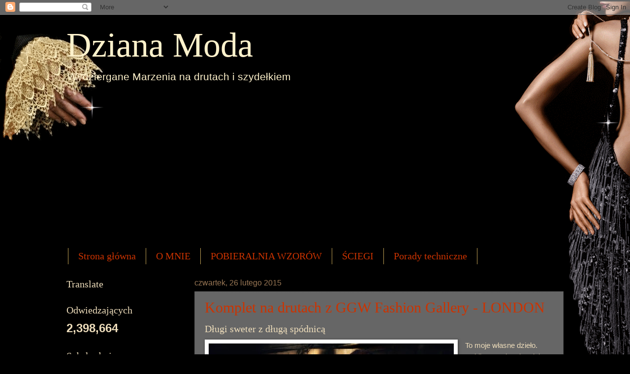

--- FILE ---
content_type: text/html; charset=UTF-8
request_url: https://dziana-moda.blogspot.com/2015/02/
body_size: 25993
content:
<!DOCTYPE html>
<html class='v2' dir='ltr' xmlns='http://www.w3.org/1999/xhtml' xmlns:b='http://www.google.com/2005/gml/b' xmlns:data='http://www.google.com/2005/gml/data' xmlns:expr='http://www.google.com/2005/gml/expr'>
<head>
<link href='https://www.blogger.com/static/v1/widgets/335934321-css_bundle_v2.css' rel='stylesheet' type='text/css'/>
<meta content='nHxanMSt6y9pTHR1gAtnS5_xNY4_JZo98EGraWs-4Lo' name='google-site-verification'/>
<meta content='width=1100' name='viewport'/>
<meta content='text/html; charset=UTF-8' http-equiv='Content-Type'/>
<meta content='blogger' name='generator'/>
<link href='https://dziana-moda.blogspot.com/favicon.ico' rel='icon' type='image/x-icon'/>
<link href='http://dziana-moda.blogspot.com/2015/02/' rel='canonical'/>
<link rel="alternate" type="application/atom+xml" title="Dziana Moda - Atom" href="https://dziana-moda.blogspot.com/feeds/posts/default" />
<link rel="alternate" type="application/rss+xml" title="Dziana Moda - RSS" href="https://dziana-moda.blogspot.com/feeds/posts/default?alt=rss" />
<link rel="service.post" type="application/atom+xml" title="Dziana Moda - Atom" href="https://www.blogger.com/feeds/4531672072182806362/posts/default" />
<!--Can't find substitution for tag [blog.ieCssRetrofitLinks]-->
<meta content='Dzianiny szydelkiem i na drutach najwiekszych kreatorow mody i zupelnie nieznanych.' name='description'/>
<meta content='http://dziana-moda.blogspot.com/2015/02/' property='og:url'/>
<meta content='Dziana Moda' property='og:title'/>
<meta content='Dzianiny szydelkiem i na drutach najwiekszych kreatorow mody i zupelnie nieznanych.' property='og:description'/>
<title>
Dziana Moda: lutego 2015
</title>
<style id='page-skin-1' type='text/css'><!--
/*
-----------------------------------------------
Blogger Template Style
Name:     Watermark
Designer: Josh Peterson
URL:      www.noaesthetic.com
----------------------------------------------- */
/* Variable definitions
====================
<Variable name="keycolor" description="Main Color" type="color" default="#c0a154"/>
<Group description="Page Text" selector="body">
<Variable name="body.font" description="Font" type="font"
default="normal normal 14px Arial, Tahoma, Helvetica, FreeSans, sans-serif"/>
<Variable name="body.text.color" description="Text Color" type="color" default="#333333"/>
</Group>
<Group description="Backgrounds" selector=".main-inner">
<Variable name="body.background.color" description="Outer Background" type="color" default="#c0a154"/>
<Variable name="footer.background.color" description="Footer Background" type="color" default="transparent"/>
</Group>
<Group description="Links" selector=".main-inner">
<Variable name="link.color" description="Link Color" type="color" default="#cc3300"/>
<Variable name="link.visited.color" description="Visited Color" type="color" default="#993322"/>
<Variable name="link.hover.color" description="Hover Color" type="color" default="#ff3300"/>
</Group>
<Group description="Blog Title" selector=".header h1">
<Variable name="header.font" description="Title Font" type="font"
default="normal normal 60px Georgia, Utopia, 'Palatino Linotype', Palatino, serif"/>
<Variable name="header.text.color" description="Title Color" type="color" default="#ffffff" />
</Group>
<Group description="Blog Description" selector=".header .description">
<Variable name="description.text.color" description="Description Color" type="color"
default="#997755" />
</Group>
<Group description="Tabs Text" selector=".tabs-inner .widget li a">
<Variable name="tabs.font" description="Font" type="font"
default="normal normal 20px Georgia, Utopia, 'Palatino Linotype', Palatino, serif"/>
<Variable name="tabs.text.color" description="Text Color" type="color" default="#cc3300"/>
<Variable name="tabs.selected.text.color" description="Selected Color" type="color" default="#000000"/>
</Group>
<Group description="Tabs Background" selector=".tabs-outer .PageList">
<Variable name="tabs.background.color" description="Background Color" type="color" default="transparent"/>
<Variable name="tabs.separator.color" description="Separator Color" type="color" default="#000000"/>
</Group>
<Group description="Date Header" selector="h2.date-header">
<Variable name="date.font" description="Font" type="font"
default="normal normal 16px Arial, Tahoma, Helvetica, FreeSans, sans-serif"/>
<Variable name="date.text.color" description="Text Color" type="color" default="#997755"/>
</Group>
<Group description="Post" selector="h3.post-title, .comments h4">
<Variable name="post.title.font" description="Title Font" type="font"
default="normal normal 30px Georgia, Utopia, 'Palatino Linotype', Palatino, serif"/>
<Variable name="post.background.color" description="Background Color" type="color" default="transparent"/>
<Variable name="post.border.color" description="Border Color" type="color" default="#ccbb99" />
</Group>
<Group description="Post Footer" selector=".post-footer">
<Variable name="post.footer.text.color" description="Text Color" type="color" default="#997755"/>
</Group>
<Group description="Gadgets" selector="h2">
<Variable name="widget.title.font" description="Title Font" type="font"
default="normal normal 20px Georgia, Utopia, 'Palatino Linotype', Palatino, serif"/>
<Variable name="widget.title.text.color" description="Title Color" type="color" default="#000000"/>
<Variable name="widget.alternate.text.color" description="Alternate Color" type="color" default="#777777"/>
</Group>
<Group description="Footer" selector=".footer-inner">
<Variable name="footer.text.color" description="Text Color" type="color" default="#eeddbb"/>
<Variable name="footer.widget.title.text.color" description="Gadget Title Color" type="color" default="#eeddbb"/>
</Group>
<Group description="Footer Links" selector=".footer-inner">
<Variable name="footer.link.color" description="Link Color" type="color" default="#cc3300"/>
<Variable name="footer.link.visited.color" description="Visited Color" type="color" default="#993322"/>
<Variable name="footer.link.hover.color" description="Hover Color" type="color" default="#ff3300"/>
</Group>
<Variable name="body.background" description="Body Background" type="background"
color="#000000" default="$(color) url(https://resources.blogblog.com/blogblog/data/1kt/watermark/body_background_birds.png) repeat scroll top left"/>
<Variable name="body.background.overlay" description="Overlay Background" type="background" color="#000000"
default="transparent url(https://resources.blogblog.com/blogblog/data/1kt/watermark/body_overlay_birds.png) no-repeat scroll top right"/>
<Variable name="body.background.overlay.height" description="Overlay Background Height" type="length" default="121px" min="0" max="1000px"/>
<Variable name="tabs.background.inner" description="Tabs Background Inner" type="url" default="none"/>
<Variable name="tabs.background.outer" description="Tabs Background Outer" type="url" default="none"/>
<Variable name="tabs.border.size" description="Tabs Border Size" type="length" default="0" min="0" max="10px"/>
<Variable name="tabs.shadow.spread" description="Tabs Shadow Spread" type="length" default="0" min="0" max="100px"/>
<Variable name="main.padding.top" description="Main Padding Top" type="length" default="30px" min="0" max="100px"/>
<Variable name="main.cap.height" description="Main Cap Height" type="length" default="0" min="0" max="100px"/>
<Variable name="main.cap.image" description="Main Cap Image" type="url" default="none"/>
<Variable name="main.cap.overlay" description="Main Cap Overlay" type="url" default="none"/>
<Variable name="main.background" description="Main Background" type="background"
default="transparent none no-repeat scroll top left"/>
<Variable name="post.background.url" description="Post Background URL" type="url"
default="url(https://resources.blogblog.com/blogblog/data/1kt/watermark/post_background_birds.png)"/>
<Variable name="post.border.size" description="Post Border Size" type="length" default="1px" min="0" max="10px"/>
<Variable name="post.border.style" description="Post Border Style" type="string" default="dotted"/>
<Variable name="post.shadow.spread" description="Post Shadow Spread" type="length" default="0" min="0" max="100px"/>
<Variable name="footer.background" description="Footer Background" type="background"
color="#000000" default="$(color) url(https://resources.blogblog.com/blogblog/data/1kt/watermark/body_background_navigator.png) repeat scroll top left"/>
<Variable name="mobile.background.overlay" description="Mobile Background Overlay" type="string"
default="transparent none repeat scroll top left"/>
<Variable name="startSide" description="Side where text starts in blog language" type="automatic" default="left"/>
<Variable name="endSide" description="Side where text ends in blog language" type="automatic" default="right"/>
*/
/* Use this with templates/1ktemplate-*.html */
/* Content
----------------------------------------------- */
body {
font: normal normal 16px Arial, Tahoma, Helvetica, FreeSans, sans-serif;
color: #eeddbb;
background: #000000 url(//3.bp.blogspot.com/--YE2Nx_ocSA/UwJ7UvmY68I/AAAAAAAAFu8/X0pVZHO7Ii0/s1600/moda%2Bz%2Bbl.gif) no-repeat fixed top left;
}
html body .content-outer {
min-width: 0;
max-width: 100%;
width: 100%;
}
.content-outer {
font-size: 92%;
}
a:link {
text-decoration:none;
color: #cc3300;
}
a:visited {
text-decoration:none;
color: #993322;
}
a:hover {
text-decoration:underline;
color: #ff3300;
}
.body-fauxcolumns .cap-top {
margin-top: 30px;
background: transparent none no-repeat scroll center center;
height: 121px;
}
.content-inner {
padding: 0;
}
/* Header
----------------------------------------------- */
.header-inner .Header .titlewrapper,
.header-inner .Header .descriptionwrapper {
padding-left: 20px;
padding-right: 20px;
}
.Header h1 {
font: normal normal 70px Georgia, Utopia, 'Palatino Linotype', Palatino, serif;
color: #fff2cc;
text-shadow: 2px 2px rgba(0, 0, 0, .1);
}
.Header h1 a {
color: #fff2cc;
}
.Header .description {
font-size: 140%;
color: #fff2cc;
}
/* Tabs
----------------------------------------------- */
.tabs-inner .section {
margin: 0 20px;
}
.tabs-inner .PageList, .tabs-inner .LinkList, .tabs-inner .Labels {
margin-left: -11px;
margin-right: -11px;
background-color: transparent;
border-top: 0 solid #ffffff;
border-bottom: 0 solid #ffffff;
-moz-box-shadow: 0 0 0 rgba(0, 0, 0, .3);
-webkit-box-shadow: 0 0 0 rgba(0, 0, 0, .3);
-goog-ms-box-shadow: 0 0 0 rgba(0, 0, 0, .3);
box-shadow: 0 0 0 rgba(0, 0, 0, .3);
}
.tabs-inner .PageList .widget-content,
.tabs-inner .LinkList .widget-content,
.tabs-inner .Labels .widget-content {
margin: -3px -11px;
background: transparent none  no-repeat scroll right;
}
.tabs-inner .widget ul {
padding: 2px 25px;
max-height: 34px;
background: transparent none no-repeat scroll left;
}
.tabs-inner .widget li {
border: none;
}
.tabs-inner .widget li a {
display: inline-block;
padding: .25em 1em;
font: normal normal 20px Georgia, Utopia, 'Palatino Linotype', Palatino, serif;
color: #cc3300;
border-right: 1px solid #c0a154;
}
.tabs-inner .widget li:first-child a {
border-left: 1px solid #c0a154;
}
.tabs-inner .widget li.selected a, .tabs-inner .widget li a:hover {
color: #ffd56f;
}
/* Headings
----------------------------------------------- */
h2 {
font: normal normal 20px Georgia, Utopia, 'Palatino Linotype', Palatino, serif;
color: #eeddbb;
margin: 0 0 .5em;
}
h2.date-header {
font: normal normal 16px Arial, Tahoma, Helvetica, FreeSans, sans-serif;
color: #997755;
}
/* Main
----------------------------------------------- */
.main-inner .column-center-inner,
.main-inner .column-left-inner,
.main-inner .column-right-inner {
padding: 0 5px;
}
.main-outer {
margin-top: 0;
background: transparent none no-repeat scroll top left;
}
.main-inner {
padding-top: 30px;
}
.main-cap-top {
position: relative;
}
.main-cap-top .cap-right {
position: absolute;
height: 0;
width: 100%;
bottom: 0;
background: transparent none repeat-x scroll bottom center;
}
.main-cap-top .cap-left {
position: absolute;
height: 245px;
width: 280px;
right: 0;
bottom: 0;
background: transparent none no-repeat scroll bottom left;
}
/* Posts
----------------------------------------------- */
.post-outer {
padding: 15px 20px;
margin: 0 0 25px;
background: transparent url(//www.blogblog.com/1kt/watermark/post_background_birds.png) repeat scroll top left;
_background-image: none;
border: dotted 1px #444444;
-moz-box-shadow: 0 0 0 rgba(0, 0, 0, .1);
-webkit-box-shadow: 0 0 0 rgba(0, 0, 0, .1);
-goog-ms-box-shadow: 0 0 0 rgba(0, 0, 0, .1);
box-shadow: 0 0 0 rgba(0, 0, 0, .1);
}
h3.post-title {
font: normal normal 30px Georgia, Utopia, 'Palatino Linotype', Palatino, serif;
margin: 0;
}
.comments h4 {
font: normal normal 30px Georgia, Utopia, 'Palatino Linotype', Palatino, serif;
margin: 1em 0 0;
}
.post-body {
font-size: 105%;
line-height: 1.5;
position: relative;
}
.post-header {
margin: 0 0 1em;
color: #997755;
}
.post-footer {
margin: 10px 0 0;
padding: 10px 0 0;
color: #997755;
border-top: dashed 1px #777777;
}
#blog-pager {
font-size: 140%
}
#comments .comment-author {
padding-top: 1.5em;
border-top: dashed 1px #777777;
background-position: 0 1.5em;
}
#comments .comment-author:first-child {
padding-top: 0;
border-top: none;
}
.avatar-image-container {
margin: .2em 0 0;
}
/* Comments
----------------------------------------------- */
.comments .comments-content .icon.blog-author {
background-repeat: no-repeat;
background-image: url([data-uri]);
}
.comments .comments-content .loadmore a {
border-top: 1px solid #777777;
border-bottom: 1px solid #777777;
}
.comments .continue {
border-top: 2px solid #777777;
}
/* Widgets
----------------------------------------------- */
.widget ul, .widget #ArchiveList ul.flat {
padding: 0;
list-style: none;
}
.widget ul li, .widget #ArchiveList ul.flat li {
padding: .35em 0;
text-indent: 0;
border-top: dashed 1px #777777;
}
.widget ul li:first-child, .widget #ArchiveList ul.flat li:first-child {
border-top: none;
}
.widget .post-body ul {
list-style: disc;
}
.widget .post-body ul li {
border: none;
}
.widget .zippy {
color: #777777;
}
.post-body img, .post-body .tr-caption-container, .Profile img, .Image img,
.BlogList .item-thumbnail img {
padding: 5px;
background: #fff;
-moz-box-shadow: 1px 1px 5px rgba(0, 0, 0, .5);
-webkit-box-shadow: 1px 1px 5px rgba(0, 0, 0, .5);
-goog-ms-box-shadow: 1px 1px 5px rgba(0, 0, 0, .5);
box-shadow: 1px 1px 5px rgba(0, 0, 0, .5);
}
.post-body img, .post-body .tr-caption-container {
padding: 8px;
}
.post-body .tr-caption-container {
color: #333333;
}
.post-body .tr-caption-container img {
padding: 0;
background: transparent;
border: none;
-moz-box-shadow: 0 0 0 rgba(0, 0, 0, .1);
-webkit-box-shadow: 0 0 0 rgba(0, 0, 0, .1);
-goog-ms-box-shadow: 0 0 0 rgba(0, 0, 0, .1);
box-shadow: 0 0 0 rgba(0, 0, 0, .1);
}
/* Footer
----------------------------------------------- */
.footer-outer {
color:#ccbb99;
background: #000000 url(//www.blogblog.com/1kt/watermark/body_background_navigator.png) repeat scroll top left;
}
.footer-outer a {
color: #ff7755;
}
.footer-outer a:visited {
color: #dd5533;
}
.footer-outer a:hover {
color: #ff9977;
}
.footer-outer .widget h2 {
color: #eeddbb;
}
/* Mobile
----------------------------------------------- */
body.mobile  {
background-size: 100% auto;
}
.mobile .body-fauxcolumn-outer {
background: transparent none repeat scroll top left;
}
html .mobile .mobile-date-outer {
border-bottom: none;
background: transparent url(//www.blogblog.com/1kt/watermark/post_background_birds.png) repeat scroll top left;
_background-image: none;
margin-bottom: 10px;
}
.mobile .main-inner .date-outer {
padding: 0;
}
.mobile .main-inner .date-header {
margin: 10px;
}
.mobile .main-cap-top {
z-index: -1;
}
.mobile .content-outer {
font-size: 100%;
}
.mobile .post-outer {
padding: 10px;
}
.mobile .main-cap-top .cap-left {
background: transparent none no-repeat scroll bottom left;
}
.mobile .body-fauxcolumns .cap-top {
margin: 0;
}
.mobile-link-button {
background: transparent url(//www.blogblog.com/1kt/watermark/post_background_birds.png) repeat scroll top left;
}
.mobile-link-button a:link, .mobile-link-button a:visited {
color: #cc3300;
}
.mobile-index-date .date-header {
color: #997755;
}
.mobile-index-contents {
color: #eeddbb;
}
.mobile .tabs-inner .section {
margin: 0;
}
.mobile .tabs-inner .PageList {
margin-left: 0;
margin-right: 0;
}
.mobile .tabs-inner .PageList .widget-content {
margin: 0;
color: #ffd56f;
background: transparent url(//www.blogblog.com/1kt/watermark/post_background_birds.png) repeat scroll top left;
}
.mobile .tabs-inner .PageList .widget-content .pagelist-arrow {
border-left: 1px solid #c0a154;
}

--></style>
<style id='template-skin-1' type='text/css'><!--
body {
min-width: 1050px;
}
.content-outer, .content-fauxcolumn-outer, .region-inner {
min-width: 1050px;
max-width: 1050px;
_width: 1050px;
}
.main-inner .columns {
padding-left: 260px;
padding-right: 0px;
}
.main-inner .fauxcolumn-center-outer {
left: 260px;
right: 0px;
/* IE6 does not respect left and right together */
_width: expression(this.parentNode.offsetWidth -
parseInt("260px") -
parseInt("0px") + 'px');
}
.main-inner .fauxcolumn-left-outer {
width: 260px;
}
.main-inner .fauxcolumn-right-outer {
width: 0px;
}
.main-inner .column-left-outer {
width: 260px;
right: 100%;
margin-left: -260px;
}
.main-inner .column-right-outer {
width: 0px;
margin-right: -0px;
}
#layout {
min-width: 0;
}
#layout .content-outer {
min-width: 0;
width: 800px;
}
#layout .region-inner {
min-width: 0;
width: auto;
}
--></style>
<script type='text/javascript'>
        (function(i,s,o,g,r,a,m){i['GoogleAnalyticsObject']=r;i[r]=i[r]||function(){
        (i[r].q=i[r].q||[]).push(arguments)},i[r].l=1*new Date();a=s.createElement(o),
        m=s.getElementsByTagName(o)[0];a.async=1;a.src=g;m.parentNode.insertBefore(a,m)
        })(window,document,'script','https://www.google-analytics.com/analytics.js','ga');
        ga('create', 'UA-42591484-1', 'auto', 'blogger');
        ga('blogger.send', 'pageview');
      </script>
<meta content='nHxanMSt6y9pTHR1gAtnS5_xNY4_JZo98EGraWs-4Lo' name='google-site-verification'/>
<link href='https://www.blogger.com/dyn-css/authorization.css?targetBlogID=4531672072182806362&amp;zx=53a381b2-f125-42f8-9fb4-db3993087940' media='none' onload='if(media!=&#39;all&#39;)media=&#39;all&#39;' rel='stylesheet'/><noscript><link href='https://www.blogger.com/dyn-css/authorization.css?targetBlogID=4531672072182806362&amp;zx=53a381b2-f125-42f8-9fb4-db3993087940' rel='stylesheet'/></noscript>
<meta name='google-adsense-platform-account' content='ca-host-pub-1556223355139109'/>
<meta name='google-adsense-platform-domain' content='blogspot.com'/>

<!-- data-ad-client=ca-pub-9491286326074571 -->

</head>
<body class='loading'>
<div class='navbar section' id='navbar'><div class='widget Navbar' data-version='1' id='Navbar1'><script type="text/javascript">
    function setAttributeOnload(object, attribute, val) {
      if(window.addEventListener) {
        window.addEventListener('load',
          function(){ object[attribute] = val; }, false);
      } else {
        window.attachEvent('onload', function(){ object[attribute] = val; });
      }
    }
  </script>
<div id="navbar-iframe-container"></div>
<script type="text/javascript" src="https://apis.google.com/js/platform.js"></script>
<script type="text/javascript">
      gapi.load("gapi.iframes:gapi.iframes.style.bubble", function() {
        if (gapi.iframes && gapi.iframes.getContext) {
          gapi.iframes.getContext().openChild({
              url: 'https://www.blogger.com/navbar/4531672072182806362?origin\x3dhttps://dziana-moda.blogspot.com',
              where: document.getElementById("navbar-iframe-container"),
              id: "navbar-iframe"
          });
        }
      });
    </script><script type="text/javascript">
(function() {
var script = document.createElement('script');
script.type = 'text/javascript';
script.src = '//pagead2.googlesyndication.com/pagead/js/google_top_exp.js';
var head = document.getElementsByTagName('head')[0];
if (head) {
head.appendChild(script);
}})();
</script>
</div></div>
<div class='body-fauxcolumns'>
<div class='fauxcolumn-outer body-fauxcolumn-outer'>
<div class='cap-top'>
<div class='cap-left'></div>
<div class='cap-right'></div>
</div>
<div class='fauxborder-left'>
<div class='fauxborder-right'></div>
<div class='fauxcolumn-inner'>
</div>
</div>
<div class='cap-bottom'>
<div class='cap-left'></div>
<div class='cap-right'></div>
</div>
</div>
</div>
<div class='content'>
<div class='content-fauxcolumns'>
<div class='fauxcolumn-outer content-fauxcolumn-outer'>
<div class='cap-top'>
<div class='cap-left'></div>
<div class='cap-right'></div>
</div>
<div class='fauxborder-left'>
<div class='fauxborder-right'></div>
<div class='fauxcolumn-inner'>
</div>
</div>
<div class='cap-bottom'>
<div class='cap-left'></div>
<div class='cap-right'></div>
</div>
</div>
</div>
<div class='content-outer'>
<div class='content-cap-top cap-top'>
<div class='cap-left'></div>
<div class='cap-right'></div>
</div>
<div class='fauxborder-left content-fauxborder-left'>
<div class='fauxborder-right content-fauxborder-right'></div>
<div class='content-inner'>
<header>
<div class='header-outer'>
<div class='header-cap-top cap-top'>
<div class='cap-left'></div>
<div class='cap-right'></div>
</div>
<div class='fauxborder-left header-fauxborder-left'>
<div class='fauxborder-right header-fauxborder-right'></div>
<div class='region-inner header-inner'>
<div class='header section' id='header'><div class='widget Header' data-version='1' id='Header1'>
<div id='header-inner'>
<div class='titlewrapper'>
<h1 class='title'>
<a href='https://dziana-moda.blogspot.com/'>
Dziana Moda
</a>
</h1>
</div>
<div class='descriptionwrapper'>
<p class='description'><span>Wydziergane Marzenia na drutach i szydełkiem </span></p>
</div>
</div>
</div></div>
</div>
</div>
<div class='header-cap-bottom cap-bottom'>
<div class='cap-left'></div>
<div class='cap-right'></div>
</div>
</div>
</header>
<div class='tabs-outer'>
<div class='tabs-cap-top cap-top'>
<div class='cap-left'></div>
<div class='cap-right'></div>
</div>
<div class='fauxborder-left tabs-fauxborder-left'>
<div class='fauxborder-right tabs-fauxborder-right'></div>
<div class='region-inner tabs-inner'>
<div class='tabs section' id='crosscol'><div class='widget HTML' data-version='1' id='HTML1'>
<div class='widget-content'>
<script async src="//pagead2.googlesyndication.com/pagead/js/adsbygoogle.js"></script>
<!-- dziana-moda_crosscol_AdSense1_1x1_as -->
<ins class="adsbygoogle"
     style="display:block"
     data-ad-client="ca-pub-9491286326074571"
     data-ad-slot="3772787047"
     data-ad-format="auto"></ins>
<script>
(adsbygoogle = window.adsbygoogle || []).push({});
</script>
</div>
<div class='clear'></div>
</div></div>
<div class='tabs section' id='crosscol-overflow'><div class='widget PageList' data-version='1' id='PageList2'>
<h2>WZORY</h2>
<div class='widget-content'>
<ul>
<li>
<a href='https://dziana-moda.blogspot.com/'>Strona główna</a>
</li>
<li>
<a href='https://dziana-moda.blogspot.com/p/gabriela-wolters.html'>O MNIE</a>
</li>
<li>
<a href='https://dziana-moda.blogspot.com/p/blog-page_19.html'>POBIERALNIA WZORÓW </a>
</li>
<li>
<a href='https://dziana-moda.blogspot.com/p/blog-page_24.html'>ŚCIEGI </a>
</li>
<li>
<a href='https://dziana-moda.blogspot.com/p/porady-techniczne.html'>Porady techniczne</a>
</li>
</ul>
<div class='clear'></div>
</div>
</div></div>
</div>
</div>
<div class='tabs-cap-bottom cap-bottom'>
<div class='cap-left'></div>
<div class='cap-right'></div>
</div>
</div>
<div class='main-outer'>
<div class='main-cap-top cap-top'>
<div class='cap-left'></div>
<div class='cap-right'></div>
</div>
<div class='fauxborder-left main-fauxborder-left'>
<div class='fauxborder-right main-fauxborder-right'></div>
<div class='region-inner main-inner'>
<div class='columns fauxcolumns'>
<div class='fauxcolumn-outer fauxcolumn-center-outer'>
<div class='cap-top'>
<div class='cap-left'></div>
<div class='cap-right'></div>
</div>
<div class='fauxborder-left'>
<div class='fauxborder-right'></div>
<div class='fauxcolumn-inner'>
</div>
</div>
<div class='cap-bottom'>
<div class='cap-left'></div>
<div class='cap-right'></div>
</div>
</div>
<div class='fauxcolumn-outer fauxcolumn-left-outer'>
<div class='cap-top'>
<div class='cap-left'></div>
<div class='cap-right'></div>
</div>
<div class='fauxborder-left'>
<div class='fauxborder-right'></div>
<div class='fauxcolumn-inner'>
</div>
</div>
<div class='cap-bottom'>
<div class='cap-left'></div>
<div class='cap-right'></div>
</div>
</div>
<div class='fauxcolumn-outer fauxcolumn-right-outer'>
<div class='cap-top'>
<div class='cap-left'></div>
<div class='cap-right'></div>
</div>
<div class='fauxborder-left'>
<div class='fauxborder-right'></div>
<div class='fauxcolumn-inner'>
</div>
</div>
<div class='cap-bottom'>
<div class='cap-left'></div>
<div class='cap-right'></div>
</div>
</div>
<!-- corrects IE6 width calculation -->
<div class='columns-inner'>
<div class='column-center-outer'>
<div class='column-center-inner'>
<div class='main section' id='main'><div class='widget Blog' data-version='1' id='Blog1'>
<div class='blog-posts hfeed'>

          <div class="date-outer">
        
<h2 class='date-header'><span>czwartek, 26 lutego 2015</span></h2>

          <div class="date-posts">
        
<div class='post-outer'>
<div class='post hentry uncustomized-post-template' itemprop='blogPost' itemscope='itemscope' itemtype='http://schema.org/BlogPosting'>
<meta content='https://blogger.googleusercontent.com/img/b/R29vZ2xl/AVvXsEgCWF7hZ-WilSZtnp-ip94Vx9NN918kwvvvqTeabu4xcYrmJWB_kHAghTN0Xt63Clmzy5BL8PlplU3H9Kr6MmLuhm8bK3zhhogUTpFm2P0bXo4Xlj8dVk60DwUJhzkh2TnkyszJM8k7WaA/s1600/41sm.jpg' itemprop='image_url'/>
<meta content='4531672072182806362' itemprop='blogId'/>
<meta content='1249423789533697686' itemprop='postId'/>
<a name='1249423789533697686'></a>
<h3 class='post-title entry-title' itemprop='name'>
<a href='https://dziana-moda.blogspot.com/2015/02/komplet-na-drutach-z-ggw-fashion.html'>Komplet na drutach z GGW Fashion Gallery - LONDON</a>
</h3>
<div class='post-header'>
<div class='post-header-line-1'></div>
</div>
<div class='post-body entry-content' id='post-body-1249423789533697686' itemprop='articleBody'>
<h2>
Długi sweter z długą spódnicą

</h2>
<div class="separator" style="clear: both; text-align: center;">
<a href="https://blogger.googleusercontent.com/img/b/R29vZ2xl/AVvXsEgCWF7hZ-WilSZtnp-ip94Vx9NN918kwvvvqTeabu4xcYrmJWB_kHAghTN0Xt63Clmzy5BL8PlplU3H9Kr6MmLuhm8bK3zhhogUTpFm2P0bXo4Xlj8dVk60DwUJhzkh2TnkyszJM8k7WaA/s1600/41sm.jpg" imageanchor="1" style="clear: left; float: left; margin-bottom: 1em; margin-right: 1em;"><img alt="knit long sweater and long skirt" border="0" src="https://blogger.googleusercontent.com/img/b/R29vZ2xl/AVvXsEgCWF7hZ-WilSZtnp-ip94Vx9NN918kwvvvqTeabu4xcYrmJWB_kHAghTN0Xt63Clmzy5BL8PlplU3H9Kr6MmLuhm8bK3zhhogUTpFm2P0bXo4Xlj8dVk60DwUJhzkh2TnkyszJM8k7WaA/s1600/41sm.jpg" title="dlugi sweter i dluga spodnica"></a></div>
To moje własne dzieło. Robiłam ten kostium jak zaczadzona bo miałam wizję tak czystą że w zachwycie nie mogłam się doczekać końca, żeby to zobaczyć oczami, potem cyzelowałam jeszcze szczegóły dopracowując detale aby wyglądało dokładnie tak jak widziałam w wyobraźni.<br>
<br>
Z wizjami mam różnie, czasami do samego końca nie jest sprecyzowana i odkładam tworzenie, czekając na krystalizację obrazu i leży mi taka niedokończona rzecz czasami wiele dni lub tygodni, zanim spłynie olśnienie. Niekiedy super wizja zostaje zniwelowana kondycją włóczki, bo na przykład nie nadaje się do tego co widziałam, a pojawia się inna po dotknięciu wełny. <br>
Uwielbiam te stany, to jak czary.<br>
<br>
<br>
<br>
<br>
<br>
Nie wszystkie detale można dobrze dojrzeć na zdjęciach, ale zobaczcie to co widać. <br>
<div style='clear: both;'></div>
</div>
<div class='jump-link'>
<a href='https://dziana-moda.blogspot.com/2015/02/komplet-na-drutach-z-ggw-fashion.html#more' title='Komplet na drutach z GGW Fashion Gallery - LONDON'>Czytaj więcej &#187;</a>
</div>
<div class='post-footer'>
<div class='post-footer-line post-footer-line-1'>
<span class='post-author vcard'>
Autor:
<span class='fn' itemprop='author' itemscope='itemscope' itemtype='http://schema.org/Person'>
<meta content='https://www.blogger.com/profile/14543011333975561901' itemprop='url'/>
<a class='g-profile' href='https://www.blogger.com/profile/14543011333975561901' rel='author' title='author profile'>
<span itemprop='name'>Gabriela Wolters</span>
</a>
</span>
</span>
<span class='post-timestamp'>
o
<meta content='http://dziana-moda.blogspot.com/2015/02/komplet-na-drutach-z-ggw-fashion.html' itemprop='url'/>
<a class='timestamp-link' href='https://dziana-moda.blogspot.com/2015/02/komplet-na-drutach-z-ggw-fashion.html' rel='bookmark' title='permanent link'><abbr class='published' itemprop='datePublished' title='2015-02-26T09:50:00+14:00'>09:50:00</abbr></a>
</span>
<span class='post-comment-link'>
<a class='comment-link' href='https://www.blogger.com/comment/fullpage/post/4531672072182806362/1249423789533697686' onclick=''>
Brak komentarzy:
  </a>
</span>
<span class='post-icons'>
<span class='item-control blog-admin pid-438752724'>
<a href='https://www.blogger.com/post-edit.g?blogID=4531672072182806362&postID=1249423789533697686&from=pencil' title='Edytuj post'>
<img alt='' class='icon-action' height='18' src='https://resources.blogblog.com/img/icon18_edit_allbkg.gif' width='18'/>
</a>
</span>
</span>
<div class='post-share-buttons goog-inline-block'>
<a class='goog-inline-block share-button sb-email' href='https://www.blogger.com/share-post.g?blogID=4531672072182806362&postID=1249423789533697686&target=email' target='_blank' title='Wyślij pocztą e-mail'><span class='share-button-link-text'>Wyślij pocztą e-mail</span></a><a class='goog-inline-block share-button sb-blog' href='https://www.blogger.com/share-post.g?blogID=4531672072182806362&postID=1249423789533697686&target=blog' onclick='window.open(this.href, "_blank", "height=270,width=475"); return false;' target='_blank' title='Wrzuć na bloga'><span class='share-button-link-text'>Wrzuć na bloga</span></a><a class='goog-inline-block share-button sb-twitter' href='https://www.blogger.com/share-post.g?blogID=4531672072182806362&postID=1249423789533697686&target=twitter' target='_blank' title='Udostępnij w X'><span class='share-button-link-text'>Udostępnij w X</span></a><a class='goog-inline-block share-button sb-facebook' href='https://www.blogger.com/share-post.g?blogID=4531672072182806362&postID=1249423789533697686&target=facebook' onclick='window.open(this.href, "_blank", "height=430,width=640"); return false;' target='_blank' title='Udostępnij w usłudze Facebook'><span class='share-button-link-text'>Udostępnij w usłudze Facebook</span></a><a class='goog-inline-block share-button sb-pinterest' href='https://www.blogger.com/share-post.g?blogID=4531672072182806362&postID=1249423789533697686&target=pinterest' target='_blank' title='Udostępnij w serwisie Pinterest'><span class='share-button-link-text'>Udostępnij w serwisie Pinterest</span></a>
</div>
</div>
<div class='post-footer-line post-footer-line-2'>
<span class='post-labels'>
</span>
</div>
<div class='post-footer-line post-footer-line-3'>
<span class='post-location'>
</span>
</div>
</div>
</div>
</div>

          </div></div>
        

          <div class="date-outer">
        
<h2 class='date-header'><span>wtorek, 24 lutego 2015</span></h2>

          <div class="date-posts">
        
<div class='post-outer'>
<div class='post hentry uncustomized-post-template' itemprop='blogPost' itemscope='itemscope' itemtype='http://schema.org/BlogPosting'>
<meta content='https://blogger.googleusercontent.com/img/b/R29vZ2xl/AVvXsEjSLv_rEdsRkEDG26-eey0__Zf3VJHslaL_x1SrnTzmeBgVHmqcPXRsvCf-D4sMTQcza8Vn0doS7MkodDSgFqdb30B1UOZnQYE9JlL1AP6So5xVlONdBCu6pNUVsKOUmmADe4J5Vdw62f0/s1600/zvetu01.png' itemprop='image_url'/>
<meta content='4531672072182806362' itemprop='blogId'/>
<meta content='1431300530263849842' itemprop='postId'/>
<a name='1431300530263849842'></a>
<h3 class='post-title entry-title' itemprop='name'>
<a href='https://dziana-moda.blogspot.com/2015/02/bogato-zdobiony-sweter-na-drutach.html'>Bogato zdobiony sweter na drutach</a>
</h3>
<div class='post-header'>
<div class='post-header-line-1'></div>
</div>
<div class='post-body entry-content' id='post-body-1431300530263849842' itemprop='articleBody'>
<h2>
Warkocze gęsto, bąble i wrabiane oraz haftowane kwiaty

</h2>
<div class="separator" style="clear: both; text-align: center;">
<a href="https://blogger.googleusercontent.com/img/b/R29vZ2xl/AVvXsEjSLv_rEdsRkEDG26-eey0__Zf3VJHslaL_x1SrnTzmeBgVHmqcPXRsvCf-D4sMTQcza8Vn0doS7MkodDSgFqdb30B1UOZnQYE9JlL1AP6So5xVlONdBCu6pNUVsKOUmmADe4J5Vdw62f0/s1600/zvetu01.png" imageanchor="1" style="clear: left; float: left; margin-bottom: 1em; margin-right: 1em;"><img border="0" height="640" src="https://blogger.googleusercontent.com/img/b/R29vZ2xl/AVvXsEjSLv_rEdsRkEDG26-eey0__Zf3VJHslaL_x1SrnTzmeBgVHmqcPXRsvCf-D4sMTQcza8Vn0doS7MkodDSgFqdb30B1UOZnQYE9JlL1AP6So5xVlONdBCu6pNUVsKOUmmADe4J5Vdw62f0/s1600/zvetu01.png" width="432" /></a></div>
Duuuuużo wszystkiego, nawet ściągacze ozdobne warkoczykowe, a wykończenie mini bąbelkami szydełkowymi i ... jest ten sweter arcypiękny, choć nieraz pisałam, że co za dużo to ... fatalnie. <br />
Tu wszystko gra koncertowo!<br />
Kolory doskonale, fason swietny.<br />
Karczek i przymarszczane dla równowagi z dołem główki rękawów płaskim ściegiem z wrabianymi kwiatami później dohaftowane drobiazgami, a warkocze z dużymi bąblami poniżej haftów. <br />
Nie wiem czyje to jest, ale chylę czoła z szacunkiem.<br />
CUDO! <br />
<br />
<div style='clear: both;'></div>
</div>
<div class='post-footer'>
<div class='post-footer-line post-footer-line-1'>
<span class='post-author vcard'>
Autor:
<span class='fn' itemprop='author' itemscope='itemscope' itemtype='http://schema.org/Person'>
<meta content='https://www.blogger.com/profile/14543011333975561901' itemprop='url'/>
<a class='g-profile' href='https://www.blogger.com/profile/14543011333975561901' rel='author' title='author profile'>
<span itemprop='name'>Gabriela Wolters</span>
</a>
</span>
</span>
<span class='post-timestamp'>
o
<meta content='http://dziana-moda.blogspot.com/2015/02/bogato-zdobiony-sweter-na-drutach.html' itemprop='url'/>
<a class='timestamp-link' href='https://dziana-moda.blogspot.com/2015/02/bogato-zdobiony-sweter-na-drutach.html' rel='bookmark' title='permanent link'><abbr class='published' itemprop='datePublished' title='2015-02-24T06:45:00+14:00'>06:45:00</abbr></a>
</span>
<span class='post-comment-link'>
<a class='comment-link' href='https://www.blogger.com/comment/fullpage/post/4531672072182806362/1431300530263849842' onclick=''>
3 komentarze:
  </a>
</span>
<span class='post-icons'>
<span class='item-control blog-admin pid-438752724'>
<a href='https://www.blogger.com/post-edit.g?blogID=4531672072182806362&postID=1431300530263849842&from=pencil' title='Edytuj post'>
<img alt='' class='icon-action' height='18' src='https://resources.blogblog.com/img/icon18_edit_allbkg.gif' width='18'/>
</a>
</span>
</span>
<div class='post-share-buttons goog-inline-block'>
<a class='goog-inline-block share-button sb-email' href='https://www.blogger.com/share-post.g?blogID=4531672072182806362&postID=1431300530263849842&target=email' target='_blank' title='Wyślij pocztą e-mail'><span class='share-button-link-text'>Wyślij pocztą e-mail</span></a><a class='goog-inline-block share-button sb-blog' href='https://www.blogger.com/share-post.g?blogID=4531672072182806362&postID=1431300530263849842&target=blog' onclick='window.open(this.href, "_blank", "height=270,width=475"); return false;' target='_blank' title='Wrzuć na bloga'><span class='share-button-link-text'>Wrzuć na bloga</span></a><a class='goog-inline-block share-button sb-twitter' href='https://www.blogger.com/share-post.g?blogID=4531672072182806362&postID=1431300530263849842&target=twitter' target='_blank' title='Udostępnij w X'><span class='share-button-link-text'>Udostępnij w X</span></a><a class='goog-inline-block share-button sb-facebook' href='https://www.blogger.com/share-post.g?blogID=4531672072182806362&postID=1431300530263849842&target=facebook' onclick='window.open(this.href, "_blank", "height=430,width=640"); return false;' target='_blank' title='Udostępnij w usłudze Facebook'><span class='share-button-link-text'>Udostępnij w usłudze Facebook</span></a><a class='goog-inline-block share-button sb-pinterest' href='https://www.blogger.com/share-post.g?blogID=4531672072182806362&postID=1431300530263849842&target=pinterest' target='_blank' title='Udostępnij w serwisie Pinterest'><span class='share-button-link-text'>Udostępnij w serwisie Pinterest</span></a>
</div>
</div>
<div class='post-footer-line post-footer-line-2'>
<span class='post-labels'>
</span>
</div>
<div class='post-footer-line post-footer-line-3'>
<span class='post-location'>
</span>
</div>
</div>
</div>
</div>

          </div></div>
        

          <div class="date-outer">
        
<h2 class='date-header'><span>piątek, 20 lutego 2015</span></h2>

          <div class="date-posts">
        
<div class='post-outer'>
<div class='post hentry uncustomized-post-template' itemprop='blogPost' itemscope='itemscope' itemtype='http://schema.org/BlogPosting'>
<meta content='https://blogger.googleusercontent.com/img/b/R29vZ2xl/AVvXsEgdBPAP-IRV3YwmhQbyV11Xt_P2zrBWDX0gYiO_kiL-Bu1gy4_Dv5g8oBXuoDv4fkxh0V4Mcp1BO3ZF6ErnIVJNH8weJXp3kCygjskoHHrXb_Lmp9AHb6LOyITk1vJ7rvI2Xg5VlBz7kNw/s1600/45613913_plate_vyazanoe.jpg' itemprop='image_url'/>
<meta content='4531672072182806362' itemprop='blogId'/>
<meta content='3934672596354821951' itemprop='postId'/>
<a name='3934672596354821951'></a>
<h3 class='post-title entry-title' itemprop='name'>
<a href='https://dziana-moda.blogspot.com/2015/02/warkoczowa-sukienka-na-drutach.html'>Warkoczowa sukienka na drutach</a>
</h3>
<div class='post-header'>
<div class='post-header-line-1'></div>
</div>
<div class='post-body entry-content' id='post-body-3934672596354821951' itemprop='articleBody'>
<h2>
Sukienka na karczku ze ściągaczem
</h2>
<div class="separator" style="clear: both; text-align: center;">
<a href="https://blogger.googleusercontent.com/img/b/R29vZ2xl/AVvXsEgdBPAP-IRV3YwmhQbyV11Xt_P2zrBWDX0gYiO_kiL-Bu1gy4_Dv5g8oBXuoDv4fkxh0V4Mcp1BO3ZF6ErnIVJNH8weJXp3kCygjskoHHrXb_Lmp9AHb6LOyITk1vJ7rvI2Xg5VlBz7kNw/s1600/45613913_plate_vyazanoe.jpg" imageanchor="1" style="clear: left; float: left; margin-bottom: 1em; margin-right: 1em;"><img border="0" src="https://blogger.googleusercontent.com/img/b/R29vZ2xl/AVvXsEgdBPAP-IRV3YwmhQbyV11Xt_P2zrBWDX0gYiO_kiL-Bu1gy4_Dv5g8oBXuoDv4fkxh0V4Mcp1BO3ZF6ErnIVJNH8weJXp3kCygjskoHHrXb_Lmp9AHb6LOyITk1vJ7rvI2Xg5VlBz7kNw/s1600/45613913_plate_vyazanoe.jpg"></a></div>
Prześliczna, równie radosna jak modelka na zdjęciu - sukienka w warkocze.<br>
Jak widzicie jest na karczku który robimy podobnie jak komin szerokości spod biustu zaraz do wysokości gdzie dorobimy lub doszyjemy ściągacz. Karczek wysoki w zależności ile chcemy odsłonić dekoltu.<br>
Dół i rękawy albo dorabiamy albo zrobione wcześniej doszywamy na prosto. Jedyna trudność to warkocze, które można sobie wybrać dowolne, bo przecież nie muszą być identyczne jak tu.<br>
Sukienka jest lekko rozszerzana należy więc zwiększać liczbę oczek tła pomiędzy warkoczami jeśli dorabiamy od karczka, a jeśli doszyjemy, to robiąc od dołu zmniejszamy ilość oczek tła pomalutku. <br>
<br>
Pokazuje niżej dwa wzory warkoczy za<br>
<a href="http://www.hypermail.pl/abc_robotek_na_drutach/" target="_blank">ABC robotek na drutach </a><br>
<div style='clear: both;'></div>
</div>
<div class='jump-link'>
<a href='https://dziana-moda.blogspot.com/2015/02/warkoczowa-sukienka-na-drutach.html#more' title='Warkoczowa sukienka na drutach'>Czytaj więcej &#187;</a>
</div>
<div class='post-footer'>
<div class='post-footer-line post-footer-line-1'>
<span class='post-author vcard'>
Autor:
<span class='fn' itemprop='author' itemscope='itemscope' itemtype='http://schema.org/Person'>
<meta content='https://www.blogger.com/profile/14543011333975561901' itemprop='url'/>
<a class='g-profile' href='https://www.blogger.com/profile/14543011333975561901' rel='author' title='author profile'>
<span itemprop='name'>Gabriela Wolters</span>
</a>
</span>
</span>
<span class='post-timestamp'>
o
<meta content='http://dziana-moda.blogspot.com/2015/02/warkoczowa-sukienka-na-drutach.html' itemprop='url'/>
<a class='timestamp-link' href='https://dziana-moda.blogspot.com/2015/02/warkoczowa-sukienka-na-drutach.html' rel='bookmark' title='permanent link'><abbr class='published' itemprop='datePublished' title='2015-02-20T09:10:00+14:00'>09:10:00</abbr></a>
</span>
<span class='post-comment-link'>
<a class='comment-link' href='https://www.blogger.com/comment/fullpage/post/4531672072182806362/3934672596354821951' onclick=''>
Brak komentarzy:
  </a>
</span>
<span class='post-icons'>
<span class='item-control blog-admin pid-438752724'>
<a href='https://www.blogger.com/post-edit.g?blogID=4531672072182806362&postID=3934672596354821951&from=pencil' title='Edytuj post'>
<img alt='' class='icon-action' height='18' src='https://resources.blogblog.com/img/icon18_edit_allbkg.gif' width='18'/>
</a>
</span>
</span>
<div class='post-share-buttons goog-inline-block'>
<a class='goog-inline-block share-button sb-email' href='https://www.blogger.com/share-post.g?blogID=4531672072182806362&postID=3934672596354821951&target=email' target='_blank' title='Wyślij pocztą e-mail'><span class='share-button-link-text'>Wyślij pocztą e-mail</span></a><a class='goog-inline-block share-button sb-blog' href='https://www.blogger.com/share-post.g?blogID=4531672072182806362&postID=3934672596354821951&target=blog' onclick='window.open(this.href, "_blank", "height=270,width=475"); return false;' target='_blank' title='Wrzuć na bloga'><span class='share-button-link-text'>Wrzuć na bloga</span></a><a class='goog-inline-block share-button sb-twitter' href='https://www.blogger.com/share-post.g?blogID=4531672072182806362&postID=3934672596354821951&target=twitter' target='_blank' title='Udostępnij w X'><span class='share-button-link-text'>Udostępnij w X</span></a><a class='goog-inline-block share-button sb-facebook' href='https://www.blogger.com/share-post.g?blogID=4531672072182806362&postID=3934672596354821951&target=facebook' onclick='window.open(this.href, "_blank", "height=430,width=640"); return false;' target='_blank' title='Udostępnij w usłudze Facebook'><span class='share-button-link-text'>Udostępnij w usłudze Facebook</span></a><a class='goog-inline-block share-button sb-pinterest' href='https://www.blogger.com/share-post.g?blogID=4531672072182806362&postID=3934672596354821951&target=pinterest' target='_blank' title='Udostępnij w serwisie Pinterest'><span class='share-button-link-text'>Udostępnij w serwisie Pinterest</span></a>
</div>
</div>
<div class='post-footer-line post-footer-line-2'>
<span class='post-labels'>
</span>
</div>
<div class='post-footer-line post-footer-line-3'>
<span class='post-location'>
</span>
</div>
</div>
</div>
</div>

          </div></div>
        

          <div class="date-outer">
        
<h2 class='date-header'><span>poniedziałek, 16 lutego 2015</span></h2>

          <div class="date-posts">
        
<div class='post-outer'>
<div class='post hentry uncustomized-post-template' itemprop='blogPost' itemscope='itemscope' itemtype='http://schema.org/BlogPosting'>
<meta content='https://blogger.googleusercontent.com/img/b/R29vZ2xl/AVvXsEgydpQ49TJgXt9CZ5yDTUyKQW7RZLEbUwZUeS6hjFhSAHB2nWA3_fs92WZgZqNHCZXoeb0BtS-uqAxxtwNDTZzC9heuwaRExtO-JKHYK_fm1GumKmyOnd0ZoWKm-gKorLrCTRGEsSQ4HJg/s1600/1907463_10153571797655299_1548920248437387744_n.jpg' itemprop='image_url'/>
<meta content='4531672072182806362' itemprop='blogId'/>
<meta content='5526593162907690594' itemprop='postId'/>
<a name='5526593162907690594'></a>
<h3 class='post-title entry-title' itemprop='name'>
<a href='https://dziana-moda.blogspot.com/2015/02/dugasny-szal.html'>Długaśny szal </a>
</h3>
<div class='post-header'>
<div class='post-header-line-1'></div>
</div>
<div class='post-body entry-content' id='post-body-5526593162907690594' itemprop='articleBody'>
Bohemian <span class="short_text" id="result_box" lang="en"><span class="hps">shawl</span></span><br />
<div class="separator" style="clear: both; text-align: center;">
<a href="https://blogger.googleusercontent.com/img/b/R29vZ2xl/AVvXsEgydpQ49TJgXt9CZ5yDTUyKQW7RZLEbUwZUeS6hjFhSAHB2nWA3_fs92WZgZqNHCZXoeb0BtS-uqAxxtwNDTZzC9heuwaRExtO-JKHYK_fm1GumKmyOnd0ZoWKm-gKorLrCTRGEsSQ4HJg/s1600/1907463_10153571797655299_1548920248437387744_n.jpg" imageanchor="1" style="clear: left; float: left; margin-bottom: 1em; margin-right: 1em;"><img border="0" src="https://blogger.googleusercontent.com/img/b/R29vZ2xl/AVvXsEgydpQ49TJgXt9CZ5yDTUyKQW7RZLEbUwZUeS6hjFhSAHB2nWA3_fs92WZgZqNHCZXoeb0BtS-uqAxxtwNDTZzC9heuwaRExtO-JKHYK_fm1GumKmyOnd0ZoWKm-gKorLrCTRGEsSQ4HJg/s1600/1907463_10153571797655299_1548920248437387744_n.jpg" /></a></div>
Takie szale to prehistoria. Były niezwykle modne w początkach lat osiemdziesiątych zeszłego wieku. Nosiłam kilka na zmianę, lub po dwa na raz dla lepszego efektu, wydziergane oczywiście własnoręcznie.<br />
Były niezwykle dekoracyjne i zawsze mogą być. <br />
Dzisiaj nazywają takie szale - vintage lub bohemian, no bo artyści zawsze chętnie motali takie zamotadła w charakterze uziemień na swoich szyjach utrzymujących głowy w chmurach.<br />
<br />
Ten szal jest zrobiony najprostszym ściegiem pod słońcem, samymi prawymi po obu stronach i tylko dbałość o dobór kolorów da taka urodę.&nbsp; 
<div style='clear: both;'></div>
</div>
<div class='post-footer'>
<div class='post-footer-line post-footer-line-1'>
<span class='post-author vcard'>
Autor:
<span class='fn' itemprop='author' itemscope='itemscope' itemtype='http://schema.org/Person'>
<meta content='https://www.blogger.com/profile/14543011333975561901' itemprop='url'/>
<a class='g-profile' href='https://www.blogger.com/profile/14543011333975561901' rel='author' title='author profile'>
<span itemprop='name'>Gabriela Wolters</span>
</a>
</span>
</span>
<span class='post-timestamp'>
o
<meta content='http://dziana-moda.blogspot.com/2015/02/dugasny-szal.html' itemprop='url'/>
<a class='timestamp-link' href='https://dziana-moda.blogspot.com/2015/02/dugasny-szal.html' rel='bookmark' title='permanent link'><abbr class='published' itemprop='datePublished' title='2015-02-16T13:24:00+14:00'>13:24:00</abbr></a>
</span>
<span class='post-comment-link'>
<a class='comment-link' href='https://www.blogger.com/comment/fullpage/post/4531672072182806362/5526593162907690594' onclick=''>
Brak komentarzy:
  </a>
</span>
<span class='post-icons'>
<span class='item-control blog-admin pid-438752724'>
<a href='https://www.blogger.com/post-edit.g?blogID=4531672072182806362&postID=5526593162907690594&from=pencil' title='Edytuj post'>
<img alt='' class='icon-action' height='18' src='https://resources.blogblog.com/img/icon18_edit_allbkg.gif' width='18'/>
</a>
</span>
</span>
<div class='post-share-buttons goog-inline-block'>
<a class='goog-inline-block share-button sb-email' href='https://www.blogger.com/share-post.g?blogID=4531672072182806362&postID=5526593162907690594&target=email' target='_blank' title='Wyślij pocztą e-mail'><span class='share-button-link-text'>Wyślij pocztą e-mail</span></a><a class='goog-inline-block share-button sb-blog' href='https://www.blogger.com/share-post.g?blogID=4531672072182806362&postID=5526593162907690594&target=blog' onclick='window.open(this.href, "_blank", "height=270,width=475"); return false;' target='_blank' title='Wrzuć na bloga'><span class='share-button-link-text'>Wrzuć na bloga</span></a><a class='goog-inline-block share-button sb-twitter' href='https://www.blogger.com/share-post.g?blogID=4531672072182806362&postID=5526593162907690594&target=twitter' target='_blank' title='Udostępnij w X'><span class='share-button-link-text'>Udostępnij w X</span></a><a class='goog-inline-block share-button sb-facebook' href='https://www.blogger.com/share-post.g?blogID=4531672072182806362&postID=5526593162907690594&target=facebook' onclick='window.open(this.href, "_blank", "height=430,width=640"); return false;' target='_blank' title='Udostępnij w usłudze Facebook'><span class='share-button-link-text'>Udostępnij w usłudze Facebook</span></a><a class='goog-inline-block share-button sb-pinterest' href='https://www.blogger.com/share-post.g?blogID=4531672072182806362&postID=5526593162907690594&target=pinterest' target='_blank' title='Udostępnij w serwisie Pinterest'><span class='share-button-link-text'>Udostępnij w serwisie Pinterest</span></a>
</div>
</div>
<div class='post-footer-line post-footer-line-2'>
<span class='post-labels'>
</span>
</div>
<div class='post-footer-line post-footer-line-3'>
<span class='post-location'>
</span>
</div>
</div>
</div>
</div>

          </div></div>
        

          <div class="date-outer">
        
<h2 class='date-header'><span>sobota, 14 lutego 2015</span></h2>

          <div class="date-posts">
        
<div class='post-outer'>
<div class='post hentry uncustomized-post-template' itemprop='blogPost' itemscope='itemscope' itemtype='http://schema.org/BlogPosting'>
<meta content='https://blogger.googleusercontent.com/img/b/R29vZ2xl/AVvXsEi2ONVroEieBHeMdVCbzZEXZPERiY0xMX5rpgbb5Q-EUPdnOO9ClR0GQ4nR3x9kzPuwGyMuz8WPPerL9mE_nTJiFgerUfU-F-cog1jqZ3N_FEEjeCIogNAyuxLlM3jQYWMGDQMJKHsMEW0/s1600/1489215_632023966924275_6183520962619863486_n.jpg' itemprop='image_url'/>
<meta content='4531672072182806362' itemprop='blogId'/>
<meta content='1937116852296061500' itemprop='postId'/>
<a name='1937116852296061500'></a>
<h3 class='post-title entry-title' itemprop='name'>
<a href='https://dziana-moda.blogspot.com/2015/02/caa-stylowo-wydziergana.html'>Cała stylowo wydziergana</a>
</h3>
<div class='post-header'>
<div class='post-header-line-1'></div>
</div>
<div class='post-body entry-content' id='post-body-1937116852296061500' itemprop='articleBody'>
<h2>
Płaszcz i sukienka z drutów&#160; 
</h2>
<div class="separator" style="clear: both; text-align: center;">
<a href="https://blogger.googleusercontent.com/img/b/R29vZ2xl/AVvXsEi2ONVroEieBHeMdVCbzZEXZPERiY0xMX5rpgbb5Q-EUPdnOO9ClR0GQ4nR3x9kzPuwGyMuz8WPPerL9mE_nTJiFgerUfU-F-cog1jqZ3N_FEEjeCIogNAyuxLlM3jQYWMGDQMJKHsMEW0/s1600/1489215_632023966924275_6183520962619863486_n.jpg" imageanchor="1" style="clear: left; float: left; margin-bottom: 1em; margin-right: 1em;"><img alt="sukienka i plaszcz na drutach" border="0" src="https://blogger.googleusercontent.com/img/b/R29vZ2xl/AVvXsEi2ONVroEieBHeMdVCbzZEXZPERiY0xMX5rpgbb5Q-EUPdnOO9ClR0GQ4nR3x9kzPuwGyMuz8WPPerL9mE_nTJiFgerUfU-F-cog1jqZ3N_FEEjeCIogNAyuxLlM3jQYWMGDQMJKHsMEW0/s1600/1489215_632023966924275_6183520962619863486_n.jpg" title="dzianinowy zestaw"></a></div>
Fantastycznie wyglada ta dziewczyna w tym zestawie, rewelacyjnie.<br>
Ma mocny styl, ma ciepło, miło i wygodnie.<br>
Płaszcz zrobiony na drutach podwójnym ryżem, z doszytym przymarszczonym lekko dołem na podwyższonym stanie (krój modny we wczesnych latach 70-tych) i z dużym potrójnym kołnierzem.<br>
Pod spodem sukieneczka fantazyjna z falbaneczkami i haftem na dole z jednej strony.<br>
A do kompletu naszyjnik, ręcznie spleciony i haftowany tymi samymi koralikami co sukienka. I buuuuty za kolana, które osobiście nosiłam z upodobaniem lata całe, zmieniały się tylko kolory i skóry z których były robione.<br>
Niżej wzór ściegu. <br>
<div style='clear: both;'></div>
</div>
<div class='jump-link'>
<a href='https://dziana-moda.blogspot.com/2015/02/caa-stylowo-wydziergana.html#more' title='Cała stylowo wydziergana'>Czytaj więcej &#187;</a>
</div>
<div class='post-footer'>
<div class='post-footer-line post-footer-line-1'>
<span class='post-author vcard'>
Autor:
<span class='fn' itemprop='author' itemscope='itemscope' itemtype='http://schema.org/Person'>
<meta content='https://www.blogger.com/profile/14543011333975561901' itemprop='url'/>
<a class='g-profile' href='https://www.blogger.com/profile/14543011333975561901' rel='author' title='author profile'>
<span itemprop='name'>Gabriela Wolters</span>
</a>
</span>
</span>
<span class='post-timestamp'>
o
<meta content='http://dziana-moda.blogspot.com/2015/02/caa-stylowo-wydziergana.html' itemprop='url'/>
<a class='timestamp-link' href='https://dziana-moda.blogspot.com/2015/02/caa-stylowo-wydziergana.html' rel='bookmark' title='permanent link'><abbr class='published' itemprop='datePublished' title='2015-02-14T06:47:00+14:00'>06:47:00</abbr></a>
</span>
<span class='post-comment-link'>
<a class='comment-link' href='https://www.blogger.com/comment/fullpage/post/4531672072182806362/1937116852296061500' onclick=''>
Brak komentarzy:
  </a>
</span>
<span class='post-icons'>
<span class='item-control blog-admin pid-438752724'>
<a href='https://www.blogger.com/post-edit.g?blogID=4531672072182806362&postID=1937116852296061500&from=pencil' title='Edytuj post'>
<img alt='' class='icon-action' height='18' src='https://resources.blogblog.com/img/icon18_edit_allbkg.gif' width='18'/>
</a>
</span>
</span>
<div class='post-share-buttons goog-inline-block'>
<a class='goog-inline-block share-button sb-email' href='https://www.blogger.com/share-post.g?blogID=4531672072182806362&postID=1937116852296061500&target=email' target='_blank' title='Wyślij pocztą e-mail'><span class='share-button-link-text'>Wyślij pocztą e-mail</span></a><a class='goog-inline-block share-button sb-blog' href='https://www.blogger.com/share-post.g?blogID=4531672072182806362&postID=1937116852296061500&target=blog' onclick='window.open(this.href, "_blank", "height=270,width=475"); return false;' target='_blank' title='Wrzuć na bloga'><span class='share-button-link-text'>Wrzuć na bloga</span></a><a class='goog-inline-block share-button sb-twitter' href='https://www.blogger.com/share-post.g?blogID=4531672072182806362&postID=1937116852296061500&target=twitter' target='_blank' title='Udostępnij w X'><span class='share-button-link-text'>Udostępnij w X</span></a><a class='goog-inline-block share-button sb-facebook' href='https://www.blogger.com/share-post.g?blogID=4531672072182806362&postID=1937116852296061500&target=facebook' onclick='window.open(this.href, "_blank", "height=430,width=640"); return false;' target='_blank' title='Udostępnij w usłudze Facebook'><span class='share-button-link-text'>Udostępnij w usłudze Facebook</span></a><a class='goog-inline-block share-button sb-pinterest' href='https://www.blogger.com/share-post.g?blogID=4531672072182806362&postID=1937116852296061500&target=pinterest' target='_blank' title='Udostępnij w serwisie Pinterest'><span class='share-button-link-text'>Udostępnij w serwisie Pinterest</span></a>
</div>
</div>
<div class='post-footer-line post-footer-line-2'>
<span class='post-labels'>
</span>
</div>
<div class='post-footer-line post-footer-line-3'>
<span class='post-location'>
</span>
</div>
</div>
</div>
</div>

          </div></div>
        

          <div class="date-outer">
        
<h2 class='date-header'><span>czwartek, 12 lutego 2015</span></h2>

          <div class="date-posts">
        
<div class='post-outer'>
<div class='post hentry uncustomized-post-template' itemprop='blogPost' itemscope='itemscope' itemtype='http://schema.org/BlogPosting'>
<meta content='https://blogger.googleusercontent.com/img/b/R29vZ2xl/AVvXsEjjYrvcsXJLuymWZcBC8cSUjSWPoyX2o7MmvGnFIyXG6HoVyrUwpzXfvlnQLLDyipBYaUkg2O93vtmQaVHSyPqwC3QlEXSU5kE3uuVnknF6FXFt_b3qBuQ5LFoOPr77aoRBPmYr8oxmjI0/s1600/10968316_794201983950727_4616123622824221344_n.jpg' itemprop='image_url'/>
<meta content='4531672072182806362' itemprop='blogId'/>
<meta content='949503779839842181' itemprop='postId'/>
<a name='949503779839842181'></a>
<h3 class='post-title entry-title' itemprop='name'>
<a href='https://dziana-moda.blogspot.com/2015/02/body-na-drutach.html'>Body na drutach</a>
</h3>
<div class='post-header'>
<div class='post-header-line-1'></div>
</div>
<div class='post-body entry-content' id='post-body-949503779839842181' itemprop='articleBody'>
<h2>
Ściągacz ażurowy- tutorial</h2>
<div class="separator" style="clear: both; text-align: center;">
<a href="https://blogger.googleusercontent.com/img/b/R29vZ2xl/AVvXsEjjYrvcsXJLuymWZcBC8cSUjSWPoyX2o7MmvGnFIyXG6HoVyrUwpzXfvlnQLLDyipBYaUkg2O93vtmQaVHSyPqwC3QlEXSU5kE3uuVnknF6FXFt_b3qBuQ5LFoOPr77aoRBPmYr8oxmjI0/s1600/10968316_794201983950727_4616123622824221344_n.jpg" imageanchor="1" style="clear: left; float: left; margin-bottom: 1em; margin-right: 1em;"><img alt="sciagacz azurowy - druty" border="0" src="https://blogger.googleusercontent.com/img/b/R29vZ2xl/AVvXsEjjYrvcsXJLuymWZcBC8cSUjSWPoyX2o7MmvGnFIyXG6HoVyrUwpzXfvlnQLLDyipBYaUkg2O93vtmQaVHSyPqwC3QlEXSU5kE3uuVnknF6FXFt_b3qBuQ5LFoOPr77aoRBPmYr8oxmjI0/s1600/10968316_794201983950727_4616123622824221344_n.jpg" title="Body na drutach sciagaczem azurowym"></a></div>
<br>
<br>
<br>
<br>
<br>
<br>
<br>
<br>
<br>
<br>
<br>
<br>
<br>
<br>
<br>
<br>
<br>
<br>
<br>
<br>
<br>
<br>
<br>
<br>
<br>
<br>
<br>
<br>
<br>
<br>
<br>
<br>
<br>
<br>
Piękne!<br>
Ale gdzie to założyć?<br>
A siusiu? Suwak z tyłu przez całe plecy.<br>
Ja oczywiście nosiłabym takie body z zachwytem, w wielu wariantach, jakieś 20 lat wstecz, mimo tych trudności. <br>
Pokazuję to body bo jest znakomite! Fantastycznie zrobione. Idealnie. Mistrzyni świata to musi być absolutna, która ma pojęcie nie tylko o dzianiu jako takim, ale również o ściegach i kroju. Dobranie ściegu do takiego body to gwoźdź do sukcesu, bo ściągacz układa się na sylwetce i obciska, a ściągacz ażurowy dodatkowo zdobi to ciało. No i te cudowne linie skośne i pionowe. Te pionowe tak naprawdę są szwami i tu macie dowód, że szew może być też kapitalną ozdobą.<br>
<div style='clear: both;'></div>
</div>
<div class='jump-link'>
<a href='https://dziana-moda.blogspot.com/2015/02/body-na-drutach.html#more' title='Body na drutach'>Czytaj więcej &#187;</a>
</div>
<div class='post-footer'>
<div class='post-footer-line post-footer-line-1'>
<span class='post-author vcard'>
Autor:
<span class='fn' itemprop='author' itemscope='itemscope' itemtype='http://schema.org/Person'>
<meta content='https://www.blogger.com/profile/14543011333975561901' itemprop='url'/>
<a class='g-profile' href='https://www.blogger.com/profile/14543011333975561901' rel='author' title='author profile'>
<span itemprop='name'>Gabriela Wolters</span>
</a>
</span>
</span>
<span class='post-timestamp'>
o
<meta content='http://dziana-moda.blogspot.com/2015/02/body-na-drutach.html' itemprop='url'/>
<a class='timestamp-link' href='https://dziana-moda.blogspot.com/2015/02/body-na-drutach.html' rel='bookmark' title='permanent link'><abbr class='published' itemprop='datePublished' title='2015-02-12T13:50:00+14:00'>13:50:00</abbr></a>
</span>
<span class='post-comment-link'>
<a class='comment-link' href='https://www.blogger.com/comment/fullpage/post/4531672072182806362/949503779839842181' onclick=''>
2 komentarze:
  </a>
</span>
<span class='post-icons'>
<span class='item-control blog-admin pid-438752724'>
<a href='https://www.blogger.com/post-edit.g?blogID=4531672072182806362&postID=949503779839842181&from=pencil' title='Edytuj post'>
<img alt='' class='icon-action' height='18' src='https://resources.blogblog.com/img/icon18_edit_allbkg.gif' width='18'/>
</a>
</span>
</span>
<div class='post-share-buttons goog-inline-block'>
<a class='goog-inline-block share-button sb-email' href='https://www.blogger.com/share-post.g?blogID=4531672072182806362&postID=949503779839842181&target=email' target='_blank' title='Wyślij pocztą e-mail'><span class='share-button-link-text'>Wyślij pocztą e-mail</span></a><a class='goog-inline-block share-button sb-blog' href='https://www.blogger.com/share-post.g?blogID=4531672072182806362&postID=949503779839842181&target=blog' onclick='window.open(this.href, "_blank", "height=270,width=475"); return false;' target='_blank' title='Wrzuć na bloga'><span class='share-button-link-text'>Wrzuć na bloga</span></a><a class='goog-inline-block share-button sb-twitter' href='https://www.blogger.com/share-post.g?blogID=4531672072182806362&postID=949503779839842181&target=twitter' target='_blank' title='Udostępnij w X'><span class='share-button-link-text'>Udostępnij w X</span></a><a class='goog-inline-block share-button sb-facebook' href='https://www.blogger.com/share-post.g?blogID=4531672072182806362&postID=949503779839842181&target=facebook' onclick='window.open(this.href, "_blank", "height=430,width=640"); return false;' target='_blank' title='Udostępnij w usłudze Facebook'><span class='share-button-link-text'>Udostępnij w usłudze Facebook</span></a><a class='goog-inline-block share-button sb-pinterest' href='https://www.blogger.com/share-post.g?blogID=4531672072182806362&postID=949503779839842181&target=pinterest' target='_blank' title='Udostępnij w serwisie Pinterest'><span class='share-button-link-text'>Udostępnij w serwisie Pinterest</span></a>
</div>
</div>
<div class='post-footer-line post-footer-line-2'>
<span class='post-labels'>
</span>
</div>
<div class='post-footer-line post-footer-line-3'>
<span class='post-location'>
</span>
</div>
</div>
</div>
</div>

          </div></div>
        

          <div class="date-outer">
        
<h2 class='date-header'><span>poniedziałek, 9 lutego 2015</span></h2>

          <div class="date-posts">
        
<div class='post-outer'>
<div class='post hentry uncustomized-post-template' itemprop='blogPost' itemscope='itemscope' itemtype='http://schema.org/BlogPosting'>
<meta content='https://blogger.googleusercontent.com/img/b/R29vZ2xl/AVvXsEgfpdWedGYHqT0IdJjc1KukoxY9LCvRWnC6bsrczaIpBGYAfUb9HGM7PkesTISERGZGnd8T0uYdBUgB9Kr8Ovrcs7JIT084YHEqKZB5NWm8lDpYMcdEeB2Ts0Dm4tQ-LyrcT9eJig73-5A/s1600/%D0%90%D0%BD%D0%BD%D0%B0+%D0%9B%D0%B5%D1%81%D0%BD%D0%B8%D0%BA%D0%BE%D0%B2%D0%B0.jpg' itemprop='image_url'/>
<meta content='4531672072182806362' itemprop='blogId'/>
<meta content='7611632601229075593' itemprop='postId'/>
<a name='7611632601229075593'></a>
<h3 class='post-title entry-title' itemprop='name'>
<a href='https://dziana-moda.blogspot.com/2015/02/2015.html'>Анна Лесникова "ТЕРРИТОРИЯ КРАСОТЫ" весна - лето 2015 </a>
</h3>
<div class='post-header'>
<div class='post-header-line-1'></div>
</div>
<div class='post-body entry-content' id='post-body-7611632601229075593' itemprop='articleBody'>
<h2>
Anna Lesnikowa &#39;KRAINA PIĘKNA - lato 2015</h2>
<div class="separator" style="clear: both; text-align: center;">
<a href="https://blogger.googleusercontent.com/img/b/R29vZ2xl/AVvXsEgfpdWedGYHqT0IdJjc1KukoxY9LCvRWnC6bsrczaIpBGYAfUb9HGM7PkesTISERGZGnd8T0uYdBUgB9Kr8Ovrcs7JIT084YHEqKZB5NWm8lDpYMcdEeB2Ts0Dm4tQ-LyrcT9eJig73-5A/s1600/%D0%90%D0%BD%D0%BD%D0%B0+%D0%9B%D0%B5%D1%81%D0%BD%D0%B8%D0%BA%D0%BE%D0%B2%D0%B0.jpg" imageanchor="1" style="clear: left; float: left; margin-bottom: 1em; margin-right: 1em;"><img alt="Anna Lesnikowa" border="0" src="https://blogger.googleusercontent.com/img/b/R29vZ2xl/AVvXsEgfpdWedGYHqT0IdJjc1KukoxY9LCvRWnC6bsrczaIpBGYAfUb9HGM7PkesTISERGZGnd8T0uYdBUgB9Kr8Ovrcs7JIT084YHEqKZB5NWm8lDpYMcdEeB2Ts0Dm4tQ-LyrcT9eJig73-5A/s1600/%D0%90%D0%BD%D0%BD%D0%B0+%D0%9B%D0%B5%D1%81%D0%BD%D0%B8%D0%BA%D0%BE%D0%B2%D0%B0.jpg" title="Анна Лесникова &quot;ТЕРРИТОРИЯ КРАСОТЫ&quot; весна - лето 2015 "></a></div>
<h2>
<br></h2>
<br>
<br>
<br>
<br>
<br>
<br>
<br>
<br>
<br>
<br>
<br>
<br>
<br>
<br>
<br>
<br>
<br>
<br>
<br>
<br>
<br>
<br>
<br>
<br>
<br>
<br>
<br>
<br>
<br>
<br>
<br>
<br>
<br>
<br>
<br>
<br>
<br>
<br>
<br>
<br>
<br>
<br>
Anna Lesnikowa to projektantka która jak większość Rosjanek wyprowadza mnie z równowagi psychicznej totalnie. Ma już wyrobione nazwisko, bo robi gigantyczne pokazy na których biegają modelki w jej dzianinach na które ja nie mogę spokojnie patrzeć bo ... genialne rzeczy, jak ta sukienka na pierwszym zdjęciu, poprzeplatane są takimi knotami że po prostu chora się robię i to jest u niej nagminne - Kraina piękna to to nie jest do końca.<br>
Do kompletu, chyba jest faworytką rosyjskich najważniejszych oficjeli politbiura, bo na wielu jej projektach widnieją ich twarze - o matko jedyna!<br>
Z drugiej strony, jest jedną z niewielu projektantek na świecie która praktycznie robi wyłącznie w dzianinach, za co mogłabym ja pokochać miłością szczerą, gdyby nie ta huśtawka estetyczna na jaką mnie naraża. Popatrzcie zresztą co się u niej dzieje; na zdjęciach a na końcu podpięłam dwa filmy z jej pokazów.<br>
<div style='clear: both;'></div>
</div>
<div class='jump-link'>
<a href='https://dziana-moda.blogspot.com/2015/02/2015.html#more' title='Анна Лесникова "ТЕРРИТОРИЯ КРАСОТЫ" весна - лето 2015 '>Czytaj więcej &#187;</a>
</div>
<div class='post-footer'>
<div class='post-footer-line post-footer-line-1'>
<span class='post-author vcard'>
Autor:
<span class='fn' itemprop='author' itemscope='itemscope' itemtype='http://schema.org/Person'>
<meta content='https://www.blogger.com/profile/14543011333975561901' itemprop='url'/>
<a class='g-profile' href='https://www.blogger.com/profile/14543011333975561901' rel='author' title='author profile'>
<span itemprop='name'>Gabriela Wolters</span>
</a>
</span>
</span>
<span class='post-timestamp'>
o
<meta content='http://dziana-moda.blogspot.com/2015/02/2015.html' itemprop='url'/>
<a class='timestamp-link' href='https://dziana-moda.blogspot.com/2015/02/2015.html' rel='bookmark' title='permanent link'><abbr class='published' itemprop='datePublished' title='2015-02-09T11:17:00+14:00'>11:17:00</abbr></a>
</span>
<span class='post-comment-link'>
<a class='comment-link' href='https://www.blogger.com/comment/fullpage/post/4531672072182806362/7611632601229075593' onclick=''>
Brak komentarzy:
  </a>
</span>
<span class='post-icons'>
<span class='item-control blog-admin pid-438752724'>
<a href='https://www.blogger.com/post-edit.g?blogID=4531672072182806362&postID=7611632601229075593&from=pencil' title='Edytuj post'>
<img alt='' class='icon-action' height='18' src='https://resources.blogblog.com/img/icon18_edit_allbkg.gif' width='18'/>
</a>
</span>
</span>
<div class='post-share-buttons goog-inline-block'>
<a class='goog-inline-block share-button sb-email' href='https://www.blogger.com/share-post.g?blogID=4531672072182806362&postID=7611632601229075593&target=email' target='_blank' title='Wyślij pocztą e-mail'><span class='share-button-link-text'>Wyślij pocztą e-mail</span></a><a class='goog-inline-block share-button sb-blog' href='https://www.blogger.com/share-post.g?blogID=4531672072182806362&postID=7611632601229075593&target=blog' onclick='window.open(this.href, "_blank", "height=270,width=475"); return false;' target='_blank' title='Wrzuć na bloga'><span class='share-button-link-text'>Wrzuć na bloga</span></a><a class='goog-inline-block share-button sb-twitter' href='https://www.blogger.com/share-post.g?blogID=4531672072182806362&postID=7611632601229075593&target=twitter' target='_blank' title='Udostępnij w X'><span class='share-button-link-text'>Udostępnij w X</span></a><a class='goog-inline-block share-button sb-facebook' href='https://www.blogger.com/share-post.g?blogID=4531672072182806362&postID=7611632601229075593&target=facebook' onclick='window.open(this.href, "_blank", "height=430,width=640"); return false;' target='_blank' title='Udostępnij w usłudze Facebook'><span class='share-button-link-text'>Udostępnij w usłudze Facebook</span></a><a class='goog-inline-block share-button sb-pinterest' href='https://www.blogger.com/share-post.g?blogID=4531672072182806362&postID=7611632601229075593&target=pinterest' target='_blank' title='Udostępnij w serwisie Pinterest'><span class='share-button-link-text'>Udostępnij w serwisie Pinterest</span></a>
</div>
</div>
<div class='post-footer-line post-footer-line-2'>
<span class='post-labels'>
</span>
</div>
<div class='post-footer-line post-footer-line-3'>
<span class='post-location'>
</span>
</div>
</div>
</div>
</div>

          </div></div>
        

          <div class="date-outer">
        
<h2 class='date-header'><span>niedziela, 8 lutego 2015</span></h2>

          <div class="date-posts">
        
<div class='post-outer'>
<div class='post hentry uncustomized-post-template' itemprop='blogPost' itemscope='itemscope' itemtype='http://schema.org/BlogPosting'>
<meta content='https://blogger.googleusercontent.com/img/b/R29vZ2xl/AVvXsEjDKOJOWrFSUOGGdFgP-NZPyO7Zy1oDYiIMJvauFE9AmWE4fC-ztLM5f7El2pGLhiqZTmxKJBpbS3v-07qtIp354aRCAn97pzDYJAAw_g8k0kLEky_mX4UMAX6o9OHymYaPaZXkPjVafDg/s1600/The+Academy+Of+Art+University+Fall+2013.jpg' itemprop='image_url'/>
<meta content='4531672072182806362' itemprop='blogId'/>
<meta content='1633315954557503984' itemprop='postId'/>
<a name='1633315954557503984'></a>
<h3 class='post-title entry-title' itemprop='name'>
<a href='https://dziana-moda.blogspot.com/2015/02/the-academy-of-art-university-fall-2013.html'>The Academy Of Art University Fall 2013</a>
</h3>
<div class='post-header'>
<div class='post-header-line-1'></div>
</div>
<div class='post-body entry-content' id='post-body-1633315954557503984' itemprop='articleBody'>
<h2>
Wielokolorowy sweter

</h2>
<div class="separator" style="clear: both; text-align: center;">
<a href="https://blogger.googleusercontent.com/img/b/R29vZ2xl/AVvXsEjDKOJOWrFSUOGGdFgP-NZPyO7Zy1oDYiIMJvauFE9AmWE4fC-ztLM5f7El2pGLhiqZTmxKJBpbS3v-07qtIp354aRCAn97pzDYJAAw_g8k0kLEky_mX4UMAX6o9OHymYaPaZXkPjVafDg/s1600/The+Academy+Of+Art+University+Fall+2013.jpg" imageanchor="1" style="clear: left; float: left; margin-bottom: 1em; margin-right: 1em;"><img alt="multikolour sweater" border="0" src="https://blogger.googleusercontent.com/img/b/R29vZ2xl/AVvXsEjDKOJOWrFSUOGGdFgP-NZPyO7Zy1oDYiIMJvauFE9AmWE4fC-ztLM5f7El2pGLhiqZTmxKJBpbS3v-07qtIp354aRCAn97pzDYJAAw_g8k0kLEky_mX4UMAX6o9OHymYaPaZXkPjVafDg/s1600/The+Academy+Of+Art+University+Fall+2013.jpg" title="sweter wielokolorowy" /></a></div>
Przyciągnął moja uwagę ten kolorowy sweter z wrabianymi drobnymi ściegami geometrycznymi. Jest nadzwyczajny. Piękny, radosny. Kocham takie swetry pasjami. Płaszcz doskonale dobrany, ale ta sukienka pod spodem wściekła mnie. Tragedia! Jak można popełnić takie wykroczenie estetyczne to ja nie wiem. Tym bardziej ze to z akademii artystycznej wiec można było studentowi podpowiedzieć, że tylko coś jednokolorowego w którejś z barw swetra będzie znakomicie wyglądało. <br />
Wam natomiast chcę powiedzieć, że z dobranych doskonale kolorystycznie (jak tu) resztek wełen może powstać arcy piękny ciuszek i jeśli dodatkowo będzie wykończony lamówką w jednym ciemnym kolorze to to się zawsze sprawdzi i zawsze będzie wyglądało wspaniale. Zbierajcie zatem końcówki dobrych włóczek i wykorzystujcie na takie cuda. 
<div style='clear: both;'></div>
</div>
<div class='post-footer'>
<div class='post-footer-line post-footer-line-1'>
<span class='post-author vcard'>
Autor:
<span class='fn' itemprop='author' itemscope='itemscope' itemtype='http://schema.org/Person'>
<meta content='https://www.blogger.com/profile/14543011333975561901' itemprop='url'/>
<a class='g-profile' href='https://www.blogger.com/profile/14543011333975561901' rel='author' title='author profile'>
<span itemprop='name'>Gabriela Wolters</span>
</a>
</span>
</span>
<span class='post-timestamp'>
o
<meta content='http://dziana-moda.blogspot.com/2015/02/the-academy-of-art-university-fall-2013.html' itemprop='url'/>
<a class='timestamp-link' href='https://dziana-moda.blogspot.com/2015/02/the-academy-of-art-university-fall-2013.html' rel='bookmark' title='permanent link'><abbr class='published' itemprop='datePublished' title='2015-02-08T05:13:00+14:00'>05:13:00</abbr></a>
</span>
<span class='post-comment-link'>
<a class='comment-link' href='https://www.blogger.com/comment/fullpage/post/4531672072182806362/1633315954557503984' onclick=''>
Brak komentarzy:
  </a>
</span>
<span class='post-icons'>
<span class='item-control blog-admin pid-438752724'>
<a href='https://www.blogger.com/post-edit.g?blogID=4531672072182806362&postID=1633315954557503984&from=pencil' title='Edytuj post'>
<img alt='' class='icon-action' height='18' src='https://resources.blogblog.com/img/icon18_edit_allbkg.gif' width='18'/>
</a>
</span>
</span>
<div class='post-share-buttons goog-inline-block'>
<a class='goog-inline-block share-button sb-email' href='https://www.blogger.com/share-post.g?blogID=4531672072182806362&postID=1633315954557503984&target=email' target='_blank' title='Wyślij pocztą e-mail'><span class='share-button-link-text'>Wyślij pocztą e-mail</span></a><a class='goog-inline-block share-button sb-blog' href='https://www.blogger.com/share-post.g?blogID=4531672072182806362&postID=1633315954557503984&target=blog' onclick='window.open(this.href, "_blank", "height=270,width=475"); return false;' target='_blank' title='Wrzuć na bloga'><span class='share-button-link-text'>Wrzuć na bloga</span></a><a class='goog-inline-block share-button sb-twitter' href='https://www.blogger.com/share-post.g?blogID=4531672072182806362&postID=1633315954557503984&target=twitter' target='_blank' title='Udostępnij w X'><span class='share-button-link-text'>Udostępnij w X</span></a><a class='goog-inline-block share-button sb-facebook' href='https://www.blogger.com/share-post.g?blogID=4531672072182806362&postID=1633315954557503984&target=facebook' onclick='window.open(this.href, "_blank", "height=430,width=640"); return false;' target='_blank' title='Udostępnij w usłudze Facebook'><span class='share-button-link-text'>Udostępnij w usłudze Facebook</span></a><a class='goog-inline-block share-button sb-pinterest' href='https://www.blogger.com/share-post.g?blogID=4531672072182806362&postID=1633315954557503984&target=pinterest' target='_blank' title='Udostępnij w serwisie Pinterest'><span class='share-button-link-text'>Udostępnij w serwisie Pinterest</span></a>
</div>
</div>
<div class='post-footer-line post-footer-line-2'>
<span class='post-labels'>
</span>
</div>
<div class='post-footer-line post-footer-line-3'>
<span class='post-location'>
</span>
</div>
</div>
</div>
</div>

          </div></div>
        

          <div class="date-outer">
        
<h2 class='date-header'><span>piątek, 6 lutego 2015</span></h2>

          <div class="date-posts">
        
<div class='post-outer'>
<div class='post hentry uncustomized-post-template' itemprop='blogPost' itemscope='itemscope' itemtype='http://schema.org/BlogPosting'>
<meta content='https://blogger.googleusercontent.com/img/b/R29vZ2xl/AVvXsEhIW6jtSbow6VDGSheKKD0kmBrAP2rti_Zqi4GlUUI1c59BJ4P2lCBsqE2Q8QB8yHu7u5ZZPVe2JJdLhzu_r2UGtdHUiHStCGSv5fBPSwiXOEItXwo5_tmM27_P_vsMnhpaR_4XqVPdsig/s1600/feb55cdd7d04e43e94a90fa9ee59c5e5.jpg' itemprop='image_url'/>
<meta content='4531672072182806362' itemprop='blogId'/>
<meta content='7689040468010914429' itemprop='postId'/>
<a name='7689040468010914429'></a>
<h3 class='post-title entry-title' itemprop='name'>
<a href='https://dziana-moda.blogspot.com/2015/02/haftowana-dziana-bluzka-z-angory.html'>Haftowana dziana bluzka z angory</a>
</h3>
<div class='post-header'>
<div class='post-header-line-1'></div>
</div>
<div class='post-body entry-content' id='post-body-7689040468010914429' itemprop='articleBody'>
<h2>
Walentynkowo - Wielkanocna bluzka

</h2>
<div class="separator" style="clear: both; text-align: center;">
<a href="https://blogger.googleusercontent.com/img/b/R29vZ2xl/AVvXsEhIW6jtSbow6VDGSheKKD0kmBrAP2rti_Zqi4GlUUI1c59BJ4P2lCBsqE2Q8QB8yHu7u5ZZPVe2JJdLhzu_r2UGtdHUiHStCGSv5fBPSwiXOEItXwo5_tmM27_P_vsMnhpaR_4XqVPdsig/s1600/feb55cdd7d04e43e94a90fa9ee59c5e5.jpg" imageanchor="1" style="clear: left; float: left; margin-bottom: 1em; margin-right: 1em;"><img alt="haftowana bluzka na drutach" border="0" src="https://blogger.googleusercontent.com/img/b/R29vZ2xl/AVvXsEhIW6jtSbow6VDGSheKKD0kmBrAP2rti_Zqi4GlUUI1c59BJ4P2lCBsqE2Q8QB8yHu7u5ZZPVe2JJdLhzu_r2UGtdHUiHStCGSv5fBPSwiXOEItXwo5_tmM27_P_vsMnhpaR_4XqVPdsig/s1600/feb55cdd7d04e43e94a90fa9ee59c5e5.jpg" title="bluzka z angory haftowana"></a></div>
<br>
<br>
<br>
<br>
<br>
<br>
<br>
<br>
<br>
<br>
<br>
<br>
<br>
<br>
<br>
<br>
<br>
<br>
<br>
<br>
<br>
<br>
<br>
<br>
<br>
<br>
<br>
<br>
<br>
Zbliżają się Walentynki a wkrótce Wielkanoc więc pokazuję taką bluzkę tematyczną wydzierganą z delikatnej angory i wyhaftowanej zabawnie w: dwa koguty, dwie kokoszki, pisklaka wychylającego się ze skorupki, trochę trawki, a wszystko to okraszone kolorowymi serduszkami. Milusia. Prawda?<br>
Dalej w całości ta radocha.<br>
<div style='clear: both;'></div>
</div>
<div class='jump-link'>
<a href='https://dziana-moda.blogspot.com/2015/02/haftowana-dziana-bluzka-z-angory.html#more' title='Haftowana dziana bluzka z angory'>Czytaj więcej &#187;</a>
</div>
<div class='post-footer'>
<div class='post-footer-line post-footer-line-1'>
<span class='post-author vcard'>
Autor:
<span class='fn' itemprop='author' itemscope='itemscope' itemtype='http://schema.org/Person'>
<meta content='https://www.blogger.com/profile/14543011333975561901' itemprop='url'/>
<a class='g-profile' href='https://www.blogger.com/profile/14543011333975561901' rel='author' title='author profile'>
<span itemprop='name'>Gabriela Wolters</span>
</a>
</span>
</span>
<span class='post-timestamp'>
o
<meta content='http://dziana-moda.blogspot.com/2015/02/haftowana-dziana-bluzka-z-angory.html' itemprop='url'/>
<a class='timestamp-link' href='https://dziana-moda.blogspot.com/2015/02/haftowana-dziana-bluzka-z-angory.html' rel='bookmark' title='permanent link'><abbr class='published' itemprop='datePublished' title='2015-02-06T14:44:00+14:00'>14:44:00</abbr></a>
</span>
<span class='post-comment-link'>
<a class='comment-link' href='https://www.blogger.com/comment/fullpage/post/4531672072182806362/7689040468010914429' onclick=''>
Brak komentarzy:
  </a>
</span>
<span class='post-icons'>
<span class='item-control blog-admin pid-438752724'>
<a href='https://www.blogger.com/post-edit.g?blogID=4531672072182806362&postID=7689040468010914429&from=pencil' title='Edytuj post'>
<img alt='' class='icon-action' height='18' src='https://resources.blogblog.com/img/icon18_edit_allbkg.gif' width='18'/>
</a>
</span>
</span>
<div class='post-share-buttons goog-inline-block'>
<a class='goog-inline-block share-button sb-email' href='https://www.blogger.com/share-post.g?blogID=4531672072182806362&postID=7689040468010914429&target=email' target='_blank' title='Wyślij pocztą e-mail'><span class='share-button-link-text'>Wyślij pocztą e-mail</span></a><a class='goog-inline-block share-button sb-blog' href='https://www.blogger.com/share-post.g?blogID=4531672072182806362&postID=7689040468010914429&target=blog' onclick='window.open(this.href, "_blank", "height=270,width=475"); return false;' target='_blank' title='Wrzuć na bloga'><span class='share-button-link-text'>Wrzuć na bloga</span></a><a class='goog-inline-block share-button sb-twitter' href='https://www.blogger.com/share-post.g?blogID=4531672072182806362&postID=7689040468010914429&target=twitter' target='_blank' title='Udostępnij w X'><span class='share-button-link-text'>Udostępnij w X</span></a><a class='goog-inline-block share-button sb-facebook' href='https://www.blogger.com/share-post.g?blogID=4531672072182806362&postID=7689040468010914429&target=facebook' onclick='window.open(this.href, "_blank", "height=430,width=640"); return false;' target='_blank' title='Udostępnij w usłudze Facebook'><span class='share-button-link-text'>Udostępnij w usłudze Facebook</span></a><a class='goog-inline-block share-button sb-pinterest' href='https://www.blogger.com/share-post.g?blogID=4531672072182806362&postID=7689040468010914429&target=pinterest' target='_blank' title='Udostępnij w serwisie Pinterest'><span class='share-button-link-text'>Udostępnij w serwisie Pinterest</span></a>
</div>
</div>
<div class='post-footer-line post-footer-line-2'>
<span class='post-labels'>
</span>
</div>
<div class='post-footer-line post-footer-line-3'>
<span class='post-location'>
</span>
</div>
</div>
</div>
</div>

          </div></div>
        

          <div class="date-outer">
        
<h2 class='date-header'><span>czwartek, 5 lutego 2015</span></h2>

          <div class="date-posts">
        
<div class='post-outer'>
<div class='post hentry uncustomized-post-template' itemprop='blogPost' itemscope='itemscope' itemtype='http://schema.org/BlogPosting'>
<meta content='https://blogger.googleusercontent.com/img/b/R29vZ2xl/AVvXsEhNvp90RN-egnnAI83mp4iPh3IcYfY7MGN5_JKCBILKq_0XDhjxm86RgF52E8fbOeNewc5nMm4ktnrqAr2tmo-x6d7DLgyNnA3MFdxxdUwhguTPQSD5mZE5l9E1zLHZL3jfoXM0x6VNoFU/s1600/edc3502e10aa23662fd201daa706b4c5.jpg' itemprop='image_url'/>
<meta content='4531672072182806362' itemprop='blogId'/>
<meta content='8777375208247201986' itemprop='postId'/>
<a name='8777375208247201986'></a>
<h3 class='post-title entry-title' itemprop='name'>
<a href='https://dziana-moda.blogspot.com/2015/02/sweter-zakiet-na-drutach-z-opisem.html'>Sweter - żakiet na drutach z opisem</a>
</h3>
<div class='post-header'>
<div class='post-header-line-1'></div>
</div>
<div class='post-body entry-content' id='post-body-8777375208247201986' itemprop='articleBody'>
<h2>
Sweter z podwójnym zapięciem&#160; 
</h2>
<div class="separator" style="clear: both; text-align: center;">
<a href="https://blogger.googleusercontent.com/img/b/R29vZ2xl/AVvXsEhNvp90RN-egnnAI83mp4iPh3IcYfY7MGN5_JKCBILKq_0XDhjxm86RgF52E8fbOeNewc5nMm4ktnrqAr2tmo-x6d7DLgyNnA3MFdxxdUwhguTPQSD5mZE5l9E1zLHZL3jfoXM0x6VNoFU/s1600/edc3502e10aa23662fd201daa706b4c5.jpg" imageanchor="1" style="clear: left; float: left; margin-bottom: 1em; margin-right: 1em;"><img border="0" height="640" src="https://blogger.googleusercontent.com/img/b/R29vZ2xl/AVvXsEhNvp90RN-egnnAI83mp4iPh3IcYfY7MGN5_JKCBILKq_0XDhjxm86RgF52E8fbOeNewc5nMm4ktnrqAr2tmo-x6d7DLgyNnA3MFdxxdUwhguTPQSD5mZE5l9E1zLHZL3jfoXM0x6VNoFU/s1600/edc3502e10aa23662fd201daa706b4c5.jpg" width="373"></a></div>
Łatwy żakiet do zrobienia kochani również dla początkujących. <br>
<br>
Dwa przody z większym zapasem na podwójne zapięcie - ja bym nie robiła tego wąskiego ściągacza na brzegach, bo mi zachwaszcza urodę ciuszka, jest zbędny, wszystko ryżem. <br>
Rękawy raglanowe, a więc bez wyrabiania podkrojów pach, lecimy po skosie do wysokości szyi - na ramionach ryż przechodzi w ściągacz, też bym tego nie robiła - chodziło o wygubienie oczek do szyi a na ryżu brzydko to wychodzi, proponuję więc wygubić do pożądanej szerokości przy szyi na raglanie (skosach), albo tylko pośrodku szczytu ramienia, wyjdzie jedna linia a jak dojdzie patka nie będzie widać.<br>
Kołnierzyk jest dorobiony szydełkiem, półsłupkami gęsto, na sztywno.<br>
<br>
Zamieszczam wzory ściegów niżej: <br>
<div style='clear: both;'></div>
</div>
<div class='jump-link'>
<a href='https://dziana-moda.blogspot.com/2015/02/sweter-zakiet-na-drutach-z-opisem.html#more' title='Sweter - żakiet na drutach z opisem'>Czytaj więcej &#187;</a>
</div>
<div class='post-footer'>
<div class='post-footer-line post-footer-line-1'>
<span class='post-author vcard'>
Autor:
<span class='fn' itemprop='author' itemscope='itemscope' itemtype='http://schema.org/Person'>
<meta content='https://www.blogger.com/profile/14543011333975561901' itemprop='url'/>
<a class='g-profile' href='https://www.blogger.com/profile/14543011333975561901' rel='author' title='author profile'>
<span itemprop='name'>Gabriela Wolters</span>
</a>
</span>
</span>
<span class='post-timestamp'>
o
<meta content='http://dziana-moda.blogspot.com/2015/02/sweter-zakiet-na-drutach-z-opisem.html' itemprop='url'/>
<a class='timestamp-link' href='https://dziana-moda.blogspot.com/2015/02/sweter-zakiet-na-drutach-z-opisem.html' rel='bookmark' title='permanent link'><abbr class='published' itemprop='datePublished' title='2015-02-05T03:10:00+14:00'>03:10:00</abbr></a>
</span>
<span class='post-comment-link'>
<a class='comment-link' href='https://www.blogger.com/comment/fullpage/post/4531672072182806362/8777375208247201986' onclick=''>
Brak komentarzy:
  </a>
</span>
<span class='post-icons'>
<span class='item-control blog-admin pid-438752724'>
<a href='https://www.blogger.com/post-edit.g?blogID=4531672072182806362&postID=8777375208247201986&from=pencil' title='Edytuj post'>
<img alt='' class='icon-action' height='18' src='https://resources.blogblog.com/img/icon18_edit_allbkg.gif' width='18'/>
</a>
</span>
</span>
<div class='post-share-buttons goog-inline-block'>
<a class='goog-inline-block share-button sb-email' href='https://www.blogger.com/share-post.g?blogID=4531672072182806362&postID=8777375208247201986&target=email' target='_blank' title='Wyślij pocztą e-mail'><span class='share-button-link-text'>Wyślij pocztą e-mail</span></a><a class='goog-inline-block share-button sb-blog' href='https://www.blogger.com/share-post.g?blogID=4531672072182806362&postID=8777375208247201986&target=blog' onclick='window.open(this.href, "_blank", "height=270,width=475"); return false;' target='_blank' title='Wrzuć na bloga'><span class='share-button-link-text'>Wrzuć na bloga</span></a><a class='goog-inline-block share-button sb-twitter' href='https://www.blogger.com/share-post.g?blogID=4531672072182806362&postID=8777375208247201986&target=twitter' target='_blank' title='Udostępnij w X'><span class='share-button-link-text'>Udostępnij w X</span></a><a class='goog-inline-block share-button sb-facebook' href='https://www.blogger.com/share-post.g?blogID=4531672072182806362&postID=8777375208247201986&target=facebook' onclick='window.open(this.href, "_blank", "height=430,width=640"); return false;' target='_blank' title='Udostępnij w usłudze Facebook'><span class='share-button-link-text'>Udostępnij w usłudze Facebook</span></a><a class='goog-inline-block share-button sb-pinterest' href='https://www.blogger.com/share-post.g?blogID=4531672072182806362&postID=8777375208247201986&target=pinterest' target='_blank' title='Udostępnij w serwisie Pinterest'><span class='share-button-link-text'>Udostępnij w serwisie Pinterest</span></a>
</div>
</div>
<div class='post-footer-line post-footer-line-2'>
<span class='post-labels'>
</span>
</div>
<div class='post-footer-line post-footer-line-3'>
<span class='post-location'>
</span>
</div>
</div>
</div>
</div>

          </div></div>
        

          <div class="date-outer">
        
<h2 class='date-header'><span>wtorek, 3 lutego 2015</span></h2>

          <div class="date-posts">
        
<div class='post-outer'>
<div class='post hentry uncustomized-post-template' itemprop='blogPost' itemscope='itemscope' itemtype='http://schema.org/BlogPosting'>
<meta content='https://blogger.googleusercontent.com/img/b/R29vZ2xl/AVvXsEgLfyA2ji2CvfbUqJY55IaRz4ndEdaj8ywpNnsxHsjRr_WVNhCMU_lKCcJYL_PQYhcY-TmyJyEdd9lqOXNP_tYqtA6JpwMw_6pAQqt04OH6mw11WUmX0rDEievK15ic3nZZgx2_HmtAzMc/s1600/1895d78050e882ac48a9a93fa08a6db2.jpg' itemprop='image_url'/>
<meta content='4531672072182806362' itemprop='blogId'/>
<meta content='8071461543074122660' itemprop='postId'/>
<a name='8071461543074122660'></a>
<h3 class='post-title entry-title' itemprop='name'>
<a href='https://dziana-moda.blogspot.com/2015/02/dugi-sweter-z-kapturem.html'>Długi sweter z kapturem </a>
</h3>
<div class='post-header'>
<div class='post-header-line-1'></div>
</div>
<div class='post-body entry-content' id='post-body-8071461543074122660' itemprop='articleBody'>
<h2>
Kremowy sweter w paski na druty</h2>
<div class="separator" style="clear: both; text-align: center;">
<a href="https://blogger.googleusercontent.com/img/b/R29vZ2xl/AVvXsEgLfyA2ji2CvfbUqJY55IaRz4ndEdaj8ywpNnsxHsjRr_WVNhCMU_lKCcJYL_PQYhcY-TmyJyEdd9lqOXNP_tYqtA6JpwMw_6pAQqt04OH6mw11WUmX0rDEievK15ic3nZZgx2_HmtAzMc/s1600/1895d78050e882ac48a9a93fa08a6db2.jpg" imageanchor="1" style="clear: left; float: left; margin-bottom: 1em; margin-right: 1em;"><img alt="dlugi sweter na drutach" border="0" src="https://blogger.googleusercontent.com/img/b/R29vZ2xl/AVvXsEgLfyA2ji2CvfbUqJY55IaRz4ndEdaj8ywpNnsxHsjRr_WVNhCMU_lKCcJYL_PQYhcY-TmyJyEdd9lqOXNP_tYqtA6JpwMw_6pAQqt04OH6mw11WUmX0rDEievK15ic3nZZgx2_HmtAzMc/s1600/1895d78050e882ac48a9a93fa08a6db2.jpg" title="sweter na drutach" /></a></div>
<br />
Wprawdzie ten sweter jest zdjęty z maszyny ale te paski ściągaczowe 4x3 tak świetnie potraktowane zasługują na uwagę.Nietrudno się zabawić w takie łamane paski na drutach, a efekt, jak widzicie, jest znakomity. Podrzucam więc tę inspirację na bardzo ciekawy otulak. <br />
<br />
<br />
<br />
<br />
<div style='clear: both;'></div>
</div>
<div class='post-footer'>
<div class='post-footer-line post-footer-line-1'>
<span class='post-author vcard'>
Autor:
<span class='fn' itemprop='author' itemscope='itemscope' itemtype='http://schema.org/Person'>
<meta content='https://www.blogger.com/profile/14543011333975561901' itemprop='url'/>
<a class='g-profile' href='https://www.blogger.com/profile/14543011333975561901' rel='author' title='author profile'>
<span itemprop='name'>Gabriela Wolters</span>
</a>
</span>
</span>
<span class='post-timestamp'>
o
<meta content='http://dziana-moda.blogspot.com/2015/02/dugi-sweter-z-kapturem.html' itemprop='url'/>
<a class='timestamp-link' href='https://dziana-moda.blogspot.com/2015/02/dugi-sweter-z-kapturem.html' rel='bookmark' title='permanent link'><abbr class='published' itemprop='datePublished' title='2015-02-03T11:54:00+14:00'>11:54:00</abbr></a>
</span>
<span class='post-comment-link'>
<a class='comment-link' href='https://www.blogger.com/comment/fullpage/post/4531672072182806362/8071461543074122660' onclick=''>
Brak komentarzy:
  </a>
</span>
<span class='post-icons'>
<span class='item-control blog-admin pid-438752724'>
<a href='https://www.blogger.com/post-edit.g?blogID=4531672072182806362&postID=8071461543074122660&from=pencil' title='Edytuj post'>
<img alt='' class='icon-action' height='18' src='https://resources.blogblog.com/img/icon18_edit_allbkg.gif' width='18'/>
</a>
</span>
</span>
<div class='post-share-buttons goog-inline-block'>
<a class='goog-inline-block share-button sb-email' href='https://www.blogger.com/share-post.g?blogID=4531672072182806362&postID=8071461543074122660&target=email' target='_blank' title='Wyślij pocztą e-mail'><span class='share-button-link-text'>Wyślij pocztą e-mail</span></a><a class='goog-inline-block share-button sb-blog' href='https://www.blogger.com/share-post.g?blogID=4531672072182806362&postID=8071461543074122660&target=blog' onclick='window.open(this.href, "_blank", "height=270,width=475"); return false;' target='_blank' title='Wrzuć na bloga'><span class='share-button-link-text'>Wrzuć na bloga</span></a><a class='goog-inline-block share-button sb-twitter' href='https://www.blogger.com/share-post.g?blogID=4531672072182806362&postID=8071461543074122660&target=twitter' target='_blank' title='Udostępnij w X'><span class='share-button-link-text'>Udostępnij w X</span></a><a class='goog-inline-block share-button sb-facebook' href='https://www.blogger.com/share-post.g?blogID=4531672072182806362&postID=8071461543074122660&target=facebook' onclick='window.open(this.href, "_blank", "height=430,width=640"); return false;' target='_blank' title='Udostępnij w usłudze Facebook'><span class='share-button-link-text'>Udostępnij w usłudze Facebook</span></a><a class='goog-inline-block share-button sb-pinterest' href='https://www.blogger.com/share-post.g?blogID=4531672072182806362&postID=8071461543074122660&target=pinterest' target='_blank' title='Udostępnij w serwisie Pinterest'><span class='share-button-link-text'>Udostępnij w serwisie Pinterest</span></a>
</div>
</div>
<div class='post-footer-line post-footer-line-2'>
<span class='post-labels'>
</span>
</div>
<div class='post-footer-line post-footer-line-3'>
<span class='post-location'>
</span>
</div>
</div>
</div>
</div>

          </div></div>
        

          <div class="date-outer">
        
<h2 class='date-header'><span>niedziela, 1 lutego 2015</span></h2>

          <div class="date-posts">
        
<div class='post-outer'>
<div class='post hentry uncustomized-post-template' itemprop='blogPost' itemscope='itemscope' itemtype='http://schema.org/BlogPosting'>
<meta content='https://blogger.googleusercontent.com/img/b/R29vZ2xl/AVvXsEjOebJCRfFKMJn62wJ2bAFdrHnWqJEJRTiVSXPzZMDXOO72gAVJM9DvLvjIqltLIdVgHdwxktTjPrj7hXCov-3L19kmV7GNOYyq5bn9LH1psXzhnwjfE4EZ43UpE4mQ1JIAQ4-g7-5gorI/s1600/086cf7ea54b767c45f9abf41f7c489d2.jpg' itemprop='image_url'/>
<meta content='4531672072182806362' itemprop='blogId'/>
<meta content='7401768605143486898' itemprop='postId'/>
<a name='7401768605143486898'></a>
<h3 class='post-title entry-title' itemprop='name'>
<a href='https://dziana-moda.blogspot.com/2015/01/swetry-tyrolskie.html'>Swetry tyrolskie</a>
</h3>
<div class='post-header'>
<div class='post-header-line-1'></div>
</div>
<div class='post-body entry-content' id='post-body-7401768605143486898' itemprop='articleBody'>
<h2>
Bogato zdobione haftami w bogatych ściegach

</h2>
<div class="separator" style="clear: both; text-align: center;">
<a href="https://blogger.googleusercontent.com/img/b/R29vZ2xl/AVvXsEjOebJCRfFKMJn62wJ2bAFdrHnWqJEJRTiVSXPzZMDXOO72gAVJM9DvLvjIqltLIdVgHdwxktTjPrj7hXCov-3L19kmV7GNOYyq5bn9LH1psXzhnwjfE4EZ43UpE4mQ1JIAQ4-g7-5gorI/s1600/086cf7ea54b767c45f9abf41f7c489d2.jpg" imageanchor="1" style="clear: left; float: left; margin-bottom: 1em; margin-right: 1em;"><img alt="sweter haftowany" border="0" src="https://blogger.googleusercontent.com/img/b/R29vZ2xl/AVvXsEjOebJCRfFKMJn62wJ2bAFdrHnWqJEJRTiVSXPzZMDXOO72gAVJM9DvLvjIqltLIdVgHdwxktTjPrj7hXCov-3L19kmV7GNOYyq5bn9LH1psXzhnwjfE4EZ43UpE4mQ1JIAQ4-g7-5gorI/s1600/086cf7ea54b767c45f9abf41f7c489d2.jpg" title="sweter tyrolski"></a></div>
<br>
Tyrol to Alpy, a Alpy to długa zima. Nie dziwne więc że ta kraina słynie poza jodłowaniem (to szczególny sposób śpiewu) również ze swetrów, swetrów bogatych we wzory i kolory, haftowanych przepięknie głównie w kwiaty, pewnie z tęsknoty za wiosną, kiedy za oknem wciąż śnieg.<br>
To absolutnie wyjątkowe rzeczy, niezwykle pracochłonne, dziane ręcznie w długie wieczory przy gorącym piecu.<br>
<br>
Kochani, jeśli znajdziecie gdziekolwiek tyrolski sweter, na strychu babci, w second hand ... potraktujcie specjalnie, ze szczególną troską. Odświeżcie i noście na specjalne okazje ze starannie zaaranżowaną resztą stroju, aby podkreślić urodę takiego swetra. Możecie też pokusić się o zrobienie własnoręcznie czegoś podobnego - zalecam alpakę, ogromną cierpliwość i umiejętność wrabiania i haftowania kwiatków i lisków. <br>
<br>
A teraz full wypas. Galeria swetrów tyrolskich:<br>
<div style='clear: both;'></div>
</div>
<div class='jump-link'>
<a href='https://dziana-moda.blogspot.com/2015/01/swetry-tyrolskie.html#more' title='Swetry tyrolskie'>Czytaj więcej &#187;</a>
</div>
<div class='post-footer'>
<div class='post-footer-line post-footer-line-1'>
<span class='post-author vcard'>
Autor:
<span class='fn' itemprop='author' itemscope='itemscope' itemtype='http://schema.org/Person'>
<meta content='https://www.blogger.com/profile/14543011333975561901' itemprop='url'/>
<a class='g-profile' href='https://www.blogger.com/profile/14543011333975561901' rel='author' title='author profile'>
<span itemprop='name'>Gabriela Wolters</span>
</a>
</span>
</span>
<span class='post-timestamp'>
o
<meta content='http://dziana-moda.blogspot.com/2015/01/swetry-tyrolskie.html' itemprop='url'/>
<a class='timestamp-link' href='https://dziana-moda.blogspot.com/2015/01/swetry-tyrolskie.html' rel='bookmark' title='permanent link'><abbr class='published' itemprop='datePublished' title='2015-02-01T10:20:00+14:00'>10:20:00</abbr></a>
</span>
<span class='post-comment-link'>
<a class='comment-link' href='https://www.blogger.com/comment/fullpage/post/4531672072182806362/7401768605143486898' onclick=''>
Brak komentarzy:
  </a>
</span>
<span class='post-icons'>
<span class='item-control blog-admin pid-438752724'>
<a href='https://www.blogger.com/post-edit.g?blogID=4531672072182806362&postID=7401768605143486898&from=pencil' title='Edytuj post'>
<img alt='' class='icon-action' height='18' src='https://resources.blogblog.com/img/icon18_edit_allbkg.gif' width='18'/>
</a>
</span>
</span>
<div class='post-share-buttons goog-inline-block'>
<a class='goog-inline-block share-button sb-email' href='https://www.blogger.com/share-post.g?blogID=4531672072182806362&postID=7401768605143486898&target=email' target='_blank' title='Wyślij pocztą e-mail'><span class='share-button-link-text'>Wyślij pocztą e-mail</span></a><a class='goog-inline-block share-button sb-blog' href='https://www.blogger.com/share-post.g?blogID=4531672072182806362&postID=7401768605143486898&target=blog' onclick='window.open(this.href, "_blank", "height=270,width=475"); return false;' target='_blank' title='Wrzuć na bloga'><span class='share-button-link-text'>Wrzuć na bloga</span></a><a class='goog-inline-block share-button sb-twitter' href='https://www.blogger.com/share-post.g?blogID=4531672072182806362&postID=7401768605143486898&target=twitter' target='_blank' title='Udostępnij w X'><span class='share-button-link-text'>Udostępnij w X</span></a><a class='goog-inline-block share-button sb-facebook' href='https://www.blogger.com/share-post.g?blogID=4531672072182806362&postID=7401768605143486898&target=facebook' onclick='window.open(this.href, "_blank", "height=430,width=640"); return false;' target='_blank' title='Udostępnij w usłudze Facebook'><span class='share-button-link-text'>Udostępnij w usłudze Facebook</span></a><a class='goog-inline-block share-button sb-pinterest' href='https://www.blogger.com/share-post.g?blogID=4531672072182806362&postID=7401768605143486898&target=pinterest' target='_blank' title='Udostępnij w serwisie Pinterest'><span class='share-button-link-text'>Udostępnij w serwisie Pinterest</span></a>
</div>
</div>
<div class='post-footer-line post-footer-line-2'>
<span class='post-labels'>
</span>
</div>
<div class='post-footer-line post-footer-line-3'>
<span class='post-location'>
</span>
</div>
</div>
</div>
</div>

        </div></div>
      
</div>
<div class='blog-pager' id='blog-pager'>
<span id='blog-pager-newer-link'>
<a class='blog-pager-newer-link' href='https://dziana-moda.blogspot.com/search?updated-max=2015-03-09T06:15:00%2B14:00&amp;max-results=3&amp;reverse-paginate=true' id='Blog1_blog-pager-newer-link' title='Nowsze posty'>Nowsze posty</a>
</span>
<span id='blog-pager-older-link'>
<a class='blog-pager-older-link' href='https://dziana-moda.blogspot.com/search?updated-max=2015-02-01T10:20:00%2B14:00&amp;max-results=3' id='Blog1_blog-pager-older-link' title='Starsze posty'>Starsze posty</a>
</span>
<a class='home-link' href='https://dziana-moda.blogspot.com/'>Strona główna</a>
</div>
<div class='clear'></div>
<div class='blog-feeds'>
<div class='feed-links'>
Subskrybuj:
<a class='feed-link' href='https://dziana-moda.blogspot.com/feeds/posts/default' target='_blank' type='application/atom+xml'>Komentarze (Atom)</a>
</div>
</div>
</div><div class='widget HTML' data-version='1' id='HTML6'>
<div class='widget-content'>
<script>
var linkwithin_site_id = 2517930;
</script>
<script src="//www.linkwithin.com/widget.js"></script>
<a href="http://www.linkwithin.com/"><img src="https://lh3.googleusercontent.com/blogger_img_proxy/AEn0k_safwDeH_FOEA9IbU-mBValE3F9_VhOlK-1zNxTmtHaVjBDxKiMZP4lG-H26SWjAGTslk65bAoA0FvDMF_Qb8Yt9txniz9J=s0-d" alt="Related Posts Plugin for WordPress, Blogger..." style="border: 0"></a>
</div>
<div class='clear'></div>
</div><div class='widget HTML' data-version='1' id='HTML5'>
<div class='widget-content'>
<a href="http://www.bloglovin.com/blog/12570123/?claim=ggexdzgtvnj">Follow my blog with Bloglovin</a>
</div>
<div class='clear'></div>
</div><div class='widget HTML' data-version='1' id='HTML7'>
<div class='widget-content'>
<script async defer data-pin-hover="true" data-pin-round="true" src="//assets.pinterest.com/js/pinit.js"></script>
</div>
<div class='clear'></div>
</div></div>
</div>
</div>
<div class='column-left-outer'>
<div class='column-left-inner'>
<aside>
<div class='sidebar section' id='sidebar-left-1'><div class='widget Translate' data-version='1' id='Translate1'>
<h2 class='title'>Translate</h2>
<div id='google_translate_element'></div>
<script>
    function googleTranslateElementInit() {
      new google.translate.TranslateElement({
        pageLanguage: 'pl',
        autoDisplay: 'true',
        layout: google.translate.TranslateElement.InlineLayout.SIMPLE
      }, 'google_translate_element');
    }
  </script>
<script src='//translate.google.com/translate_a/element.js?cb=googleTranslateElementInit'></script>
<div class='clear'></div>
</div><div class='widget HTML' data-version='1' id='HTML4'>
<div class='widget-content'>
<script type="text/javascript" src="//rc.revolvermaps.com/0/0/1.js?i=2zd8pbvp0pr&amp;s=220&amp;m=0&amp;v=false&amp;r=false&amp;b=000000&amp;n=false&amp;c=ff0000" async="async"></script>
</div>
<div class='clear'></div>
</div><div class='widget Stats' data-version='1' id='Stats1'>
<h2>Odwiedzających</h2>
<div class='widget-content'>
<div id='Stats1_content' style='display: none;'>
<span class='counter-wrapper text-counter-wrapper' id='Stats1_totalCount'>
</span>
<div class='clear'></div>
</div>
</div>
</div><div class='widget Subscribe' data-version='1' id='Subscribe1'>
<div style='white-space:nowrap'>
<h2 class='title'>Subskrybuj</h2>
<div class='widget-content'>
<div class='subscribe-wrapper subscribe-type-POST'>
<div class='subscribe expanded subscribe-type-POST' id='SW_READER_LIST_Subscribe1POST' style='display:none;'>
<div class='top'>
<span class='inner' onclick='return(_SW_toggleReaderList(event, "Subscribe1POST"));'>
<img class='subscribe-dropdown-arrow' src='https://resources.blogblog.com/img/widgets/arrow_dropdown.gif'/>
<img align='absmiddle' alt='' border='0' class='feed-icon' src='https://resources.blogblog.com/img/icon_feed12.png'/>
Posty
</span>
<div class='feed-reader-links'>
<a class='feed-reader-link' href='https://www.netvibes.com/subscribe.php?url=https%3A%2F%2Fdziana-moda.blogspot.com%2Ffeeds%2Fposts%2Fdefault' target='_blank'>
<img src='https://resources.blogblog.com/img/widgets/subscribe-netvibes.png'/>
</a>
<a class='feed-reader-link' href='https://add.my.yahoo.com/content?url=https%3A%2F%2Fdziana-moda.blogspot.com%2Ffeeds%2Fposts%2Fdefault' target='_blank'>
<img src='https://resources.blogblog.com/img/widgets/subscribe-yahoo.png'/>
</a>
<a class='feed-reader-link' href='https://dziana-moda.blogspot.com/feeds/posts/default' target='_blank'>
<img align='absmiddle' class='feed-icon' src='https://resources.blogblog.com/img/icon_feed12.png'/>
                  Atom
                </a>
</div>
</div>
<div class='bottom'></div>
</div>
<div class='subscribe' id='SW_READER_LIST_CLOSED_Subscribe1POST' onclick='return(_SW_toggleReaderList(event, "Subscribe1POST"));'>
<div class='top'>
<span class='inner'>
<img class='subscribe-dropdown-arrow' src='https://resources.blogblog.com/img/widgets/arrow_dropdown.gif'/>
<span onclick='return(_SW_toggleReaderList(event, "Subscribe1POST"));'>
<img align='absmiddle' alt='' border='0' class='feed-icon' src='https://resources.blogblog.com/img/icon_feed12.png'/>
Posty
</span>
</span>
</div>
<div class='bottom'></div>
</div>
</div>
<div class='subscribe-wrapper subscribe-type-COMMENT'>
<div class='subscribe expanded subscribe-type-COMMENT' id='SW_READER_LIST_Subscribe1COMMENT' style='display:none;'>
<div class='top'>
<span class='inner' onclick='return(_SW_toggleReaderList(event, "Subscribe1COMMENT"));'>
<img class='subscribe-dropdown-arrow' src='https://resources.blogblog.com/img/widgets/arrow_dropdown.gif'/>
<img align='absmiddle' alt='' border='0' class='feed-icon' src='https://resources.blogblog.com/img/icon_feed12.png'/>
Komentarze
</span>
<div class='feed-reader-links'>
<a class='feed-reader-link' href='https://www.netvibes.com/subscribe.php?url=https%3A%2F%2Fdziana-moda.blogspot.com%2Ffeeds%2Fcomments%2Fdefault' target='_blank'>
<img src='https://resources.blogblog.com/img/widgets/subscribe-netvibes.png'/>
</a>
<a class='feed-reader-link' href='https://add.my.yahoo.com/content?url=https%3A%2F%2Fdziana-moda.blogspot.com%2Ffeeds%2Fcomments%2Fdefault' target='_blank'>
<img src='https://resources.blogblog.com/img/widgets/subscribe-yahoo.png'/>
</a>
<a class='feed-reader-link' href='https://dziana-moda.blogspot.com/feeds/comments/default' target='_blank'>
<img align='absmiddle' class='feed-icon' src='https://resources.blogblog.com/img/icon_feed12.png'/>
                  Atom
                </a>
</div>
</div>
<div class='bottom'></div>
</div>
<div class='subscribe' id='SW_READER_LIST_CLOSED_Subscribe1COMMENT' onclick='return(_SW_toggleReaderList(event, "Subscribe1COMMENT"));'>
<div class='top'>
<span class='inner'>
<img class='subscribe-dropdown-arrow' src='https://resources.blogblog.com/img/widgets/arrow_dropdown.gif'/>
<span onclick='return(_SW_toggleReaderList(event, "Subscribe1COMMENT"));'>
<img align='absmiddle' alt='' border='0' class='feed-icon' src='https://resources.blogblog.com/img/icon_feed12.png'/>
Komentarze
</span>
</span>
</div>
<div class='bottom'></div>
</div>
</div>
<div style='clear:both'></div>
</div>
</div>
<div class='clear'></div>
</div><div class='widget BlogSearch' data-version='1' id='BlogSearch1'>
<h2 class='title'>Szukaj na tym blogu</h2>
<div class='widget-content'>
<div id='BlogSearch1_form'>
<form action='https://dziana-moda.blogspot.com/search' class='gsc-search-box' target='_top'>
<table cellpadding='0' cellspacing='0' class='gsc-search-box'>
<tbody>
<tr>
<td class='gsc-input'>
<input autocomplete='off' class='gsc-input' name='q' size='10' title='search' type='text' value=''/>
</td>
<td class='gsc-search-button'>
<input class='gsc-search-button' title='search' type='submit' value='Wyszukaj'/>
</td>
</tr>
</tbody>
</table>
</form>
</div>
</div>
<div class='clear'></div>
</div><div class='widget Image' data-version='1' id='Image4'>
<h2>KUFER</h2>
<div class='widget-content'>
<a href='http://www.kufer.co.uk'>
<img alt='KUFER' height='164' id='Image4_img' src='https://blogger.googleusercontent.com/img/b/R29vZ2xl/AVvXsEgMyygXahZG3yqGfPXLbVKb0gYJWXEKMUju9eGQvKqCtwZrYHoDDeOTLC4DmLHNVkfWPvixTOhlLgaNUy-P1J-O73_zEhEiLYmMHYEjIuInk5uzD3wkINpzN6mYOUFdd93W61dubCz8itc/s250/KUFER+logo.gif' width='250'/>
</a>
<br/>
</div>
<div class='clear'></div>
</div><div class='widget Image' data-version='1' id='Image2'>
<h2>Żakardy</h2>
<div class='widget-content'>
<a href='http://www.kufer.co.uk/p/blog-page_42.html'>
<img alt='Żakardy' height='220' id='Image2_img' src='https://blogger.googleusercontent.com/img/b/R29vZ2xl/AVvXsEhEx8cRda54UiDKZT6HoQuiSsxoiILCxYIv6zndng2DLDWPvE1YwDzrDUtta3Mwtn_gww6YTxxhjRgBujRl7S5-AtD3oXpUK_RPD0NeLBwSLFaJDFZbArOIwpOVWFltnvBSNaLCohZ6ZRA/s220/af06267edd9395d49ade4a00996cb3d6.jpg' width='178'/>
</a>
<br/>
</div>
<div class='clear'></div>
</div><div class='widget Image' data-version='1' id='Image9'>
<h2>Biżuteria koralikowa - wzory</h2>
<div class='widget-content'>
<a href='http://www.kufer.co.uk/p/koralikowo.html'>
<img alt='Biżuteria koralikowa - wzory' height='160' id='Image9_img' src='https://blogger.googleusercontent.com/img/b/R29vZ2xl/AVvXsEi7fJCR_Bu_47iToKVoqPN8GKX43JHaXYx37DPprdMgBHXC2FyAltaOEC_nkvvk87G1aJoGBq2XIvRP9a0GAOHVheJsuV2PRvVUuTtN7knUt7Dc98ggRaRVQ2hw2YAOuKSVvvN-KIeE1jE/s220/294_1338175766_2-01.jpg' width='199'/>
</a>
<br/>
</div>
<div class='clear'></div>
</div><div class='widget Image' data-version='1' id='Image10'>
<h2>Torby szydełkiem - wzory</h2>
<div class='widget-content'>
<a href='http://www.kufer.co.uk/p/torby-szydelkowe.html'>
<img alt='Torby szydełkiem - wzory' height='252' id='Image10_img' src='https://blogger.googleusercontent.com/img/b/R29vZ2xl/AVvXsEiOgDWDO8joxSdGGjRW3o-jx8kuEk3EGls7S2eANcd8GQt8qn8Bz0a2Z5ZCHLclUV2rMcqEvsLGg3vvE23u5SeaB2Ts0E3LVtaCNqWoIrTctLU1w4RrkIB3xax5jrNAygLj-zTK2jFKcCM/s252/47dc0cfe3f1fb6491a588d769f0e7813.jpg' width='240'/>
</a>
<br/>
</div>
<div class='clear'></div>
</div><div class='widget Image' data-version='1' id='Image7'>
<h2>Wzory szydełkiem i na drutach</h2>
<div class='widget-content'>
<a href='http://www.kufer.co.uk/p/blog-page_28.html'>
<img alt='Wzory szydełkiem i na drutach' height='252' id='Image7_img' src='https://blogger.googleusercontent.com/img/b/R29vZ2xl/AVvXsEj3arvAZ_Q5ZepZLASyL-rtNTxYsnu-RFr8gaCUXcNs6QydvpP3mDgQ3aF_0SQQhph9MdFivZB1K267rQ5RYsLrZ4LlQH4DkKlUPx0X-GsUcLAJ2CEqFQZllrdtAKl0qe0hl-4rUE_s_kY/s1600/ulyana-sergeenko.jpg' width='252'/>
</a>
<br/>
</div>
<div class='clear'></div>
</div><div class='widget PopularPosts' data-version='1' id='PopularPosts1'>
<h2>LUBICIE</h2>
<div class='widget-content popular-posts'>
<ul>
<li>
<div class='item-content'>
<div class='item-thumbnail'>
<a href='https://dziana-moda.blogspot.com/2020/11/swietna-bluzka-tunika-na-drutach.html' target='_blank'>
<img alt='' border='0' src='https://blogger.googleusercontent.com/img/b/R29vZ2xl/AVvXsEgiT7ppEYIsIGYZ96ubD0knuXWShfvQF8tne1xBM6VkdFb92FIx8h1Bsi4XPk_R1r2Wf_o6W8JLyyXQtEvQnXs7vrwAwAv2V1o1g_b7cSksqDG5tqXUTkiVzzi0z9SSALoYvAnA65BZtig/w72-h72-p-k-no-nu/tunika2.jpg'/>
</a>
</div>
<div class='item-title'><a href='https://dziana-moda.blogspot.com/2020/11/swietna-bluzka-tunika-na-drutach.html'>Świetna bluzka - tunika na drutach </a></div>
<div class='item-snippet'>&#160;z opisem i szablonem &#160; Bardzo mi się&#160;podoba i fason i kolory tej tuniki. &#160; Te kolory, to dwie włóczki: biała&#160;i melanżowa na przykład&#160; jeans...</div>
</div>
<div style='clear: both;'></div>
</li>
<li>
<div class='item-content'>
<div class='item-thumbnail'>
<a href='https://dziana-moda.blogspot.com/2020/07/ponczo-na-drutach-w-paseczki.html' target='_blank'>
<img alt='' border='0' src='https://blogger.googleusercontent.com/img/b/R29vZ2xl/AVvXsEipYihSVubb0cRwcYRWqW_KSlQSSLocTcOweaFv78pwK6I2DbqDOxe3fDr97qQAKouXl52leI35r8Am9Zs58eTFV_vjv4e3oVuFhkYKmT7bWg7cTS0wAbHse8QjoZNbzivh8JONpuTKy38/w72-h72-p-k-no-nu/pncho.jpg'/>
</a>
</div>
<div class='item-title'><a href='https://dziana-moda.blogspot.com/2020/07/ponczo-na-drutach-w-paseczki.html'>Ponczo na drutach w paseczki</a></div>
<div class='item-snippet'>wzór i opis po polsku i rosyjsku Bardzo lubię&#160;paseczki, no lubię&#160;i już, szczególnie&#160;drobne,&#160;wąziutkie, bo można&#160;cudownie zaszaleć&#160;z kolorami...</div>
</div>
<div style='clear: both;'></div>
</li>
<li>
<div class='item-content'>
<div class='item-thumbnail'>
<a href='https://dziana-moda.blogspot.com/2021/02/kardigan-z-prostokata.html' target='_blank'>
<img alt='' border='0' src='https://blogger.googleusercontent.com/img/b/R29vZ2xl/AVvXsEh2XNOpnA1MDgAEK6d9QfW2tYYzjrqAWpyytUIdAo3lnO7c9kBY1BikWOk1uML3XRllJRMjQ4Ng8RxURb-6Pez3Ze6qNQ5NivIfmLgYWeAJiyNrIyTsr5r7Q41Lkq60vVOfmiDXi8-zrDk/w72-h72-p-k-no-nu/ponczo.jpg'/>
</a>
</div>
<div class='item-title'><a href='https://dziana-moda.blogspot.com/2021/02/kardigan-z-prostokata.html'>Kardigan z prostokąta</a></div>
<div class='item-snippet'>&#160; dla poczatkujących&#160; na drutach 500 gram wełny, druty, ścieg&#160;pończoszniczy.&#160; Zrób&#160;prostokąt&#160;wielkości&#160;od łokcia&#160;do łokcia&#160;i długości&#160;od szy...</div>
</div>
<div style='clear: both;'></div>
</li>
<li>
<div class='item-content'>
<div class='item-thumbnail'>
<a href='https://dziana-moda.blogspot.com/2021/10/lisciasty-sweter-na-drutach.html' target='_blank'>
<img alt='' border='0' src='https://blogger.googleusercontent.com/img/b/R29vZ2xl/AVvXsEiJZFi23CPHXOwrNmodKVsnnh7lzTqldaIIabTPGcI001abQES5JvJsQeAcxEnAzk8m95wMdu3F5uqyJVPEQ_ACmmAmPfqDgakKPKKsAU-JgwJz-stCmLkrGbaGS_Pilras-zuZqO1CzAM/w72-h72-p-k-no-nu/3.jpg'/>
</a>
</div>
<div class='item-title'><a href='https://dziana-moda.blogspot.com/2021/10/lisciasty-sweter-na-drutach.html'>Liściasty sweter na drutach</a></div>
<div class='item-snippet'>&#160; w dwóch&#160;odsłonach&#160;- wzór i film &#160; Przed chwil ą &#160;znalazłam i tak mi się spodobało, że natychmiast umieszczam.&#160; Obie wersje są&#160;świetne, z t...</div>
</div>
<div style='clear: both;'></div>
</li>
<li>
<div class='item-content'>
<div class='item-thumbnail'>
<a href='https://dziana-moda.blogspot.com/2016/10/paszcz-szydekiem.html' target='_blank'>
<img alt='' border='0' src='https://blogger.googleusercontent.com/img/b/R29vZ2xl/AVvXsEi9YZfL3rJut4ze_XZc5_upLQz2g6XihXwd-TCy2nRNo1RxEcd1tnJnpoQ8t4wxQBpr0mGBVU1s9ro6lO7Ygt2Dhws_aIhFRK-aZnrmdKM7glP8qniphhKoGi9CkuXcBuGUd1MQIfEscn4/w72-h72-p-k-no-nu/c3e133ca455cfa03685c809f3bac2d93.jpg'/>
</a>
</div>
<div class='item-title'><a href='https://dziana-moda.blogspot.com/2016/10/paszcz-szydekiem.html'>Płaszcz szydełkiem - wzór i fototutorial</a></div>
<div class='item-snippet'>  ciekawym ściegiem z opisem   &#160;&#160;        Prawda że fajny płaszczyk?  Ścieg z grubej mięsistej wełny robi wszystko! To prostokąty z 6 słupków...</div>
</div>
<div style='clear: both;'></div>
</li>
</ul>
<div class='clear'></div>
</div>
</div><div class='widget BlogArchive' data-version='1' id='BlogArchive1'>
<h2>Wszystkie wpisy</h2>
<div class='widget-content'>
<div id='ArchiveList'>
<div id='BlogArchive1_ArchiveList'>
<ul class='hierarchy'>
<li class='archivedate collapsed'>
<a class='toggle' href='javascript:void(0)'>
<span class='zippy'>

        &#9658;&#160;
      
</span>
</a>
<a class='post-count-link' href='https://dziana-moda.blogspot.com/2025/'>
2025
</a>
<span class='post-count' dir='ltr'>(5)</span>
<ul class='hierarchy'>
<li class='archivedate collapsed'>
<a class='toggle' href='javascript:void(0)'>
<span class='zippy'>

        &#9658;&#160;
      
</span>
</a>
<a class='post-count-link' href='https://dziana-moda.blogspot.com/2025/04/'>
kwietnia
</a>
<span class='post-count' dir='ltr'>(1)</span>
</li>
</ul>
<ul class='hierarchy'>
<li class='archivedate collapsed'>
<a class='toggle' href='javascript:void(0)'>
<span class='zippy'>

        &#9658;&#160;
      
</span>
</a>
<a class='post-count-link' href='https://dziana-moda.blogspot.com/2025/02/'>
lutego
</a>
<span class='post-count' dir='ltr'>(2)</span>
</li>
</ul>
<ul class='hierarchy'>
<li class='archivedate collapsed'>
<a class='toggle' href='javascript:void(0)'>
<span class='zippy'>

        &#9658;&#160;
      
</span>
</a>
<a class='post-count-link' href='https://dziana-moda.blogspot.com/2025/01/'>
stycznia
</a>
<span class='post-count' dir='ltr'>(2)</span>
</li>
</ul>
</li>
</ul>
<ul class='hierarchy'>
<li class='archivedate collapsed'>
<a class='toggle' href='javascript:void(0)'>
<span class='zippy'>

        &#9658;&#160;
      
</span>
</a>
<a class='post-count-link' href='https://dziana-moda.blogspot.com/2024/'>
2024
</a>
<span class='post-count' dir='ltr'>(17)</span>
<ul class='hierarchy'>
<li class='archivedate collapsed'>
<a class='toggle' href='javascript:void(0)'>
<span class='zippy'>

        &#9658;&#160;
      
</span>
</a>
<a class='post-count-link' href='https://dziana-moda.blogspot.com/2024/11/'>
listopada
</a>
<span class='post-count' dir='ltr'>(2)</span>
</li>
</ul>
<ul class='hierarchy'>
<li class='archivedate collapsed'>
<a class='toggle' href='javascript:void(0)'>
<span class='zippy'>

        &#9658;&#160;
      
</span>
</a>
<a class='post-count-link' href='https://dziana-moda.blogspot.com/2024/10/'>
października
</a>
<span class='post-count' dir='ltr'>(2)</span>
</li>
</ul>
<ul class='hierarchy'>
<li class='archivedate collapsed'>
<a class='toggle' href='javascript:void(0)'>
<span class='zippy'>

        &#9658;&#160;
      
</span>
</a>
<a class='post-count-link' href='https://dziana-moda.blogspot.com/2024/08/'>
sierpnia
</a>
<span class='post-count' dir='ltr'>(1)</span>
</li>
</ul>
<ul class='hierarchy'>
<li class='archivedate collapsed'>
<a class='toggle' href='javascript:void(0)'>
<span class='zippy'>

        &#9658;&#160;
      
</span>
</a>
<a class='post-count-link' href='https://dziana-moda.blogspot.com/2024/07/'>
lipca
</a>
<span class='post-count' dir='ltr'>(2)</span>
</li>
</ul>
<ul class='hierarchy'>
<li class='archivedate collapsed'>
<a class='toggle' href='javascript:void(0)'>
<span class='zippy'>

        &#9658;&#160;
      
</span>
</a>
<a class='post-count-link' href='https://dziana-moda.blogspot.com/2024/06/'>
czerwca
</a>
<span class='post-count' dir='ltr'>(2)</span>
</li>
</ul>
<ul class='hierarchy'>
<li class='archivedate collapsed'>
<a class='toggle' href='javascript:void(0)'>
<span class='zippy'>

        &#9658;&#160;
      
</span>
</a>
<a class='post-count-link' href='https://dziana-moda.blogspot.com/2024/05/'>
maja
</a>
<span class='post-count' dir='ltr'>(1)</span>
</li>
</ul>
<ul class='hierarchy'>
<li class='archivedate collapsed'>
<a class='toggle' href='javascript:void(0)'>
<span class='zippy'>

        &#9658;&#160;
      
</span>
</a>
<a class='post-count-link' href='https://dziana-moda.blogspot.com/2024/03/'>
marca
</a>
<span class='post-count' dir='ltr'>(3)</span>
</li>
</ul>
<ul class='hierarchy'>
<li class='archivedate collapsed'>
<a class='toggle' href='javascript:void(0)'>
<span class='zippy'>

        &#9658;&#160;
      
</span>
</a>
<a class='post-count-link' href='https://dziana-moda.blogspot.com/2024/02/'>
lutego
</a>
<span class='post-count' dir='ltr'>(3)</span>
</li>
</ul>
<ul class='hierarchy'>
<li class='archivedate collapsed'>
<a class='toggle' href='javascript:void(0)'>
<span class='zippy'>

        &#9658;&#160;
      
</span>
</a>
<a class='post-count-link' href='https://dziana-moda.blogspot.com/2024/01/'>
stycznia
</a>
<span class='post-count' dir='ltr'>(1)</span>
</li>
</ul>
</li>
</ul>
<ul class='hierarchy'>
<li class='archivedate collapsed'>
<a class='toggle' href='javascript:void(0)'>
<span class='zippy'>

        &#9658;&#160;
      
</span>
</a>
<a class='post-count-link' href='https://dziana-moda.blogspot.com/2023/'>
2023
</a>
<span class='post-count' dir='ltr'>(9)</span>
<ul class='hierarchy'>
<li class='archivedate collapsed'>
<a class='toggle' href='javascript:void(0)'>
<span class='zippy'>

        &#9658;&#160;
      
</span>
</a>
<a class='post-count-link' href='https://dziana-moda.blogspot.com/2023/11/'>
listopada
</a>
<span class='post-count' dir='ltr'>(1)</span>
</li>
</ul>
<ul class='hierarchy'>
<li class='archivedate collapsed'>
<a class='toggle' href='javascript:void(0)'>
<span class='zippy'>

        &#9658;&#160;
      
</span>
</a>
<a class='post-count-link' href='https://dziana-moda.blogspot.com/2023/09/'>
września
</a>
<span class='post-count' dir='ltr'>(1)</span>
</li>
</ul>
<ul class='hierarchy'>
<li class='archivedate collapsed'>
<a class='toggle' href='javascript:void(0)'>
<span class='zippy'>

        &#9658;&#160;
      
</span>
</a>
<a class='post-count-link' href='https://dziana-moda.blogspot.com/2023/05/'>
maja
</a>
<span class='post-count' dir='ltr'>(1)</span>
</li>
</ul>
<ul class='hierarchy'>
<li class='archivedate collapsed'>
<a class='toggle' href='javascript:void(0)'>
<span class='zippy'>

        &#9658;&#160;
      
</span>
</a>
<a class='post-count-link' href='https://dziana-moda.blogspot.com/2023/04/'>
kwietnia
</a>
<span class='post-count' dir='ltr'>(1)</span>
</li>
</ul>
<ul class='hierarchy'>
<li class='archivedate collapsed'>
<a class='toggle' href='javascript:void(0)'>
<span class='zippy'>

        &#9658;&#160;
      
</span>
</a>
<a class='post-count-link' href='https://dziana-moda.blogspot.com/2023/03/'>
marca
</a>
<span class='post-count' dir='ltr'>(2)</span>
</li>
</ul>
<ul class='hierarchy'>
<li class='archivedate collapsed'>
<a class='toggle' href='javascript:void(0)'>
<span class='zippy'>

        &#9658;&#160;
      
</span>
</a>
<a class='post-count-link' href='https://dziana-moda.blogspot.com/2023/01/'>
stycznia
</a>
<span class='post-count' dir='ltr'>(3)</span>
</li>
</ul>
</li>
</ul>
<ul class='hierarchy'>
<li class='archivedate collapsed'>
<a class='toggle' href='javascript:void(0)'>
<span class='zippy'>

        &#9658;&#160;
      
</span>
</a>
<a class='post-count-link' href='https://dziana-moda.blogspot.com/2022/'>
2022
</a>
<span class='post-count' dir='ltr'>(13)</span>
<ul class='hierarchy'>
<li class='archivedate collapsed'>
<a class='toggle' href='javascript:void(0)'>
<span class='zippy'>

        &#9658;&#160;
      
</span>
</a>
<a class='post-count-link' href='https://dziana-moda.blogspot.com/2022/11/'>
listopada
</a>
<span class='post-count' dir='ltr'>(1)</span>
</li>
</ul>
<ul class='hierarchy'>
<li class='archivedate collapsed'>
<a class='toggle' href='javascript:void(0)'>
<span class='zippy'>

        &#9658;&#160;
      
</span>
</a>
<a class='post-count-link' href='https://dziana-moda.blogspot.com/2022/10/'>
października
</a>
<span class='post-count' dir='ltr'>(1)</span>
</li>
</ul>
<ul class='hierarchy'>
<li class='archivedate collapsed'>
<a class='toggle' href='javascript:void(0)'>
<span class='zippy'>

        &#9658;&#160;
      
</span>
</a>
<a class='post-count-link' href='https://dziana-moda.blogspot.com/2022/09/'>
września
</a>
<span class='post-count' dir='ltr'>(2)</span>
</li>
</ul>
<ul class='hierarchy'>
<li class='archivedate collapsed'>
<a class='toggle' href='javascript:void(0)'>
<span class='zippy'>

        &#9658;&#160;
      
</span>
</a>
<a class='post-count-link' href='https://dziana-moda.blogspot.com/2022/08/'>
sierpnia
</a>
<span class='post-count' dir='ltr'>(1)</span>
</li>
</ul>
<ul class='hierarchy'>
<li class='archivedate collapsed'>
<a class='toggle' href='javascript:void(0)'>
<span class='zippy'>

        &#9658;&#160;
      
</span>
</a>
<a class='post-count-link' href='https://dziana-moda.blogspot.com/2022/07/'>
lipca
</a>
<span class='post-count' dir='ltr'>(2)</span>
</li>
</ul>
<ul class='hierarchy'>
<li class='archivedate collapsed'>
<a class='toggle' href='javascript:void(0)'>
<span class='zippy'>

        &#9658;&#160;
      
</span>
</a>
<a class='post-count-link' href='https://dziana-moda.blogspot.com/2022/05/'>
maja
</a>
<span class='post-count' dir='ltr'>(1)</span>
</li>
</ul>
<ul class='hierarchy'>
<li class='archivedate collapsed'>
<a class='toggle' href='javascript:void(0)'>
<span class='zippy'>

        &#9658;&#160;
      
</span>
</a>
<a class='post-count-link' href='https://dziana-moda.blogspot.com/2022/03/'>
marca
</a>
<span class='post-count' dir='ltr'>(1)</span>
</li>
</ul>
<ul class='hierarchy'>
<li class='archivedate collapsed'>
<a class='toggle' href='javascript:void(0)'>
<span class='zippy'>

        &#9658;&#160;
      
</span>
</a>
<a class='post-count-link' href='https://dziana-moda.blogspot.com/2022/02/'>
lutego
</a>
<span class='post-count' dir='ltr'>(4)</span>
</li>
</ul>
</li>
</ul>
<ul class='hierarchy'>
<li class='archivedate collapsed'>
<a class='toggle' href='javascript:void(0)'>
<span class='zippy'>

        &#9658;&#160;
      
</span>
</a>
<a class='post-count-link' href='https://dziana-moda.blogspot.com/2021/'>
2021
</a>
<span class='post-count' dir='ltr'>(14)</span>
<ul class='hierarchy'>
<li class='archivedate collapsed'>
<a class='toggle' href='javascript:void(0)'>
<span class='zippy'>

        &#9658;&#160;
      
</span>
</a>
<a class='post-count-link' href='https://dziana-moda.blogspot.com/2021/12/'>
grudnia
</a>
<span class='post-count' dir='ltr'>(1)</span>
</li>
</ul>
<ul class='hierarchy'>
<li class='archivedate collapsed'>
<a class='toggle' href='javascript:void(0)'>
<span class='zippy'>

        &#9658;&#160;
      
</span>
</a>
<a class='post-count-link' href='https://dziana-moda.blogspot.com/2021/11/'>
listopada
</a>
<span class='post-count' dir='ltr'>(1)</span>
</li>
</ul>
<ul class='hierarchy'>
<li class='archivedate collapsed'>
<a class='toggle' href='javascript:void(0)'>
<span class='zippy'>

        &#9658;&#160;
      
</span>
</a>
<a class='post-count-link' href='https://dziana-moda.blogspot.com/2021/10/'>
października
</a>
<span class='post-count' dir='ltr'>(2)</span>
</li>
</ul>
<ul class='hierarchy'>
<li class='archivedate collapsed'>
<a class='toggle' href='javascript:void(0)'>
<span class='zippy'>

        &#9658;&#160;
      
</span>
</a>
<a class='post-count-link' href='https://dziana-moda.blogspot.com/2021/09/'>
września
</a>
<span class='post-count' dir='ltr'>(1)</span>
</li>
</ul>
<ul class='hierarchy'>
<li class='archivedate collapsed'>
<a class='toggle' href='javascript:void(0)'>
<span class='zippy'>

        &#9658;&#160;
      
</span>
</a>
<a class='post-count-link' href='https://dziana-moda.blogspot.com/2021/07/'>
lipca
</a>
<span class='post-count' dir='ltr'>(1)</span>
</li>
</ul>
<ul class='hierarchy'>
<li class='archivedate collapsed'>
<a class='toggle' href='javascript:void(0)'>
<span class='zippy'>

        &#9658;&#160;
      
</span>
</a>
<a class='post-count-link' href='https://dziana-moda.blogspot.com/2021/05/'>
maja
</a>
<span class='post-count' dir='ltr'>(1)</span>
</li>
</ul>
<ul class='hierarchy'>
<li class='archivedate collapsed'>
<a class='toggle' href='javascript:void(0)'>
<span class='zippy'>

        &#9658;&#160;
      
</span>
</a>
<a class='post-count-link' href='https://dziana-moda.blogspot.com/2021/03/'>
marca
</a>
<span class='post-count' dir='ltr'>(3)</span>
</li>
</ul>
<ul class='hierarchy'>
<li class='archivedate collapsed'>
<a class='toggle' href='javascript:void(0)'>
<span class='zippy'>

        &#9658;&#160;
      
</span>
</a>
<a class='post-count-link' href='https://dziana-moda.blogspot.com/2021/02/'>
lutego
</a>
<span class='post-count' dir='ltr'>(3)</span>
</li>
</ul>
<ul class='hierarchy'>
<li class='archivedate collapsed'>
<a class='toggle' href='javascript:void(0)'>
<span class='zippy'>

        &#9658;&#160;
      
</span>
</a>
<a class='post-count-link' href='https://dziana-moda.blogspot.com/2021/01/'>
stycznia
</a>
<span class='post-count' dir='ltr'>(1)</span>
</li>
</ul>
</li>
</ul>
<ul class='hierarchy'>
<li class='archivedate collapsed'>
<a class='toggle' href='javascript:void(0)'>
<span class='zippy'>

        &#9658;&#160;
      
</span>
</a>
<a class='post-count-link' href='https://dziana-moda.blogspot.com/2020/'>
2020
</a>
<span class='post-count' dir='ltr'>(24)</span>
<ul class='hierarchy'>
<li class='archivedate collapsed'>
<a class='toggle' href='javascript:void(0)'>
<span class='zippy'>

        &#9658;&#160;
      
</span>
</a>
<a class='post-count-link' href='https://dziana-moda.blogspot.com/2020/11/'>
listopada
</a>
<span class='post-count' dir='ltr'>(3)</span>
</li>
</ul>
<ul class='hierarchy'>
<li class='archivedate collapsed'>
<a class='toggle' href='javascript:void(0)'>
<span class='zippy'>

        &#9658;&#160;
      
</span>
</a>
<a class='post-count-link' href='https://dziana-moda.blogspot.com/2020/10/'>
października
</a>
<span class='post-count' dir='ltr'>(1)</span>
</li>
</ul>
<ul class='hierarchy'>
<li class='archivedate collapsed'>
<a class='toggle' href='javascript:void(0)'>
<span class='zippy'>

        &#9658;&#160;
      
</span>
</a>
<a class='post-count-link' href='https://dziana-moda.blogspot.com/2020/08/'>
sierpnia
</a>
<span class='post-count' dir='ltr'>(1)</span>
</li>
</ul>
<ul class='hierarchy'>
<li class='archivedate collapsed'>
<a class='toggle' href='javascript:void(0)'>
<span class='zippy'>

        &#9658;&#160;
      
</span>
</a>
<a class='post-count-link' href='https://dziana-moda.blogspot.com/2020/07/'>
lipca
</a>
<span class='post-count' dir='ltr'>(3)</span>
</li>
</ul>
<ul class='hierarchy'>
<li class='archivedate collapsed'>
<a class='toggle' href='javascript:void(0)'>
<span class='zippy'>

        &#9658;&#160;
      
</span>
</a>
<a class='post-count-link' href='https://dziana-moda.blogspot.com/2020/06/'>
czerwca
</a>
<span class='post-count' dir='ltr'>(1)</span>
</li>
</ul>
<ul class='hierarchy'>
<li class='archivedate collapsed'>
<a class='toggle' href='javascript:void(0)'>
<span class='zippy'>

        &#9658;&#160;
      
</span>
</a>
<a class='post-count-link' href='https://dziana-moda.blogspot.com/2020/05/'>
maja
</a>
<span class='post-count' dir='ltr'>(4)</span>
</li>
</ul>
<ul class='hierarchy'>
<li class='archivedate collapsed'>
<a class='toggle' href='javascript:void(0)'>
<span class='zippy'>

        &#9658;&#160;
      
</span>
</a>
<a class='post-count-link' href='https://dziana-moda.blogspot.com/2020/04/'>
kwietnia
</a>
<span class='post-count' dir='ltr'>(3)</span>
</li>
</ul>
<ul class='hierarchy'>
<li class='archivedate collapsed'>
<a class='toggle' href='javascript:void(0)'>
<span class='zippy'>

        &#9658;&#160;
      
</span>
</a>
<a class='post-count-link' href='https://dziana-moda.blogspot.com/2020/03/'>
marca
</a>
<span class='post-count' dir='ltr'>(2)</span>
</li>
</ul>
<ul class='hierarchy'>
<li class='archivedate collapsed'>
<a class='toggle' href='javascript:void(0)'>
<span class='zippy'>

        &#9658;&#160;
      
</span>
</a>
<a class='post-count-link' href='https://dziana-moda.blogspot.com/2020/02/'>
lutego
</a>
<span class='post-count' dir='ltr'>(2)</span>
</li>
</ul>
<ul class='hierarchy'>
<li class='archivedate collapsed'>
<a class='toggle' href='javascript:void(0)'>
<span class='zippy'>

        &#9658;&#160;
      
</span>
</a>
<a class='post-count-link' href='https://dziana-moda.blogspot.com/2020/01/'>
stycznia
</a>
<span class='post-count' dir='ltr'>(4)</span>
</li>
</ul>
</li>
</ul>
<ul class='hierarchy'>
<li class='archivedate collapsed'>
<a class='toggle' href='javascript:void(0)'>
<span class='zippy'>

        &#9658;&#160;
      
</span>
</a>
<a class='post-count-link' href='https://dziana-moda.blogspot.com/2019/'>
2019
</a>
<span class='post-count' dir='ltr'>(30)</span>
<ul class='hierarchy'>
<li class='archivedate collapsed'>
<a class='toggle' href='javascript:void(0)'>
<span class='zippy'>

        &#9658;&#160;
      
</span>
</a>
<a class='post-count-link' href='https://dziana-moda.blogspot.com/2019/12/'>
grudnia
</a>
<span class='post-count' dir='ltr'>(1)</span>
</li>
</ul>
<ul class='hierarchy'>
<li class='archivedate collapsed'>
<a class='toggle' href='javascript:void(0)'>
<span class='zippy'>

        &#9658;&#160;
      
</span>
</a>
<a class='post-count-link' href='https://dziana-moda.blogspot.com/2019/11/'>
listopada
</a>
<span class='post-count' dir='ltr'>(2)</span>
</li>
</ul>
<ul class='hierarchy'>
<li class='archivedate collapsed'>
<a class='toggle' href='javascript:void(0)'>
<span class='zippy'>

        &#9658;&#160;
      
</span>
</a>
<a class='post-count-link' href='https://dziana-moda.blogspot.com/2019/10/'>
października
</a>
<span class='post-count' dir='ltr'>(1)</span>
</li>
</ul>
<ul class='hierarchy'>
<li class='archivedate collapsed'>
<a class='toggle' href='javascript:void(0)'>
<span class='zippy'>

        &#9658;&#160;
      
</span>
</a>
<a class='post-count-link' href='https://dziana-moda.blogspot.com/2019/09/'>
września
</a>
<span class='post-count' dir='ltr'>(3)</span>
</li>
</ul>
<ul class='hierarchy'>
<li class='archivedate collapsed'>
<a class='toggle' href='javascript:void(0)'>
<span class='zippy'>

        &#9658;&#160;
      
</span>
</a>
<a class='post-count-link' href='https://dziana-moda.blogspot.com/2019/08/'>
sierpnia
</a>
<span class='post-count' dir='ltr'>(2)</span>
</li>
</ul>
<ul class='hierarchy'>
<li class='archivedate collapsed'>
<a class='toggle' href='javascript:void(0)'>
<span class='zippy'>

        &#9658;&#160;
      
</span>
</a>
<a class='post-count-link' href='https://dziana-moda.blogspot.com/2019/07/'>
lipca
</a>
<span class='post-count' dir='ltr'>(3)</span>
</li>
</ul>
<ul class='hierarchy'>
<li class='archivedate collapsed'>
<a class='toggle' href='javascript:void(0)'>
<span class='zippy'>

        &#9658;&#160;
      
</span>
</a>
<a class='post-count-link' href='https://dziana-moda.blogspot.com/2019/06/'>
czerwca
</a>
<span class='post-count' dir='ltr'>(5)</span>
</li>
</ul>
<ul class='hierarchy'>
<li class='archivedate collapsed'>
<a class='toggle' href='javascript:void(0)'>
<span class='zippy'>

        &#9658;&#160;
      
</span>
</a>
<a class='post-count-link' href='https://dziana-moda.blogspot.com/2019/05/'>
maja
</a>
<span class='post-count' dir='ltr'>(3)</span>
</li>
</ul>
<ul class='hierarchy'>
<li class='archivedate collapsed'>
<a class='toggle' href='javascript:void(0)'>
<span class='zippy'>

        &#9658;&#160;
      
</span>
</a>
<a class='post-count-link' href='https://dziana-moda.blogspot.com/2019/04/'>
kwietnia
</a>
<span class='post-count' dir='ltr'>(2)</span>
</li>
</ul>
<ul class='hierarchy'>
<li class='archivedate collapsed'>
<a class='toggle' href='javascript:void(0)'>
<span class='zippy'>

        &#9658;&#160;
      
</span>
</a>
<a class='post-count-link' href='https://dziana-moda.blogspot.com/2019/03/'>
marca
</a>
<span class='post-count' dir='ltr'>(1)</span>
</li>
</ul>
<ul class='hierarchy'>
<li class='archivedate collapsed'>
<a class='toggle' href='javascript:void(0)'>
<span class='zippy'>

        &#9658;&#160;
      
</span>
</a>
<a class='post-count-link' href='https://dziana-moda.blogspot.com/2019/02/'>
lutego
</a>
<span class='post-count' dir='ltr'>(4)</span>
</li>
</ul>
<ul class='hierarchy'>
<li class='archivedate collapsed'>
<a class='toggle' href='javascript:void(0)'>
<span class='zippy'>

        &#9658;&#160;
      
</span>
</a>
<a class='post-count-link' href='https://dziana-moda.blogspot.com/2019/01/'>
stycznia
</a>
<span class='post-count' dir='ltr'>(3)</span>
</li>
</ul>
</li>
</ul>
<ul class='hierarchy'>
<li class='archivedate collapsed'>
<a class='toggle' href='javascript:void(0)'>
<span class='zippy'>

        &#9658;&#160;
      
</span>
</a>
<a class='post-count-link' href='https://dziana-moda.blogspot.com/2018/'>
2018
</a>
<span class='post-count' dir='ltr'>(38)</span>
<ul class='hierarchy'>
<li class='archivedate collapsed'>
<a class='toggle' href='javascript:void(0)'>
<span class='zippy'>

        &#9658;&#160;
      
</span>
</a>
<a class='post-count-link' href='https://dziana-moda.blogspot.com/2018/12/'>
grudnia
</a>
<span class='post-count' dir='ltr'>(1)</span>
</li>
</ul>
<ul class='hierarchy'>
<li class='archivedate collapsed'>
<a class='toggle' href='javascript:void(0)'>
<span class='zippy'>

        &#9658;&#160;
      
</span>
</a>
<a class='post-count-link' href='https://dziana-moda.blogspot.com/2018/11/'>
listopada
</a>
<span class='post-count' dir='ltr'>(4)</span>
</li>
</ul>
<ul class='hierarchy'>
<li class='archivedate collapsed'>
<a class='toggle' href='javascript:void(0)'>
<span class='zippy'>

        &#9658;&#160;
      
</span>
</a>
<a class='post-count-link' href='https://dziana-moda.blogspot.com/2018/10/'>
października
</a>
<span class='post-count' dir='ltr'>(5)</span>
</li>
</ul>
<ul class='hierarchy'>
<li class='archivedate collapsed'>
<a class='toggle' href='javascript:void(0)'>
<span class='zippy'>

        &#9658;&#160;
      
</span>
</a>
<a class='post-count-link' href='https://dziana-moda.blogspot.com/2018/09/'>
września
</a>
<span class='post-count' dir='ltr'>(4)</span>
</li>
</ul>
<ul class='hierarchy'>
<li class='archivedate collapsed'>
<a class='toggle' href='javascript:void(0)'>
<span class='zippy'>

        &#9658;&#160;
      
</span>
</a>
<a class='post-count-link' href='https://dziana-moda.blogspot.com/2018/08/'>
sierpnia
</a>
<span class='post-count' dir='ltr'>(5)</span>
</li>
</ul>
<ul class='hierarchy'>
<li class='archivedate collapsed'>
<a class='toggle' href='javascript:void(0)'>
<span class='zippy'>

        &#9658;&#160;
      
</span>
</a>
<a class='post-count-link' href='https://dziana-moda.blogspot.com/2018/07/'>
lipca
</a>
<span class='post-count' dir='ltr'>(3)</span>
</li>
</ul>
<ul class='hierarchy'>
<li class='archivedate collapsed'>
<a class='toggle' href='javascript:void(0)'>
<span class='zippy'>

        &#9658;&#160;
      
</span>
</a>
<a class='post-count-link' href='https://dziana-moda.blogspot.com/2018/06/'>
czerwca
</a>
<span class='post-count' dir='ltr'>(3)</span>
</li>
</ul>
<ul class='hierarchy'>
<li class='archivedate collapsed'>
<a class='toggle' href='javascript:void(0)'>
<span class='zippy'>

        &#9658;&#160;
      
</span>
</a>
<a class='post-count-link' href='https://dziana-moda.blogspot.com/2018/05/'>
maja
</a>
<span class='post-count' dir='ltr'>(1)</span>
</li>
</ul>
<ul class='hierarchy'>
<li class='archivedate collapsed'>
<a class='toggle' href='javascript:void(0)'>
<span class='zippy'>

        &#9658;&#160;
      
</span>
</a>
<a class='post-count-link' href='https://dziana-moda.blogspot.com/2018/04/'>
kwietnia
</a>
<span class='post-count' dir='ltr'>(2)</span>
</li>
</ul>
<ul class='hierarchy'>
<li class='archivedate collapsed'>
<a class='toggle' href='javascript:void(0)'>
<span class='zippy'>

        &#9658;&#160;
      
</span>
</a>
<a class='post-count-link' href='https://dziana-moda.blogspot.com/2018/03/'>
marca
</a>
<span class='post-count' dir='ltr'>(6)</span>
</li>
</ul>
<ul class='hierarchy'>
<li class='archivedate collapsed'>
<a class='toggle' href='javascript:void(0)'>
<span class='zippy'>

        &#9658;&#160;
      
</span>
</a>
<a class='post-count-link' href='https://dziana-moda.blogspot.com/2018/02/'>
lutego
</a>
<span class='post-count' dir='ltr'>(2)</span>
</li>
</ul>
<ul class='hierarchy'>
<li class='archivedate collapsed'>
<a class='toggle' href='javascript:void(0)'>
<span class='zippy'>

        &#9658;&#160;
      
</span>
</a>
<a class='post-count-link' href='https://dziana-moda.blogspot.com/2018/01/'>
stycznia
</a>
<span class='post-count' dir='ltr'>(2)</span>
</li>
</ul>
</li>
</ul>
<ul class='hierarchy'>
<li class='archivedate collapsed'>
<a class='toggle' href='javascript:void(0)'>
<span class='zippy'>

        &#9658;&#160;
      
</span>
</a>
<a class='post-count-link' href='https://dziana-moda.blogspot.com/2017/'>
2017
</a>
<span class='post-count' dir='ltr'>(62)</span>
<ul class='hierarchy'>
<li class='archivedate collapsed'>
<a class='toggle' href='javascript:void(0)'>
<span class='zippy'>

        &#9658;&#160;
      
</span>
</a>
<a class='post-count-link' href='https://dziana-moda.blogspot.com/2017/12/'>
grudnia
</a>
<span class='post-count' dir='ltr'>(6)</span>
</li>
</ul>
<ul class='hierarchy'>
<li class='archivedate collapsed'>
<a class='toggle' href='javascript:void(0)'>
<span class='zippy'>

        &#9658;&#160;
      
</span>
</a>
<a class='post-count-link' href='https://dziana-moda.blogspot.com/2017/11/'>
listopada
</a>
<span class='post-count' dir='ltr'>(4)</span>
</li>
</ul>
<ul class='hierarchy'>
<li class='archivedate collapsed'>
<a class='toggle' href='javascript:void(0)'>
<span class='zippy'>

        &#9658;&#160;
      
</span>
</a>
<a class='post-count-link' href='https://dziana-moda.blogspot.com/2017/10/'>
października
</a>
<span class='post-count' dir='ltr'>(3)</span>
</li>
</ul>
<ul class='hierarchy'>
<li class='archivedate collapsed'>
<a class='toggle' href='javascript:void(0)'>
<span class='zippy'>

        &#9658;&#160;
      
</span>
</a>
<a class='post-count-link' href='https://dziana-moda.blogspot.com/2017/09/'>
września
</a>
<span class='post-count' dir='ltr'>(6)</span>
</li>
</ul>
<ul class='hierarchy'>
<li class='archivedate collapsed'>
<a class='toggle' href='javascript:void(0)'>
<span class='zippy'>

        &#9658;&#160;
      
</span>
</a>
<a class='post-count-link' href='https://dziana-moda.blogspot.com/2017/08/'>
sierpnia
</a>
<span class='post-count' dir='ltr'>(4)</span>
</li>
</ul>
<ul class='hierarchy'>
<li class='archivedate collapsed'>
<a class='toggle' href='javascript:void(0)'>
<span class='zippy'>

        &#9658;&#160;
      
</span>
</a>
<a class='post-count-link' href='https://dziana-moda.blogspot.com/2017/07/'>
lipca
</a>
<span class='post-count' dir='ltr'>(5)</span>
</li>
</ul>
<ul class='hierarchy'>
<li class='archivedate collapsed'>
<a class='toggle' href='javascript:void(0)'>
<span class='zippy'>

        &#9658;&#160;
      
</span>
</a>
<a class='post-count-link' href='https://dziana-moda.blogspot.com/2017/06/'>
czerwca
</a>
<span class='post-count' dir='ltr'>(5)</span>
</li>
</ul>
<ul class='hierarchy'>
<li class='archivedate collapsed'>
<a class='toggle' href='javascript:void(0)'>
<span class='zippy'>

        &#9658;&#160;
      
</span>
</a>
<a class='post-count-link' href='https://dziana-moda.blogspot.com/2017/05/'>
maja
</a>
<span class='post-count' dir='ltr'>(5)</span>
</li>
</ul>
<ul class='hierarchy'>
<li class='archivedate collapsed'>
<a class='toggle' href='javascript:void(0)'>
<span class='zippy'>

        &#9658;&#160;
      
</span>
</a>
<a class='post-count-link' href='https://dziana-moda.blogspot.com/2017/04/'>
kwietnia
</a>
<span class='post-count' dir='ltr'>(6)</span>
</li>
</ul>
<ul class='hierarchy'>
<li class='archivedate collapsed'>
<a class='toggle' href='javascript:void(0)'>
<span class='zippy'>

        &#9658;&#160;
      
</span>
</a>
<a class='post-count-link' href='https://dziana-moda.blogspot.com/2017/03/'>
marca
</a>
<span class='post-count' dir='ltr'>(4)</span>
</li>
</ul>
<ul class='hierarchy'>
<li class='archivedate collapsed'>
<a class='toggle' href='javascript:void(0)'>
<span class='zippy'>

        &#9658;&#160;
      
</span>
</a>
<a class='post-count-link' href='https://dziana-moda.blogspot.com/2017/02/'>
lutego
</a>
<span class='post-count' dir='ltr'>(4)</span>
</li>
</ul>
<ul class='hierarchy'>
<li class='archivedate collapsed'>
<a class='toggle' href='javascript:void(0)'>
<span class='zippy'>

        &#9658;&#160;
      
</span>
</a>
<a class='post-count-link' href='https://dziana-moda.blogspot.com/2017/01/'>
stycznia
</a>
<span class='post-count' dir='ltr'>(10)</span>
</li>
</ul>
</li>
</ul>
<ul class='hierarchy'>
<li class='archivedate collapsed'>
<a class='toggle' href='javascript:void(0)'>
<span class='zippy'>

        &#9658;&#160;
      
</span>
</a>
<a class='post-count-link' href='https://dziana-moda.blogspot.com/2016/'>
2016
</a>
<span class='post-count' dir='ltr'>(84)</span>
<ul class='hierarchy'>
<li class='archivedate collapsed'>
<a class='toggle' href='javascript:void(0)'>
<span class='zippy'>

        &#9658;&#160;
      
</span>
</a>
<a class='post-count-link' href='https://dziana-moda.blogspot.com/2016/12/'>
grudnia
</a>
<span class='post-count' dir='ltr'>(8)</span>
</li>
</ul>
<ul class='hierarchy'>
<li class='archivedate collapsed'>
<a class='toggle' href='javascript:void(0)'>
<span class='zippy'>

        &#9658;&#160;
      
</span>
</a>
<a class='post-count-link' href='https://dziana-moda.blogspot.com/2016/11/'>
listopada
</a>
<span class='post-count' dir='ltr'>(8)</span>
</li>
</ul>
<ul class='hierarchy'>
<li class='archivedate collapsed'>
<a class='toggle' href='javascript:void(0)'>
<span class='zippy'>

        &#9658;&#160;
      
</span>
</a>
<a class='post-count-link' href='https://dziana-moda.blogspot.com/2016/10/'>
października
</a>
<span class='post-count' dir='ltr'>(10)</span>
</li>
</ul>
<ul class='hierarchy'>
<li class='archivedate collapsed'>
<a class='toggle' href='javascript:void(0)'>
<span class='zippy'>

        &#9658;&#160;
      
</span>
</a>
<a class='post-count-link' href='https://dziana-moda.blogspot.com/2016/09/'>
września
</a>
<span class='post-count' dir='ltr'>(9)</span>
</li>
</ul>
<ul class='hierarchy'>
<li class='archivedate collapsed'>
<a class='toggle' href='javascript:void(0)'>
<span class='zippy'>

        &#9658;&#160;
      
</span>
</a>
<a class='post-count-link' href='https://dziana-moda.blogspot.com/2016/08/'>
sierpnia
</a>
<span class='post-count' dir='ltr'>(5)</span>
</li>
</ul>
<ul class='hierarchy'>
<li class='archivedate collapsed'>
<a class='toggle' href='javascript:void(0)'>
<span class='zippy'>

        &#9658;&#160;
      
</span>
</a>
<a class='post-count-link' href='https://dziana-moda.blogspot.com/2016/07/'>
lipca
</a>
<span class='post-count' dir='ltr'>(6)</span>
</li>
</ul>
<ul class='hierarchy'>
<li class='archivedate collapsed'>
<a class='toggle' href='javascript:void(0)'>
<span class='zippy'>

        &#9658;&#160;
      
</span>
</a>
<a class='post-count-link' href='https://dziana-moda.blogspot.com/2016/06/'>
czerwca
</a>
<span class='post-count' dir='ltr'>(7)</span>
</li>
</ul>
<ul class='hierarchy'>
<li class='archivedate collapsed'>
<a class='toggle' href='javascript:void(0)'>
<span class='zippy'>

        &#9658;&#160;
      
</span>
</a>
<a class='post-count-link' href='https://dziana-moda.blogspot.com/2016/05/'>
maja
</a>
<span class='post-count' dir='ltr'>(6)</span>
</li>
</ul>
<ul class='hierarchy'>
<li class='archivedate collapsed'>
<a class='toggle' href='javascript:void(0)'>
<span class='zippy'>

        &#9658;&#160;
      
</span>
</a>
<a class='post-count-link' href='https://dziana-moda.blogspot.com/2016/04/'>
kwietnia
</a>
<span class='post-count' dir='ltr'>(6)</span>
</li>
</ul>
<ul class='hierarchy'>
<li class='archivedate collapsed'>
<a class='toggle' href='javascript:void(0)'>
<span class='zippy'>

        &#9658;&#160;
      
</span>
</a>
<a class='post-count-link' href='https://dziana-moda.blogspot.com/2016/03/'>
marca
</a>
<span class='post-count' dir='ltr'>(6)</span>
</li>
</ul>
<ul class='hierarchy'>
<li class='archivedate collapsed'>
<a class='toggle' href='javascript:void(0)'>
<span class='zippy'>

        &#9658;&#160;
      
</span>
</a>
<a class='post-count-link' href='https://dziana-moda.blogspot.com/2016/02/'>
lutego
</a>
<span class='post-count' dir='ltr'>(4)</span>
</li>
</ul>
<ul class='hierarchy'>
<li class='archivedate collapsed'>
<a class='toggle' href='javascript:void(0)'>
<span class='zippy'>

        &#9658;&#160;
      
</span>
</a>
<a class='post-count-link' href='https://dziana-moda.blogspot.com/2016/01/'>
stycznia
</a>
<span class='post-count' dir='ltr'>(9)</span>
</li>
</ul>
</li>
</ul>
<ul class='hierarchy'>
<li class='archivedate expanded'>
<a class='toggle' href='javascript:void(0)'>
<span class='zippy toggle-open'>

        &#9660;&#160;
      
</span>
</a>
<a class='post-count-link' href='https://dziana-moda.blogspot.com/2015/'>
2015
</a>
<span class='post-count' dir='ltr'>(112)</span>
<ul class='hierarchy'>
<li class='archivedate collapsed'>
<a class='toggle' href='javascript:void(0)'>
<span class='zippy'>

        &#9658;&#160;
      
</span>
</a>
<a class='post-count-link' href='https://dziana-moda.blogspot.com/2015/12/'>
grudnia
</a>
<span class='post-count' dir='ltr'>(9)</span>
</li>
</ul>
<ul class='hierarchy'>
<li class='archivedate collapsed'>
<a class='toggle' href='javascript:void(0)'>
<span class='zippy'>

        &#9658;&#160;
      
</span>
</a>
<a class='post-count-link' href='https://dziana-moda.blogspot.com/2015/11/'>
listopada
</a>
<span class='post-count' dir='ltr'>(2)</span>
</li>
</ul>
<ul class='hierarchy'>
<li class='archivedate collapsed'>
<a class='toggle' href='javascript:void(0)'>
<span class='zippy'>

        &#9658;&#160;
      
</span>
</a>
<a class='post-count-link' href='https://dziana-moda.blogspot.com/2015/10/'>
października
</a>
<span class='post-count' dir='ltr'>(6)</span>
</li>
</ul>
<ul class='hierarchy'>
<li class='archivedate collapsed'>
<a class='toggle' href='javascript:void(0)'>
<span class='zippy'>

        &#9658;&#160;
      
</span>
</a>
<a class='post-count-link' href='https://dziana-moda.blogspot.com/2015/09/'>
września
</a>
<span class='post-count' dir='ltr'>(9)</span>
</li>
</ul>
<ul class='hierarchy'>
<li class='archivedate collapsed'>
<a class='toggle' href='javascript:void(0)'>
<span class='zippy'>

        &#9658;&#160;
      
</span>
</a>
<a class='post-count-link' href='https://dziana-moda.blogspot.com/2015/08/'>
sierpnia
</a>
<span class='post-count' dir='ltr'>(8)</span>
</li>
</ul>
<ul class='hierarchy'>
<li class='archivedate collapsed'>
<a class='toggle' href='javascript:void(0)'>
<span class='zippy'>

        &#9658;&#160;
      
</span>
</a>
<a class='post-count-link' href='https://dziana-moda.blogspot.com/2015/07/'>
lipca
</a>
<span class='post-count' dir='ltr'>(7)</span>
</li>
</ul>
<ul class='hierarchy'>
<li class='archivedate collapsed'>
<a class='toggle' href='javascript:void(0)'>
<span class='zippy'>

        &#9658;&#160;
      
</span>
</a>
<a class='post-count-link' href='https://dziana-moda.blogspot.com/2015/06/'>
czerwca
</a>
<span class='post-count' dir='ltr'>(10)</span>
</li>
</ul>
<ul class='hierarchy'>
<li class='archivedate collapsed'>
<a class='toggle' href='javascript:void(0)'>
<span class='zippy'>

        &#9658;&#160;
      
</span>
</a>
<a class='post-count-link' href='https://dziana-moda.blogspot.com/2015/05/'>
maja
</a>
<span class='post-count' dir='ltr'>(9)</span>
</li>
</ul>
<ul class='hierarchy'>
<li class='archivedate collapsed'>
<a class='toggle' href='javascript:void(0)'>
<span class='zippy'>

        &#9658;&#160;
      
</span>
</a>
<a class='post-count-link' href='https://dziana-moda.blogspot.com/2015/04/'>
kwietnia
</a>
<span class='post-count' dir='ltr'>(9)</span>
</li>
</ul>
<ul class='hierarchy'>
<li class='archivedate collapsed'>
<a class='toggle' href='javascript:void(0)'>
<span class='zippy'>

        &#9658;&#160;
      
</span>
</a>
<a class='post-count-link' href='https://dziana-moda.blogspot.com/2015/03/'>
marca
</a>
<span class='post-count' dir='ltr'>(14)</span>
</li>
</ul>
<ul class='hierarchy'>
<li class='archivedate expanded'>
<a class='toggle' href='javascript:void(0)'>
<span class='zippy toggle-open'>

        &#9660;&#160;
      
</span>
</a>
<a class='post-count-link' href='https://dziana-moda.blogspot.com/2015/02/'>
lutego
</a>
<span class='post-count' dir='ltr'>(12)</span>
<ul class='posts'>
<li><a href='https://dziana-moda.blogspot.com/2015/02/komplet-na-drutach-z-ggw-fashion.html'>Komplet na drutach z GGW Fashion Gallery - LONDON</a></li>
<li><a href='https://dziana-moda.blogspot.com/2015/02/bogato-zdobiony-sweter-na-drutach.html'>Bogato zdobiony sweter na drutach</a></li>
<li><a href='https://dziana-moda.blogspot.com/2015/02/warkoczowa-sukienka-na-drutach.html'>Warkoczowa sukienka na drutach</a></li>
<li><a href='https://dziana-moda.blogspot.com/2015/02/dugasny-szal.html'>Długaśny szal</a></li>
<li><a href='https://dziana-moda.blogspot.com/2015/02/caa-stylowo-wydziergana.html'>Cała stylowo wydziergana</a></li>
<li><a href='https://dziana-moda.blogspot.com/2015/02/body-na-drutach.html'>Body na drutach</a></li>
<li><a href='https://dziana-moda.blogspot.com/2015/02/2015.html'>Анна Лесникова &quot;ТЕРРИТОРИЯ КРАСОТЫ&quot; весна - лето 2015</a></li>
<li><a href='https://dziana-moda.blogspot.com/2015/02/the-academy-of-art-university-fall-2013.html'>The Academy Of Art University Fall 2013</a></li>
<li><a href='https://dziana-moda.blogspot.com/2015/02/haftowana-dziana-bluzka-z-angory.html'>Haftowana dziana bluzka z angory</a></li>
<li><a href='https://dziana-moda.blogspot.com/2015/02/sweter-zakiet-na-drutach-z-opisem.html'>Sweter - żakiet na drutach z opisem</a></li>
<li><a href='https://dziana-moda.blogspot.com/2015/02/dugi-sweter-z-kapturem.html'>Długi sweter z kapturem</a></li>
<li><a href='https://dziana-moda.blogspot.com/2015/01/swetry-tyrolskie.html'>Swetry tyrolskie</a></li>
</ul>
</li>
</ul>
<ul class='hierarchy'>
<li class='archivedate collapsed'>
<a class='toggle' href='javascript:void(0)'>
<span class='zippy'>

        &#9658;&#160;
      
</span>
</a>
<a class='post-count-link' href='https://dziana-moda.blogspot.com/2015/01/'>
stycznia
</a>
<span class='post-count' dir='ltr'>(17)</span>
</li>
</ul>
</li>
</ul>
<ul class='hierarchy'>
<li class='archivedate collapsed'>
<a class='toggle' href='javascript:void(0)'>
<span class='zippy'>

        &#9658;&#160;
      
</span>
</a>
<a class='post-count-link' href='https://dziana-moda.blogspot.com/2014/'>
2014
</a>
<span class='post-count' dir='ltr'>(153)</span>
<ul class='hierarchy'>
<li class='archivedate collapsed'>
<a class='toggle' href='javascript:void(0)'>
<span class='zippy'>

        &#9658;&#160;
      
</span>
</a>
<a class='post-count-link' href='https://dziana-moda.blogspot.com/2014/12/'>
grudnia
</a>
<span class='post-count' dir='ltr'>(15)</span>
</li>
</ul>
<ul class='hierarchy'>
<li class='archivedate collapsed'>
<a class='toggle' href='javascript:void(0)'>
<span class='zippy'>

        &#9658;&#160;
      
</span>
</a>
<a class='post-count-link' href='https://dziana-moda.blogspot.com/2014/11/'>
listopada
</a>
<span class='post-count' dir='ltr'>(15)</span>
</li>
</ul>
<ul class='hierarchy'>
<li class='archivedate collapsed'>
<a class='toggle' href='javascript:void(0)'>
<span class='zippy'>

        &#9658;&#160;
      
</span>
</a>
<a class='post-count-link' href='https://dziana-moda.blogspot.com/2014/10/'>
października
</a>
<span class='post-count' dir='ltr'>(12)</span>
</li>
</ul>
<ul class='hierarchy'>
<li class='archivedate collapsed'>
<a class='toggle' href='javascript:void(0)'>
<span class='zippy'>

        &#9658;&#160;
      
</span>
</a>
<a class='post-count-link' href='https://dziana-moda.blogspot.com/2014/09/'>
września
</a>
<span class='post-count' dir='ltr'>(11)</span>
</li>
</ul>
<ul class='hierarchy'>
<li class='archivedate collapsed'>
<a class='toggle' href='javascript:void(0)'>
<span class='zippy'>

        &#9658;&#160;
      
</span>
</a>
<a class='post-count-link' href='https://dziana-moda.blogspot.com/2014/08/'>
sierpnia
</a>
<span class='post-count' dir='ltr'>(14)</span>
</li>
</ul>
<ul class='hierarchy'>
<li class='archivedate collapsed'>
<a class='toggle' href='javascript:void(0)'>
<span class='zippy'>

        &#9658;&#160;
      
</span>
</a>
<a class='post-count-link' href='https://dziana-moda.blogspot.com/2014/07/'>
lipca
</a>
<span class='post-count' dir='ltr'>(20)</span>
</li>
</ul>
<ul class='hierarchy'>
<li class='archivedate collapsed'>
<a class='toggle' href='javascript:void(0)'>
<span class='zippy'>

        &#9658;&#160;
      
</span>
</a>
<a class='post-count-link' href='https://dziana-moda.blogspot.com/2014/06/'>
czerwca
</a>
<span class='post-count' dir='ltr'>(8)</span>
</li>
</ul>
<ul class='hierarchy'>
<li class='archivedate collapsed'>
<a class='toggle' href='javascript:void(0)'>
<span class='zippy'>

        &#9658;&#160;
      
</span>
</a>
<a class='post-count-link' href='https://dziana-moda.blogspot.com/2014/05/'>
maja
</a>
<span class='post-count' dir='ltr'>(14)</span>
</li>
</ul>
<ul class='hierarchy'>
<li class='archivedate collapsed'>
<a class='toggle' href='javascript:void(0)'>
<span class='zippy'>

        &#9658;&#160;
      
</span>
</a>
<a class='post-count-link' href='https://dziana-moda.blogspot.com/2014/04/'>
kwietnia
</a>
<span class='post-count' dir='ltr'>(12)</span>
</li>
</ul>
<ul class='hierarchy'>
<li class='archivedate collapsed'>
<a class='toggle' href='javascript:void(0)'>
<span class='zippy'>

        &#9658;&#160;
      
</span>
</a>
<a class='post-count-link' href='https://dziana-moda.blogspot.com/2014/03/'>
marca
</a>
<span class='post-count' dir='ltr'>(8)</span>
</li>
</ul>
<ul class='hierarchy'>
<li class='archivedate collapsed'>
<a class='toggle' href='javascript:void(0)'>
<span class='zippy'>

        &#9658;&#160;
      
</span>
</a>
<a class='post-count-link' href='https://dziana-moda.blogspot.com/2014/02/'>
lutego
</a>
<span class='post-count' dir='ltr'>(11)</span>
</li>
</ul>
<ul class='hierarchy'>
<li class='archivedate collapsed'>
<a class='toggle' href='javascript:void(0)'>
<span class='zippy'>

        &#9658;&#160;
      
</span>
</a>
<a class='post-count-link' href='https://dziana-moda.blogspot.com/2014/01/'>
stycznia
</a>
<span class='post-count' dir='ltr'>(13)</span>
</li>
</ul>
</li>
</ul>
<ul class='hierarchy'>
<li class='archivedate collapsed'>
<a class='toggle' href='javascript:void(0)'>
<span class='zippy'>

        &#9658;&#160;
      
</span>
</a>
<a class='post-count-link' href='https://dziana-moda.blogspot.com/2013/'>
2013
</a>
<span class='post-count' dir='ltr'>(48)</span>
<ul class='hierarchy'>
<li class='archivedate collapsed'>
<a class='toggle' href='javascript:void(0)'>
<span class='zippy'>

        &#9658;&#160;
      
</span>
</a>
<a class='post-count-link' href='https://dziana-moda.blogspot.com/2013/12/'>
grudnia
</a>
<span class='post-count' dir='ltr'>(8)</span>
</li>
</ul>
<ul class='hierarchy'>
<li class='archivedate collapsed'>
<a class='toggle' href='javascript:void(0)'>
<span class='zippy'>

        &#9658;&#160;
      
</span>
</a>
<a class='post-count-link' href='https://dziana-moda.blogspot.com/2013/11/'>
listopada
</a>
<span class='post-count' dir='ltr'>(14)</span>
</li>
</ul>
<ul class='hierarchy'>
<li class='archivedate collapsed'>
<a class='toggle' href='javascript:void(0)'>
<span class='zippy'>

        &#9658;&#160;
      
</span>
</a>
<a class='post-count-link' href='https://dziana-moda.blogspot.com/2013/10/'>
października
</a>
<span class='post-count' dir='ltr'>(15)</span>
</li>
</ul>
<ul class='hierarchy'>
<li class='archivedate collapsed'>
<a class='toggle' href='javascript:void(0)'>
<span class='zippy'>

        &#9658;&#160;
      
</span>
</a>
<a class='post-count-link' href='https://dziana-moda.blogspot.com/2013/09/'>
września
</a>
<span class='post-count' dir='ltr'>(11)</span>
</li>
</ul>
</li>
</ul>
<ul class='hierarchy'>
<li class='archivedate collapsed'>
<a class='toggle' href='javascript:void(0)'>
<span class='zippy'>

        &#9658;&#160;
      
</span>
</a>
<a class='post-count-link' href='https://dziana-moda.blogspot.com/2012/'>
2012
</a>
<span class='post-count' dir='ltr'>(32)</span>
<ul class='hierarchy'>
<li class='archivedate collapsed'>
<a class='toggle' href='javascript:void(0)'>
<span class='zippy'>

        &#9658;&#160;
      
</span>
</a>
<a class='post-count-link' href='https://dziana-moda.blogspot.com/2012/12/'>
grudnia
</a>
<span class='post-count' dir='ltr'>(1)</span>
</li>
</ul>
<ul class='hierarchy'>
<li class='archivedate collapsed'>
<a class='toggle' href='javascript:void(0)'>
<span class='zippy'>

        &#9658;&#160;
      
</span>
</a>
<a class='post-count-link' href='https://dziana-moda.blogspot.com/2012/10/'>
października
</a>
<span class='post-count' dir='ltr'>(5)</span>
</li>
</ul>
<ul class='hierarchy'>
<li class='archivedate collapsed'>
<a class='toggle' href='javascript:void(0)'>
<span class='zippy'>

        &#9658;&#160;
      
</span>
</a>
<a class='post-count-link' href='https://dziana-moda.blogspot.com/2012/09/'>
września
</a>
<span class='post-count' dir='ltr'>(12)</span>
</li>
</ul>
<ul class='hierarchy'>
<li class='archivedate collapsed'>
<a class='toggle' href='javascript:void(0)'>
<span class='zippy'>

        &#9658;&#160;
      
</span>
</a>
<a class='post-count-link' href='https://dziana-moda.blogspot.com/2012/08/'>
sierpnia
</a>
<span class='post-count' dir='ltr'>(4)</span>
</li>
</ul>
<ul class='hierarchy'>
<li class='archivedate collapsed'>
<a class='toggle' href='javascript:void(0)'>
<span class='zippy'>

        &#9658;&#160;
      
</span>
</a>
<a class='post-count-link' href='https://dziana-moda.blogspot.com/2012/07/'>
lipca
</a>
<span class='post-count' dir='ltr'>(3)</span>
</li>
</ul>
<ul class='hierarchy'>
<li class='archivedate collapsed'>
<a class='toggle' href='javascript:void(0)'>
<span class='zippy'>

        &#9658;&#160;
      
</span>
</a>
<a class='post-count-link' href='https://dziana-moda.blogspot.com/2012/06/'>
czerwca
</a>
<span class='post-count' dir='ltr'>(7)</span>
</li>
</ul>
</li>
</ul>
</div>
</div>
<div class='clear'></div>
</div>
</div><div class='widget Image' data-version='1' id='Image5'>
<h2>Zwierzenia Wiedźmy</h2>
<div class='widget-content'>
<a href='http://wiedzma-gabriela.blogspot.co.uk/'>
<img alt='Zwierzenia Wiedźmy' height='100' id='Image5_img' src='https://blogger.googleusercontent.com/img/b/R29vZ2xl/AVvXsEj6P53S6ScPtWOsnN34bjoGv4Zd6FRO_8dZ3X353fF9pkIp0ZyNfPxo3g9ketyhXwyydOJZXzZJBjU4w-FRNzmbzhr5_FapKKfr3ZyWtpBlqv4fD3kWhUlEPo2KPvwcq0AvXzg__6LBO-Y/s1600/Pentagram_03_animated_GIF.gif' width='100'/>
</a>
<br/>
<span class='caption'>TU PISZE</span>
</div>
<div class='clear'></div>
</div></div>
</aside>
</div>
</div>
<div class='column-right-outer'>
<div class='column-right-inner'>
<aside>
</aside>
</div>
</div>
</div>
<div style='clear: both'></div>
<!-- columns -->
</div>
<!-- main -->
</div>
</div>
<div class='main-cap-bottom cap-bottom'>
<div class='cap-left'></div>
<div class='cap-right'></div>
</div>
</div>
<footer>
<div class='footer-outer'>
<div class='footer-cap-top cap-top'>
<div class='cap-left'></div>
<div class='cap-right'></div>
</div>
<div class='fauxborder-left footer-fauxborder-left'>
<div class='fauxborder-right footer-fauxborder-right'></div>
<div class='region-inner footer-inner'>
<div class='foot no-items section' id='footer-1'></div>
<table border='0' cellpadding='0' cellspacing='0' class='section-columns columns-2'>
<tbody>
<tr>
<td class='first columns-cell'>
<div class='foot no-items section' id='footer-2-1'></div>
</td>
<td class='columns-cell'>
<div class='foot section' id='footer-2-2'><div class='widget HTML' data-version='1' id='HTML9'>
<div class='widget-content'>
<a data-pin-do="embedUser" href="https://pl.pinterest.com/gabriela777/"data-pin-scale-width="80" data-pin-scale-height="200" data-pin-board-width="400">    Visit Gabriela's profile on Pinterest.</a><!-- Please call pinit.js only once per page --><script type="text/javascript" async src="//assets.pinterest.com/js/pinit.js"></script>
</div>
<div class='clear'></div>
</div></div>
</td>
</tr>
</tbody>
</table>
<!-- outside of the include in order to lock Attribution widget -->
<div class='foot section' id='footer-3'><div class='widget HTML' data-version='1' id='HTML3'>
<h2 class='title'>Wlasciciel Gabriela G Wolters</h2>
<div class='widget-content'>
<a rel="license" href="http://creativecommons.org/licenses/by/3.0/pl/"><img alt="Licencja Creative Commons" style="border-width:0" src="https://lh3.googleusercontent.com/blogger_img_proxy/AEn0k_sCg081NvGMAQryH8rDJYvpi2oAxYREEWRNphwqrgCeEcbutzYvZvEEubNB6UNXizV0D_1hKgupqkNs74YYanvHivW3yCrG3m94v6lXTeWpBI-6HtA=s0-d"></a><br />Ten utwór jest dostępny na <a rel="license" href="http://creativecommons.org/licenses/by/3.0/pl/">licencji Creative Commons Uznanie autorstwa 3.0 Polska</a>.
</div>
<div class='clear'></div>
</div><div class='widget Attribution' data-version='1' id='Attribution1'>
<div class='widget-content' style='text-align: center;'>
Obsługiwane przez usługę <a href='https://www.blogger.com' target='_blank'>Blogger</a>.
</div>
<div class='clear'></div>
</div></div>
</div>
</div>
<div class='footer-cap-bottom cap-bottom'>
<div class='cap-left'></div>
<div class='cap-right'></div>
</div>
</div>
</footer>
<!-- content -->
</div>
</div>
<div class='content-cap-bottom cap-bottom'>
<div class='cap-left'></div>
<div class='cap-right'></div>
</div>
</div>
</div>
<script type='text/javascript'>
      window.setTimeout(function() {
        document.body.className = document.body.className.replace('loading', '');
                                                                  }, 10);
    </script>

<script type="text/javascript" src="https://www.blogger.com/static/v1/widgets/2028843038-widgets.js"></script>
<script type='text/javascript'>
window['__wavt'] = 'AOuZoY5aOCcm1IyakggPfBmmUsdSLiREUg:1769703396851';_WidgetManager._Init('//www.blogger.com/rearrange?blogID\x3d4531672072182806362','//dziana-moda.blogspot.com/2015/02/','4531672072182806362');
_WidgetManager._SetDataContext([{'name': 'blog', 'data': {'blogId': '4531672072182806362', 'title': 'Dziana Moda', 'url': 'https://dziana-moda.blogspot.com/2015/02/', 'canonicalUrl': 'http://dziana-moda.blogspot.com/2015/02/', 'homepageUrl': 'https://dziana-moda.blogspot.com/', 'searchUrl': 'https://dziana-moda.blogspot.com/search', 'canonicalHomepageUrl': 'http://dziana-moda.blogspot.com/', 'blogspotFaviconUrl': 'https://dziana-moda.blogspot.com/favicon.ico', 'bloggerUrl': 'https://www.blogger.com', 'hasCustomDomain': false, 'httpsEnabled': true, 'enabledCommentProfileImages': true, 'gPlusViewType': 'FILTERED_POSTMOD', 'adultContent': false, 'analyticsAccountNumber': 'UA-42591484-1', 'encoding': 'UTF-8', 'locale': 'pl', 'localeUnderscoreDelimited': 'pl', 'languageDirection': 'ltr', 'isPrivate': false, 'isMobile': false, 'isMobileRequest': false, 'mobileClass': '', 'isPrivateBlog': false, 'isDynamicViewsAvailable': true, 'feedLinks': '\x3clink rel\x3d\x22alternate\x22 type\x3d\x22application/atom+xml\x22 title\x3d\x22Dziana Moda - Atom\x22 href\x3d\x22https://dziana-moda.blogspot.com/feeds/posts/default\x22 /\x3e\n\x3clink rel\x3d\x22alternate\x22 type\x3d\x22application/rss+xml\x22 title\x3d\x22Dziana Moda - RSS\x22 href\x3d\x22https://dziana-moda.blogspot.com/feeds/posts/default?alt\x3drss\x22 /\x3e\n\x3clink rel\x3d\x22service.post\x22 type\x3d\x22application/atom+xml\x22 title\x3d\x22Dziana Moda - Atom\x22 href\x3d\x22https://www.blogger.com/feeds/4531672072182806362/posts/default\x22 /\x3e\n', 'meTag': '', 'adsenseClientId': 'ca-pub-9491286326074571', 'adsenseHostId': 'ca-host-pub-1556223355139109', 'adsenseHasAds': false, 'adsenseAutoAds': false, 'boqCommentIframeForm': true, 'loginRedirectParam': '', 'view': '', 'dynamicViewsCommentsSrc': '//www.blogblog.com/dynamicviews/4224c15c4e7c9321/js/comments.js', 'dynamicViewsScriptSrc': '//www.blogblog.com/dynamicviews/89095fe91e92b36b', 'plusOneApiSrc': 'https://apis.google.com/js/platform.js', 'disableGComments': true, 'interstitialAccepted': false, 'sharing': {'platforms': [{'name': 'Pobierz link', 'key': 'link', 'shareMessage': 'Pobierz link', 'target': ''}, {'name': 'Facebook', 'key': 'facebook', 'shareMessage': 'Udost\u0119pnij w: Facebook', 'target': 'facebook'}, {'name': 'Wrzu\u0107 na bloga', 'key': 'blogThis', 'shareMessage': 'Wrzu\u0107 na bloga', 'target': 'blog'}, {'name': 'X', 'key': 'twitter', 'shareMessage': 'Udost\u0119pnij w: X', 'target': 'twitter'}, {'name': 'Pinterest', 'key': 'pinterest', 'shareMessage': 'Udost\u0119pnij w: Pinterest', 'target': 'pinterest'}, {'name': 'E-mail', 'key': 'email', 'shareMessage': 'E-mail', 'target': 'email'}], 'disableGooglePlus': true, 'googlePlusShareButtonWidth': 0, 'googlePlusBootstrap': '\x3cscript type\x3d\x22text/javascript\x22\x3ewindow.___gcfg \x3d {\x27lang\x27: \x27pl\x27};\x3c/script\x3e'}, 'hasCustomJumpLinkMessage': false, 'jumpLinkMessage': 'Czytaj wi\u0119cej', 'pageType': 'archive', 'pageName': 'lutego 2015', 'pageTitle': 'Dziana Moda: lutego 2015', 'metaDescription': 'Dzianiny szydelkiem i na drutach najwiekszych kreatorow mody i zupelnie nieznanych.'}}, {'name': 'features', 'data': {}}, {'name': 'messages', 'data': {'edit': 'Edytuj', 'linkCopiedToClipboard': 'Link zosta\u0142 skopiowany do schowka.', 'ok': 'OK', 'postLink': 'Link do posta'}}, {'name': 'template', 'data': {'name': 'custom', 'localizedName': 'Niestandardowy', 'isResponsive': false, 'isAlternateRendering': false, 'isCustom': true}}, {'name': 'view', 'data': {'classic': {'name': 'classic', 'url': '?view\x3dclassic'}, 'flipcard': {'name': 'flipcard', 'url': '?view\x3dflipcard'}, 'magazine': {'name': 'magazine', 'url': '?view\x3dmagazine'}, 'mosaic': {'name': 'mosaic', 'url': '?view\x3dmosaic'}, 'sidebar': {'name': 'sidebar', 'url': '?view\x3dsidebar'}, 'snapshot': {'name': 'snapshot', 'url': '?view\x3dsnapshot'}, 'timeslide': {'name': 'timeslide', 'url': '?view\x3dtimeslide'}, 'isMobile': false, 'title': 'Dziana Moda', 'description': 'Dzianiny szydelkiem i na drutach najwiekszych kreatorow mody i zupelnie nieznanych.', 'url': 'https://dziana-moda.blogspot.com/2015/02/', 'type': 'feed', 'isSingleItem': false, 'isMultipleItems': true, 'isError': false, 'isPage': false, 'isPost': false, 'isHomepage': false, 'isArchive': true, 'isLabelSearch': false, 'archive': {'year': 2015, 'month': 2, 'rangeMessage': 'Wy\u015bwietlanie post\xf3w z luty, 2015'}}}]);
_WidgetManager._RegisterWidget('_NavbarView', new _WidgetInfo('Navbar1', 'navbar', document.getElementById('Navbar1'), {}, 'displayModeFull'));
_WidgetManager._RegisterWidget('_HeaderView', new _WidgetInfo('Header1', 'header', document.getElementById('Header1'), {}, 'displayModeFull'));
_WidgetManager._RegisterWidget('_HTMLView', new _WidgetInfo('HTML1', 'crosscol', document.getElementById('HTML1'), {}, 'displayModeFull'));
_WidgetManager._RegisterWidget('_PageListView', new _WidgetInfo('PageList2', 'crosscol-overflow', document.getElementById('PageList2'), {'title': 'WZORY', 'links': [{'isCurrentPage': false, 'href': 'https://dziana-moda.blogspot.com/', 'title': 'Strona g\u0142\xf3wna'}, {'isCurrentPage': false, 'href': 'https://dziana-moda.blogspot.com/p/gabriela-wolters.html', 'id': '4107217701137449774', 'title': 'O MNIE'}, {'isCurrentPage': false, 'href': 'https://dziana-moda.blogspot.com/p/blog-page_19.html', 'id': '19845468818484290', 'title': 'POBIERALNIA WZOR\xd3W '}, {'isCurrentPage': false, 'href': 'https://dziana-moda.blogspot.com/p/blog-page_24.html', 'id': '2179359388099601375', 'title': '\u015aCIEGI '}, {'isCurrentPage': false, 'href': 'https://dziana-moda.blogspot.com/p/porady-techniczne.html', 'id': '7320446702140476853', 'title': 'Porady techniczne'}], 'mobile': false, 'showPlaceholder': true, 'hasCurrentPage': false}, 'displayModeFull'));
_WidgetManager._RegisterWidget('_BlogView', new _WidgetInfo('Blog1', 'main', document.getElementById('Blog1'), {'cmtInteractionsEnabled': false, 'lightboxEnabled': true, 'lightboxModuleUrl': 'https://www.blogger.com/static/v1/jsbin/4185224542-lbx__pl.js', 'lightboxCssUrl': 'https://www.blogger.com/static/v1/v-css/828616780-lightbox_bundle.css'}, 'displayModeFull'));
_WidgetManager._RegisterWidget('_HTMLView', new _WidgetInfo('HTML6', 'main', document.getElementById('HTML6'), {}, 'displayModeFull'));
_WidgetManager._RegisterWidget('_HTMLView', new _WidgetInfo('HTML5', 'main', document.getElementById('HTML5'), {}, 'displayModeFull'));
_WidgetManager._RegisterWidget('_HTMLView', new _WidgetInfo('HTML7', 'main', document.getElementById('HTML7'), {}, 'displayModeFull'));
_WidgetManager._RegisterWidget('_TranslateView', new _WidgetInfo('Translate1', 'sidebar-left-1', document.getElementById('Translate1'), {}, 'displayModeFull'));
_WidgetManager._RegisterWidget('_HTMLView', new _WidgetInfo('HTML4', 'sidebar-left-1', document.getElementById('HTML4'), {}, 'displayModeFull'));
_WidgetManager._RegisterWidget('_StatsView', new _WidgetInfo('Stats1', 'sidebar-left-1', document.getElementById('Stats1'), {'title': 'Odwiedzaj\u0105cych', 'showGraphicalCounter': false, 'showAnimatedCounter': false, 'showSparkline': false, 'statsUrl': '//dziana-moda.blogspot.com/b/stats?style\x3dBLACK_TRANSPARENT\x26timeRange\x3dALL_TIME\x26token\x3dAPq4FmBiDfoj2yok7UsJ8BnwynAwsrV2Fi7LIu0_Yo-tS3Q8ml5EkgDF11GU7YbVz-JZgcnx2kgKQKyP0g3F1AnSJZRIvvP7aA'}, 'displayModeFull'));
_WidgetManager._RegisterWidget('_SubscribeView', new _WidgetInfo('Subscribe1', 'sidebar-left-1', document.getElementById('Subscribe1'), {}, 'displayModeFull'));
_WidgetManager._RegisterWidget('_BlogSearchView', new _WidgetInfo('BlogSearch1', 'sidebar-left-1', document.getElementById('BlogSearch1'), {}, 'displayModeFull'));
_WidgetManager._RegisterWidget('_ImageView', new _WidgetInfo('Image4', 'sidebar-left-1', document.getElementById('Image4'), {'resize': true}, 'displayModeFull'));
_WidgetManager._RegisterWidget('_ImageView', new _WidgetInfo('Image2', 'sidebar-left-1', document.getElementById('Image2'), {'resize': true}, 'displayModeFull'));
_WidgetManager._RegisterWidget('_ImageView', new _WidgetInfo('Image9', 'sidebar-left-1', document.getElementById('Image9'), {'resize': true}, 'displayModeFull'));
_WidgetManager._RegisterWidget('_ImageView', new _WidgetInfo('Image10', 'sidebar-left-1', document.getElementById('Image10'), {'resize': true}, 'displayModeFull'));
_WidgetManager._RegisterWidget('_ImageView', new _WidgetInfo('Image7', 'sidebar-left-1', document.getElementById('Image7'), {'resize': true}, 'displayModeFull'));
_WidgetManager._RegisterWidget('_PopularPostsView', new _WidgetInfo('PopularPosts1', 'sidebar-left-1', document.getElementById('PopularPosts1'), {}, 'displayModeFull'));
_WidgetManager._RegisterWidget('_BlogArchiveView', new _WidgetInfo('BlogArchive1', 'sidebar-left-1', document.getElementById('BlogArchive1'), {'languageDirection': 'ltr', 'loadingMessage': '\u0141aduj\u0119\x26hellip;'}, 'displayModeFull'));
_WidgetManager._RegisterWidget('_ImageView', new _WidgetInfo('Image5', 'sidebar-left-1', document.getElementById('Image5'), {'resize': false}, 'displayModeFull'));
_WidgetManager._RegisterWidget('_HTMLView', new _WidgetInfo('HTML9', 'footer-2-2', document.getElementById('HTML9'), {}, 'displayModeFull'));
_WidgetManager._RegisterWidget('_HTMLView', new _WidgetInfo('HTML3', 'footer-3', document.getElementById('HTML3'), {}, 'displayModeFull'));
_WidgetManager._RegisterWidget('_AttributionView', new _WidgetInfo('Attribution1', 'footer-3', document.getElementById('Attribution1'), {}, 'displayModeFull'));
</script>
</body>
</html>

--- FILE ---
content_type: text/html; charset=UTF-8
request_url: https://dziana-moda.blogspot.com/b/stats?style=BLACK_TRANSPARENT&timeRange=ALL_TIME&token=APq4FmBiDfoj2yok7UsJ8BnwynAwsrV2Fi7LIu0_Yo-tS3Q8ml5EkgDF11GU7YbVz-JZgcnx2kgKQKyP0g3F1AnSJZRIvvP7aA
body_size: -16
content:
{"total":2398664,"sparklineOptions":{"backgroundColor":{"fillOpacity":0.1,"fill":"#000000"},"series":[{"areaOpacity":0.3,"color":"#202020"}]},"sparklineData":[[0,11],[1,17],[2,18],[3,16],[4,28],[5,33],[6,33],[7,26],[8,25],[9,17],[10,99],[11,19],[12,26],[13,27],[14,17],[15,19],[16,19],[17,27],[18,35],[19,36],[20,38],[21,33],[22,22],[23,26],[24,28],[25,20],[26,22],[27,41],[28,37],[29,20]],"nextTickMs":150000}

--- FILE ---
content_type: text/html; charset=utf-8
request_url: https://www.google.com/recaptcha/api2/aframe
body_size: 268
content:
<!DOCTYPE HTML><html><head><meta http-equiv="content-type" content="text/html; charset=UTF-8"></head><body><script nonce="YugARiQVAICAawV5zx0xiA">/** Anti-fraud and anti-abuse applications only. See google.com/recaptcha */ try{var clients={'sodar':'https://pagead2.googlesyndication.com/pagead/sodar?'};window.addEventListener("message",function(a){try{if(a.source===window.parent){var b=JSON.parse(a.data);var c=clients[b['id']];if(c){var d=document.createElement('img');d.src=c+b['params']+'&rc='+(localStorage.getItem("rc::a")?sessionStorage.getItem("rc::b"):"");window.document.body.appendChild(d);sessionStorage.setItem("rc::e",parseInt(sessionStorage.getItem("rc::e")||0)+1);localStorage.setItem("rc::h",'1769703400993');}}}catch(b){}});window.parent.postMessage("_grecaptcha_ready", "*");}catch(b){}</script></body></html>